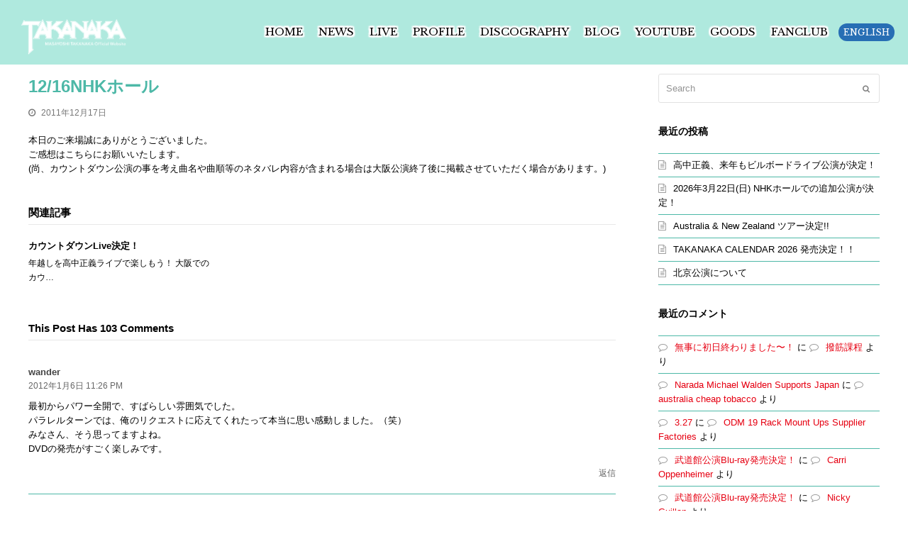

--- FILE ---
content_type: text/html; charset=UTF-8
request_url: https://takanaka.com/2011/12/17/1216nhk%E3%83%9B%E3%83%BC%E3%83%AB/?replytocom=8444
body_size: 36535
content:
<!DOCTYPE html>
<html lang="ja" itemscope itemtype="http://schema.org/WebPage">
<head>
<meta charset="UTF-8">
<link rel="profile" href="https://gmpg.org/xfn/11">
<title>12/16NHKホール &#8211; 高中正義オフィシャル・ウェブサイト</title>
<meta name="viewport" content="width=device-width, initial-scale=1">
<meta http-equiv="X-UA-Compatible" content="IE=edge" />
<meta name="generator" content="Total WordPress Theme 4.9.9.2" />
<link rel='dns-prefetch' href='//fonts.googleapis.com' />
<link rel='dns-prefetch' href='//s.w.org' />
<link rel="alternate" type="application/rss+xml" title="高中正義オフィシャル・ウェブサイト &raquo; フィード" href="https://takanaka.com/feed/" />
<link rel="alternate" type="application/rss+xml" title="高中正義オフィシャル・ウェブサイト &raquo; コメントフィード" href="https://takanaka.com/comments/feed/" />
<link rel="alternate" type="application/rss+xml" title="高中正義オフィシャル・ウェブサイト &raquo; 12/16NHKホール のコメントのフィード" href="https://takanaka.com/2011/12/17/1216nhk%e3%83%9b%e3%83%bc%e3%83%ab/feed/" />
<link rel='stylesheet' id='js_composer_front-css'  href='https://takanaka.com/wp-content/plugins/js_composer/assets/css/js_composer.min.css?ver=6.3.0' media='all' />
<link rel='stylesheet' id='rs-plugin-settings-css'  href='https://takanaka.com/wp-content/plugins/revslider/public/assets/css/rs6.css?ver=6.2.22' media='all' />
<style id='rs-plugin-settings-inline-css'>
#rs-demo-id {}
</style>
<link rel='stylesheet' id='parent-style-css'  href='https://takanaka.com/wp-content/themes/Total/style.css?ver=4.9.9.2' media='all' />
<link rel='stylesheet' id='wpex-style-css'  href='https://takanaka.com/wp-content/themes/total-child-theme/style.css?ver=4.9.9.2' media='all' />
<link rel='stylesheet' id='wpex-visual-composer-css'  href='https://takanaka.com/wp-content/themes/Total/assets/css/wpex-visual-composer.css?ver=4.9.9.2' media='all' />
<link rel='stylesheet' id='wpex-google-font-libre-baskerville-css'  href='//fonts.googleapis.com/css?family=Libre+Baskerville:100,200,300,400,500,600,700,800,900,100i,200i,300i,400i,500i,600i,700i,800i,900i&#038;subset=latin' media='all' />
<!--[if IE 8]>
<link rel='stylesheet' id='wpex-ie8-css'  href='https://takanaka.com/wp-content/themes/Total/assets/css/wpex-ie8.css?ver=4.9.9.2' media='all' />
<![endif]-->
<!--[if IE 9]>
<link rel='stylesheet' id='wpex-ie9-css'  href='https://takanaka.com/wp-content/themes/Total/assets/css/wpex-ie9.css?ver=4.9.9.2' media='all' />
<![endif]-->
<script src='https://takanaka.com/wp-includes/js/jquery/jquery.js?ver=1.12.4-wp' id='jquery-core-js'></script>
<script src='https://takanaka.com/wp-content/plugins/revslider/public/assets/js/rbtools.min.js?ver=6.2.22' id='tp-tools-js'></script>
<script src='https://takanaka.com/wp-content/plugins/revslider/public/assets/js/rs6.min.js?ver=6.2.22' id='revmin-js'></script>
<!--[if lt IE 9]>
<script src='https://takanaka.com/wp-content/themes/Total/assets/js/dynamic/html5.js?ver=4.9.9.2' id='wpex-html5shiv-js'></script>
<![endif]-->
<link rel="https://api.w.org/" href="https://takanaka.com/wp-json/" /><link rel="alternate" type="application/json" href="https://takanaka.com/wp-json/wp/v2/posts/1674" /><link rel="EditURI" type="application/rsd+xml" title="RSD" href="https://takanaka.com/xmlrpc.php?rsd" />
<link rel="wlwmanifest" type="application/wlwmanifest+xml" href="https://takanaka.com/wp-includes/wlwmanifest.xml" /> 
<link rel='prev' title='グッズ販売について' href='https://takanaka.com/2011/12/14/%e3%82%b0%e3%83%83%e3%82%ba%e8%b2%a9%e5%a3%b2%e3%81%ab%e3%81%a4%e3%81%84%e3%81%a6-2/' />
<link rel='next' title='皆様ありがとう!' href='https://takanaka.com/2011/12/17/nhk%e3%81%82%e3%82%8a%e3%81%8c%e3%81%a8%e3%81%86/' />
<meta name="generator" content="WordPress 5.5.17" />
<link rel="canonical" href="https://takanaka.com/2011/12/17/1216nhk%e3%83%9b%e3%83%bc%e3%83%ab/" />
<link rel='shortlink' href='https://takanaka.com/?p=1674' />
<meta name='robots' content='noindex,follow' />
<link rel="alternate" type="application/json+oembed" href="https://takanaka.com/wp-json/oembed/1.0/embed?url=https%3A%2F%2Ftakanaka.com%2F2011%2F12%2F17%2F1216nhk%25e3%2583%259b%25e3%2583%25bc%25e3%2583%25ab%2F" />
<link rel="alternate" type="text/xml+oembed" href="https://takanaka.com/wp-json/oembed/1.0/embed?url=https%3A%2F%2Ftakanaka.com%2F2011%2F12%2F17%2F1216nhk%25e3%2583%259b%25e3%2583%25bc%25e3%2583%25ab%2F&#038;format=xml" />
<link rel="icon" href="https://takanaka.com/wp-content/uploads/2020/10/icon.png" sizes="32x32"><link rel="shortcut icon" href="https://takanaka.com/wp-content/uploads/2020/10/icon.png"><link rel="apple-touch-icon" href="https://takanaka.com/wp-content/uploads/2020/10/icon.png" sizes="57x57" ><link rel="apple-touch-icon" href="https://takanaka.com/wp-content/uploads/2020/10/icon.png" sizes="76x76" ><link rel="apple-touch-icon" href="https://takanaka.com/wp-content/uploads/2020/10/icon.png" sizes="120x120"><link rel="apple-touch-icon" href="https://takanaka.com/wp-content/uploads/2020/10/icon.png" sizes="114x114"><style>.recentcomments a{display:inline !important;padding:0 !important;margin:0 !important;}</style><noscript><style>body .wpex-vc-row-stretched, body .vc_row-o-full-height { visibility: visible; }</style></noscript><script type="text/javascript">function setREVStartSize(e){
			//window.requestAnimationFrame(function() {				 
				window.RSIW = window.RSIW===undefined ? window.innerWidth : window.RSIW;	
				window.RSIH = window.RSIH===undefined ? window.innerHeight : window.RSIH;	
				try {								
					var pw = document.getElementById(e.c).parentNode.offsetWidth,
						newh;
					pw = pw===0 || isNaN(pw) ? window.RSIW : pw;
					e.tabw = e.tabw===undefined ? 0 : parseInt(e.tabw);
					e.thumbw = e.thumbw===undefined ? 0 : parseInt(e.thumbw);
					e.tabh = e.tabh===undefined ? 0 : parseInt(e.tabh);
					e.thumbh = e.thumbh===undefined ? 0 : parseInt(e.thumbh);
					e.tabhide = e.tabhide===undefined ? 0 : parseInt(e.tabhide);
					e.thumbhide = e.thumbhide===undefined ? 0 : parseInt(e.thumbhide);
					e.mh = e.mh===undefined || e.mh=="" || e.mh==="auto" ? 0 : parseInt(e.mh,0);		
					if(e.layout==="fullscreen" || e.l==="fullscreen") 						
						newh = Math.max(e.mh,window.RSIH);					
					else{					
						e.gw = Array.isArray(e.gw) ? e.gw : [e.gw];
						for (var i in e.rl) if (e.gw[i]===undefined || e.gw[i]===0) e.gw[i] = e.gw[i-1];					
						e.gh = e.el===undefined || e.el==="" || (Array.isArray(e.el) && e.el.length==0)? e.gh : e.el;
						e.gh = Array.isArray(e.gh) ? e.gh : [e.gh];
						for (var i in e.rl) if (e.gh[i]===undefined || e.gh[i]===0) e.gh[i] = e.gh[i-1];
											
						var nl = new Array(e.rl.length),
							ix = 0,						
							sl;					
						e.tabw = e.tabhide>=pw ? 0 : e.tabw;
						e.thumbw = e.thumbhide>=pw ? 0 : e.thumbw;
						e.tabh = e.tabhide>=pw ? 0 : e.tabh;
						e.thumbh = e.thumbhide>=pw ? 0 : e.thumbh;					
						for (var i in e.rl) nl[i] = e.rl[i]<window.RSIW ? 0 : e.rl[i];
						sl = nl[0];									
						for (var i in nl) if (sl>nl[i] && nl[i]>0) { sl = nl[i]; ix=i;}															
						var m = pw>(e.gw[ix]+e.tabw+e.thumbw) ? 1 : (pw-(e.tabw+e.thumbw)) / (e.gw[ix]);					
						newh =  (e.gh[ix] * m) + (e.tabh + e.thumbh);
					}				
					if(window.rs_init_css===undefined) window.rs_init_css = document.head.appendChild(document.createElement("style"));					
					document.getElementById(e.c).height = newh+"px";
					window.rs_init_css.innerHTML += "#"+e.c+"_wrapper { height: "+newh+"px }";				
				} catch(e){
					console.log("Failure at Presize of Slider:" + e)
				}					   
			//});
		  };</script>
		<style id="wp-custom-css">
			@media (min-width:768px){#site-header-inner #site-logo #site-logo-inner a{left:0 !important}}.navbar-style-one .dropdown-menu>li.menu-item>a>span.link-inner{padding:.5em 7px !important}body{font-feature-settings :"palt"}.single-portfolio #main,.single-post #main{padding-top:8em}.single-portfolio #main .container{max-width:800px;padding:0 5%;width:100%}.single-portfolio #site-header,.single-post #site-header{background-color:#AFE9DE !important}.portfolio-single-title,.single-post-title{color:#4DB8A7;font-weight:bold}#portfolio-single-title{font-size:2.6em;padding-top:.5em}.portfolio-single-media-img{width:100%;height:auto}.disco-wrapper{}.disco-wrapper .furiwake{display:flex;justify-content:space-between}.disco-wrapper .song{background:#f3fcfa;padding:1em 1em .2em;font-size:1.2em;line-height:1.6}.disco-wrapper .song p{color:#4DB8A7;font-weight:bold;margin-bottom:10px}.disco-wrapper .song dl{display:flex;justify-content:flex-start;padding:0 .5em .5em 1em }.disco-wrapper .song dl dt{width:2.8em;white-space:nowrap}.disco-wrapper .label{text-align:right;margin-top:1em;font-size:12px}.disco-wrapper .hatsubaibi{font-size:1.2em}.disco-wrapper .label .label-name{display:none}.junban{background:#AFE9DE;display:inline-block;font-size:12px;border-radius:50px;padding:.3em 1em;line-height:1;margin-bottom:15px}.disco-grid .disco-wrapper .furiwake{display:block}.disco-grid .disco-wrapper .song{background:#ffffff;padding:1em 1em .5em .5em;font-size:1.0em;line-height:1.6;max-height:227px !important;overflow:auto;overflow-x:hidden}.disco-grid .disco-wrapper .song p{padding:.5em 0 .5em 1em;margin:0;color:#4db8a7}.disco-grid .disco-wrapper .song ol{margin-bottom:0}.disco-grid .disco-wrapper .hatsubaibi{font-size:1.0em;margin-bottom:.4em}.disco-grid .disco-wrapper .label{text-align:left;margin-top:.3em;font-size:12px}.disco-grid .disco-wrapper .label .label-name{display:inline-block;font-size:.8em}.disco-grid ul.vcex-filter-links li.active a{background:#AFE9DE;color:#111}.disco-grid ul.vcex-filter-links li a{border-radius:50px}.disco-grid .entry-title{line-height:1.2;margin-bottom:8px !important}.enja-change a span{padding:.2em .5em !important;background:#FFF;font-size:.97em !important;border-radius:300px !important}.enja-change a span{background:#276eb4 !important;color:#FFF !important;text-shadow:none !important}.enja-change a:hover span{   background:#4db8a7 !important;opacity:0.8}@media (max-width:767px){.disco-grid .portfolio-entry{position:static !important}.disco-grid .disco-wrapper .song{max-height:none !important;overflow:auto}.disco-grid .match-height-content{height:fit-content !important}}#site-header{position:absolute;top:0;left:0;width:100%;padding-left:20px;padding-right:20px;z-index:999;background-color:rgba(255,255,255,0) !important}body.wpex-mobile-toggle-menu-icon_buttons #mobile-menu{background:#4DB8A7;padding:0 .5em}.hyougumi{margin:0 0}.hyougumi table,.hyougumi table thead,.hyougumi table th,.hyougumi table td{background:none !important;border:none;padding:0}.hyougumi table{border-top:1px solid #D18B19}.hyougumi table thead th{text-align:center;font-size:.77em;line-height:1.5em;color:#D18B19;border-bottom:1px solid #D18B19;padding:.7em .2em}.hyougumi table tbody tr{border-bottom:1px solid #000000}.hyougumi table td{color:#000000;text-align:inherit;padding:.6em .3em;vertical-align:middle;text-align:left;line-height:1.4}.hyougumi table td.pref,.hyougumi table td.pref2,.hyougumi table td.open,.hyougumi table td.open2,.hyougumi table td.ippan{text-align:center}.hyougumi table td.toi{font-size:.85em;line-height:1.2em}.hyougumi table td.toi a{color:#004C66}span.sml{font-size:.85em}.pc{display:inline-block}br.sp{display:none}.soldout{color:#ffe50c;background:#f02712;padding:.3em 1em;margin-left:.7em}.tusuikakouen{color:#fff;background:#4db8a7;padding:.1em .6em;margin-right:.7em;margin-bottom:.2em;display:inline-block;border-radius:5px}@media (min-width:768px){#site-navigation li span{text-shadow :2px 2px 2px #FFFFFF,-2px 2px 2px #FFFFFF,2px -2px 2px #FFFFFF,-2px -2px 2px #FFFFFF,2px 0 2px #FFFFFF,0px 2px 2px #FFFFFF,-2px 0 2px #FFFFFF,0px -2px 2px #FFFFFF,/* 文字の影 */2px 2px 2px #FFFFFF,-2px 2px 2px #FFFFFF,2px -2px 2px #FFFFFF,-2px -2px 2px #FFFFFF,2px 1px 2px #FFFFFF,1px 2px 2px #FFFFFF,-2px 1px 2px #FFFFFF,1px -2px 2px #FFFFFF;/* 文字の影 */}.fixedd img{position:fixed;max-width:40%;width:40%;height:auto}.underline_tit .vcex-post-type-entry-inner{position:relative}.underline_tit h2{border-bottom:1px #4db8a7 solid;padding-bottom:12px;margin-bottom:27px !important}.underline_tit .vcex-post-type-entry-date{position:absolute;right:0;top:.8em}}@media (max-width:767px){#site-header #site-header-inner{padding-top:15px !important}.hyougumi table thead{display:none}.hyougumi table{border-top:1px solid #000000}.hyougumi table tbody td{border:none;line-height:1.4em;padding:0 0 0;width:100%;display:block}.hyougumi table tbody tr td:first-child{padding-top:.5em}.hyougumi table tbody tr td:last-child{padding-bottom:.5em}.hyougumi table td.pref,.hyougumi table td.pref2,.hyougumi table td.pref3,.hyougumi table td.place,.hyougumi table td.open,.hyougumi table td.open2,.hyougumi table td.tkt,.hyougumi table td.ippan{text-align:left}.hyougumi table tbody tr{border-bottom:1px solid #000000}.hyougumi table tbody td.day:before{content:"公演日：";font-size:10px;color:#D18B19}.hyougumi table tbody td.pref:before{content:"都道府県：";font-size:10px;color:#D18B19}.hyougumi table tbody td.pref2:before{content:"City：";font-size:10px;color:#D18B19}.hyougumi table tbody td.pref3:before{content:"都市：";font-size:10px;color:#D18B19}.hyougumi table tbody td.place:before{content:"会場名：";font-size:10px;color:#D18B19}.hyougumi table tbody td.open:before{content:"開場／開演：";font-size:10px;color:#D18B19}.hyougumi table tbody td.open2:before{content:"開演：";font-size:10px;color:#D18B19}.hyougumi table tbody td.toi:before{content:"お問合せ：";font-size:10px;color:#D18B19}.hyougumi table tbody td.tkt:before{content:"チケット料金：";font-size:10px;color:#D18B19}.hyougumi table td.toi{font-size:1em；}.hyougumi table tbody td.ippan:before{content:"一般発売日：";font-size:10px;color:#D18B19}.underline_tit .vcex-post-type-entry-inner{}.underline_tit h2{border-bottom:1px #4db8a7 solid;padding-bottom:10px;margin-bottom:14px !important;font-size:20px}.underline_tit .vcex-post-type-entry-date{margin-bottom:25px !important}.pc{display:none}br.sp{display:inline-block}}		</style>
		<noscript><style> .wpb_animate_when_almost_visible { opacity: 1; }</style></noscript><style data-type="wpex-css" id="wpex-css">/*ACCENT COLOR*/.wpex-carousel-woocommerce .wpex-carousel-entry-details,a,.wpex-accent-color,#site-navigation .dropdown-menu >li.menu-item >a:hover,#site-navigation .dropdown-menu >li.menu-item.current-menu-item >a,#site-navigation .dropdown-menu >li.menu-item.current-menu-parent >a,h1 a:hover,h2 a:hover,a:hover h2,h3 a:hover,h4 a:hover,h5 a:hover,h6 a:hover,.entry-title a:hover,.modern-menu-widget a:hover,.theme-button.outline,.theme-button.clean,.meta a:hover{color:#4db8a7}.vcex-skillbar-bar,.vcex-icon-box.style-five.link-wrap:hover,.vcex-icon-box.style-four.link-wrap:hover,.vcex-recent-news-date span.month,.vcex-pricing.featured .vcex-pricing-header,.vcex-testimonials-fullslider .sp-button:hover,.vcex-testimonials-fullslider .sp-selected-button,.vcex-social-links a:hover,.vcex-testimonials-fullslider.light-skin .sp-button:hover,.vcex-testimonials-fullslider.light-skin .sp-selected-button,.vcex-divider-dots span,.vcex-testimonials-fullslider .sp-button.sp-selected-button,.vcex-testimonials-fullslider .sp-button:hover,.wpex-accent-bg,.post-edit a,.background-highlight,input[type="submit"],.theme-button,button,.button,.theme-button.outline:hover,.active >.theme-button,.theme-button.active,.tagcloud a:hover,.post-tags a:hover,.wpex-carousel .owl-dot.active,.wpex-carousel .owl-prev,.wpex-carousel .owl-next,body #header-two-search #header-two-search-submit,#site-navigation .menu-button >a >span.link-inner,.modern-menu-widget li.menu-item.current-menu-item a,#sidebar .widget_nav_menu .current-menu-item >a,.widget_nav_menu_accordion .widget_nav_menu li.menu-item.current-menu-item >a,#site-navigation-wrap.has-menu-underline .main-navigation-ul>li>a>.link-inner::after,#wp-calendar caption,#wp-calendar tbody td:hover a,.navbar-style-six .dropdown-menu >li.menu-item.current-menu-item >a,.navbar-style-six .dropdown-menu >li.menu-item.current-menu-parent >a,#wpex-sfb-l,#wpex-sfb-r,#wpex-sfb-t,#wpex-sfb-b,#site-scroll-top:hover{background-color:#4db8a7}.vcex-heading-bottom-border-w-color .vcex-heading-inner{border-bottom-color:#4db8a7}.wpb_tabs.tab-style-alternative-two .wpb_tabs_nav li.ui-tabs-active a{border-bottom-color:#4db8a7}.theme-button.outline{border-color:#4db8a7}#searchform-dropdown{border-color:#4db8a7}body #site-navigation-wrap.nav-dropdown-top-border .dropdown-menu >li >ul{border-top-color:#4db8a7}.theme-heading.border-w-color span.text{border-bottom-color:#4db8a7}/*ACCENT HOVER COLOR*/.post-edit a:hover,.theme-button:hover,input[type="submit"]:hover,button:hover,.button:hover,.wpex-carousel .owl-prev:hover,.wpex-carousel .owl-next:hover,#site-navigation .menu-button >a >span.link-inner:hover{background-color:#5ad1be}/*BORDER COLOR*/.theme-heading.border-side span.text:after,.theme-heading.border-w-color,#comments .comment-body,.centered-minimal-page-header,#top-bar-wrap,.blog-entry.large-image-entry-style,.blog-entry.grid-entry-style .blog-entry-inner,.entries.left-thumbs .blog-entry.thumbnail-entry-style,.cpt-entry.span_1_of_1,ul .page-numbers a,a.page-numbers,span.page-numbers,.post-pagination-wrap,#main .wpex-widget-recent-posts-li:first-child,#main .widget_categories li:first-child,#main .widget_recent_entries li:first-child,#main .widget_archive li:first-child,#main .widget_recent_comments li:first-child,#main .widget_product_categories li:first-child,#main .widget_layered_nav li:first-child,#main .widget-recent-posts-icons li:first-child,#main .site-footer .widget_nav_menu li:first-child,#main .wpex-widget-recent-posts-li,#main .widget_categories li,#main .widget_recent_entries li,#main .widget_archive li,#main .widget_recent_comments li,#main .widget_product_categories li,#main .widget_layered_nav li,#main .widget-recent-posts-icons li,#main .site-footer .widget_nav_menu li,.modern-menu-widget,.modern-menu-widget li,.modern-menu-widget li ul,#sidebar .widget_nav_menu a,#sidebar .widget_nav_menu ul >li:first-child >a,.widget_nav_menu_accordion .widget_nav_menu a,.widget_nav_menu_accordion .widget_nav_menu ul >li:first-child >a,.vcex-divider-solid,.vcex-blog-entry-details,.theme-button.minimal-border,.vcex-login-form,.vcex-recent-news-entry{border-color:#4db8a7}/*TYPOGRAPHY*/body{font-size:13px;color:#000000;line-height:1.55}#site-navigation .dropdown-menu .link-inner{font-family:"Libre Baskerville";font-weight:400;font-size:15px}#site-navigation .dropdown-menu ul .link-inner{font-family:"Libre Baskerville";font-weight:400;font-size:14px;line-height:1.5}.wpex-mobile-menu,#sidr-main{font-family:"Libre Baskerville";font-weight:400}.entry h1{font-weight:700;color:#4db8a7}@media(max-width:767px){.wpex-mobile-menu,#sidr-main{font-size:1.0em}}/*ADVANCED STYLING CSS*/.is-sticky #site-header{border-color:transparent}#site-header{background-image:url(https://takanaka.com/wp-content/uploads/2020/09/toumei.png)}#mobile-menu .wpex-bars>span,#mobile-menu .wpex-bars>span::before,#mobile-menu .wpex-bars>span::after{background-color:#ffffff}/*CUSTOMIZER STYLING*/@media only screen and (min-width:960px){#site-logo img{max-width:148px}}@media only screen and (min-width:768px) and (max-width:959px){#site-logo img{max-width:100px}}@media only screen and (max-width:767px){#site-logo img{max-width:90px}}a,h1 a:hover,h2 a:hover,h3 a:hover,h4 a:hover,h5 a:hover,h6 a:hover,.entry-title a:hover,.meta a:hover{color:#e60012}a:hover{color:#fb000d}.theme-button,input[type="submit"],button,.button,.added_to_cart{padding:10px 10px 10px 10px}.theme-button,input[type="submit"],button,#site-navigation .menu-button >a >span.link-inner,.button,.added_to_cart{border-radius:12px;background-color:#e20012;color:#ffffff}.theme-button:hover,input[type="submit"]:hover,button:hover,#site-navigation .menu-button >a:hover >span.link-inner,.button:hover,.added_to_cart:hover{background-color:#fb000d;color:#ffffff}body.wpex-responsive .container,body.wpex-responsive .vc_row-fluid.container{max-width:94%}.full-width-main-layout .container,.full-width-main-layout .vc_row-fluid.container,.boxed-main-layout #wrap{width:1200px}#site-header #site-header-inner{padding-top:27px;padding-bottom:14px}#site-header{background-color:#777777}#site-header-sticky-wrapper{background-color:#777777}#site-header-sticky-wrapper.is-sticky #site-header{background-color:#777777}.footer-has-reveal #site-header{background-color:#777777}#searchform-header-replace{background-color:#777777}body.wpex-has-vertical-header #site-header{background-color:#777777}#site-navigation .dropdown-menu >li.menu-item >a{color:#000000}#site-navigation .dropdown-menu >li.menu-item >a:hover,#site-navigation .dropdown-menu >li.menu-item.dropdown.sfHover >a{color:#4db8a7}#site-navigation .dropdown-menu >li.menu-item.current-menu-item >a,#site-navigation .dropdown-menu >li.menu-item.current-menu-parent >a{color:#002f6e}#mobile-menu a{color:#ffffff}#sidr-main{background-color:#4db8a7;color:#ffffff}#sidr-main li,#sidr-main ul,.sidr-class-mobile-menu-searchform input,.sidr-class-mobile-menu-searchform{border-color:#ffffff}.sidr a:hover,.sidr-class-menu-item-has-children.active >a{color:#eeee22}.vc_column-inner{margin-bottom:40px}</style></head>

<body data-rsssl=1 class="post-template-default single single-post postid-1674 single-format-standard wp-custom-logo wpex-theme wpex-responsive full-width-main-layout no-composer wpex-live-site content-right-sidebar has-sidebar post-in-category-2011%e5%b9%b4-40%e5%91%a8%e5%b9%b4%e8%a8%98%e5%bf%b5%e6%9c%80%e7%b5%82%e7%ab%a0 sidebar-widget-icons hasnt-overlay-header page-header-disabled wpex-mobile-toggle-menu-icon_buttons has-mobile-menu comment-avatars-disabled wpex-disable-mm-focus-styles wpb-js-composer js-comp-ver-6.3.0 vc_responsive">

	
	
	<div class="wpex-site-overlay"></div>
<a href="#content" class="skip-to-content">skip to Main Content</a><span data-ls_id="#site_top"></span>
	<div id="outer-wrap" class="clr">

		
		<div id="wrap" class="clr">

			


	<header id="site-header" class="header-one wpex-full-width custom-bg bg-repeat dyn-styles clr" itemscope="itemscope" itemtype="http://schema.org/WPHeader">

		
		<div id="site-header-inner" class="container clr">

			
<div id="site-logo" class="site-branding clr header-one-logo">
	<div id="site-logo-inner" class="clr"><a href="https://takanaka.com/" rel="home" class="main-logo"><img src="https://takanaka.com/wp-content/uploads/2020/09/main_logo.png" alt="高中正義オフィシャル・ウェブサイト" class="logo-img" data-no-retina="data-no-retina" height="50" /></a></div>
</div>
	
	<div id="site-navigation-wrap" class="navbar-style-one wpex-dropdowns-caret hide-at-mm-breakpoint clr">

		<nav id="site-navigation" class="navigation main-navigation main-navigation-one clr" itemscope="itemscope" itemtype="http://schema.org/SiteNavigationElement" aria-label="Main menu">

			
				<ul id="menu-mainmanu" class="dropdown-menu main-navigation-ul sf-menu"><li id="menu-item-41" class="menu-item menu-item-type-post_type menu-item-object-page menu-item-home menu-item-41"><a href="https://takanaka.com/"><span class="link-inner">HOME</span></a></li>
<li id="menu-item-58" class="menu-item menu-item-type-post_type menu-item-object-page menu-item-58"><a href="https://takanaka.com/news-2/"><span class="link-inner">NEWS</span></a></li>
<li id="menu-item-178" class="menu-item menu-item-type-post_type menu-item-object-page menu-item-178"><a href="https://takanaka.com/live/"><span class="link-inner">LIVE</span></a></li>
<li id="menu-item-177" class="menu-item menu-item-type-post_type menu-item-object-page menu-item-177"><a href="https://takanaka.com/profile/"><span class="link-inner">PROFILE</span></a></li>
<li id="menu-item-176" class="menu-item menu-item-type-post_type menu-item-object-page menu-item-176"><a href="https://takanaka.com/discography-2/"><span class="link-inner">DISCOGRAPHY</span></a></li>
<li id="menu-item-175" class="menu-item menu-item-type-post_type menu-item-object-page menu-item-175"><a href="https://takanaka.com/blog-2/"><span class="link-inner">BLOG</span></a></li>
<li id="menu-item-179" class="menu-item menu-item-type-custom menu-item-object-custom menu-item-179"><a target="_blank" rel="noopener noreferrer" href="https://www.youtube.com/channel/UCbcKp76NvVkQVn8l6M2trwg"><span class="link-inner">YOUTUBE</span></a></li>
<li id="menu-item-180" class="menu-item menu-item-type-custom menu-item-object-custom menu-item-180"><a target="_blank" rel="noopener noreferrer" href="https://takanaka-onlinestore.myshopify.com"><span class="link-inner">GOODS</span></a></li>
<li id="menu-item-5314" class="menu-item menu-item-type-custom menu-item-object-custom menu-item-5314"><a target="_blank" rel="noopener noreferrer" href="https://fanicon.net/fancommunities/4253"><span class="link-inner">FANCLUB</span></a></li>
<li id="menu-item-5432" class="ja-icon enja-change menu-item menu-item-type-custom menu-item-object-custom menu-item-5432"><a href="https://takanaka.com/en/"><span class="link-inner">ENGLISH</span></a></li>
</ul>
			
		</nav><!-- #site-navigation -->

	</div><!-- #site-navigation-wrap -->

	

<div id="mobile-menu" class="wpex-mobile-menu-toggle show-at-mm-breakpoint wpex-clr"><a href="#" class="mobile-menu-toggle" role="button" aria-label="Toggle mobile menu" aria-expanded="false"><span class="wpex-bars" aria-hidden="true"><span></span></span></a></div>
		</div><!-- #site-header-inner -->

		
	</header><!-- #header -->



			
			<main id="main" class="site-main clr">

				
	<div id="content-wrap" class="container clr">

		
		<div id="primary" class="content-area clr">

			
			<div id="content" class="site-content clr">

				
				
<article id="single-blocks" class="single-blog-article clr">

	
<header class="single-blog-header clr">
	<h1 class="single-post-title entry-title" itemprop="headline">12/16NHKホール</h1>
</header>
<ul class="meta clr meta-with-title">

	
		
			<li class="meta-date"><span class="ticon ticon-clock-o" aria-hidden="true"></span><time class="updated" datetime="2011-12-17" itemprop="datePublished" pubdate>2011年12月17日</time></li>

		
	
</ul><!-- .meta -->
<div class="single-blog-content entry clr" itemprop="text"><p>本日のご来場誠にありがとうございました。<br />
ご感想はこちらにお願いいたします。<br />
(尚、カウントダウン公演の事を考え曲名や曲順等のネタバレ内容が含まれる場合は大阪公演終了後に掲載させていただく場合があります。)</p>
</div>


	<div class="related-posts clr">

		<div class="theme-heading border-bottom related-posts-title"><span class="text">関連記事</span></div>
		<div class="wpex-row clr">
			
<article class="related-post clr col span_1_of_3 col-1 post-1645 post type-post status-publish format-standard hentry category-2011-40 category-super-live category-7 entry no-media">

	
	
		<div class="related-post-content clr">
			<h4 class="related-post-title entry-title">
				<a href="https://takanaka.com/2011/11/11/%e3%82%ab%e3%82%a6%e3%83%b3%e3%83%88%e3%83%80%e3%82%a6%e3%83%b3live%e6%b1%ba%e5%ae%9a%ef%bc%81/" rel="bookmark">カウントダウンLive決定！</a>
			</h4><!-- .related-post-title -->
			<div class="related-post-excerpt clr">
				<p>年越しを高中正義ライブで楽しもう！ 大阪でのカウ&hellip;</p>			</div><!-- related-post-excerpt -->
		</div><!-- .related-post-content -->

	
</article><!-- .related-post -->		</div><!-- .wpex-row -->

	</div><!-- .related-posts -->


 
<section id="comments" class="comments-area clr">

	<div class="theme-heading border-bottom comments-title"><span class="text">This Post Has 103 Comments</span></div>
	
		<ol class="comment-list">
					<li id="comment-8493" class="comment even thread-even depth-1">
			<article id="div-comment-8493" class="comment-body">
				<footer class="comment-meta">
					<div class="comment-author vcard">
												<b class="fn">wander</b> <span class="says">より:</span>					</div><!-- .comment-author -->

					<div class="comment-metadata">
						<a href="https://takanaka.com/2011/12/17/1216nhk%e3%83%9b%e3%83%bc%e3%83%ab/#comment-8493">
							<time datetime="2012-01-06T23:26:21+09:00">
								2012年1月6日 11:26 PM							</time>
						</a>
											</div><!-- .comment-metadata -->

									</footer><!-- .comment-meta -->

				<div class="comment-content">
					<p>最初からパワー全開で、すばらしい雰囲気でした。<br />
パラレルターンでは、俺のリクエストに応えてくれたって本当に思い感動しました。（笑）<br />
みなさん、そう思ってますよね。<br />
DVDの発売がすごく楽しみです。</p>
				</div><!-- .comment-content -->

				<div class="reply"><a rel='nofollow' class='comment-reply-link' href='https://takanaka.com/2011/12/17/1216nhk%e3%83%9b%e3%83%bc%e3%83%ab/?replytocom=8493#respond' data-commentid="8493" data-postid="1674" data-belowelement="div-comment-8493" data-respondelement="respond" data-replyto="wander に返信" aria-label='wander に返信'>返信</a></div>			</article><!-- .comment-body -->
		</li><!-- #comment-## -->
		<li id="comment-8492" class="comment odd alt thread-odd thread-alt depth-1">
			<article id="div-comment-8492" class="comment-body">
				<footer class="comment-meta">
					<div class="comment-author vcard">
												<b class="fn">mannmo</b> <span class="says">より:</span>					</div><!-- .comment-author -->

					<div class="comment-metadata">
						<a href="https://takanaka.com/2011/12/17/1216nhk%e3%83%9b%e3%83%bc%e3%83%ab/#comment-8492">
							<time datetime="2012-01-05T21:15:16+09:00">
								2012年1月5日 9:15 PM							</time>
						</a>
											</div><!-- .comment-metadata -->

									</footer><!-- .comment-meta -->

				<div class="comment-content">
					<p>エ　かった！　エ　かった！　<br />
いいもの　見せてもらった<br />
聞かせていただいた<br />
この企画ぜひ　続けていただきたい！！<br />
ファン代表して・・・お願いします</p>
				</div><!-- .comment-content -->

				<div class="reply"><a rel='nofollow' class='comment-reply-link' href='https://takanaka.com/2011/12/17/1216nhk%e3%83%9b%e3%83%bc%e3%83%ab/?replytocom=8492#respond' data-commentid="8492" data-postid="1674" data-belowelement="div-comment-8492" data-respondelement="respond" data-replyto="mannmo に返信" aria-label='mannmo に返信'>返信</a></div>			</article><!-- .comment-body -->
		</li><!-- #comment-## -->
		<li id="comment-8491" class="comment even thread-even depth-1">
			<article id="div-comment-8491" class="comment-body">
				<footer class="comment-meta">
					<div class="comment-author vcard">
												<b class="fn">ゆうちゃん</b> <span class="says">より:</span>					</div><!-- .comment-author -->

					<div class="comment-metadata">
						<a href="https://takanaka.com/2011/12/17/1216nhk%e3%83%9b%e3%83%bc%e3%83%ab/#comment-8491">
							<time datetime="2011-12-31T20:52:22+09:00">
								2011年12月31日 8:52 PM							</time>
						</a>
											</div><!-- .comment-metadata -->

									</footer><!-- .comment-meta -->

				<div class="comment-content">
					<p>そ、そんなに良かったんですか～うらやましい～！</p>
				</div><!-- .comment-content -->

				<div class="reply"><a rel='nofollow' class='comment-reply-link' href='https://takanaka.com/2011/12/17/1216nhk%e3%83%9b%e3%83%bc%e3%83%ab/?replytocom=8491#respond' data-commentid="8491" data-postid="1674" data-belowelement="div-comment-8491" data-respondelement="respond" data-replyto="ゆうちゃん に返信" aria-label='ゆうちゃん に返信'>返信</a></div>			</article><!-- .comment-body -->
		</li><!-- #comment-## -->
		<li id="comment-8490" class="comment odd alt thread-odd thread-alt depth-1">
			<article id="div-comment-8490" class="comment-body">
				<footer class="comment-meta">
					<div class="comment-author vcard">
												<b class="fn">sacco</b> <span class="says">より:</span>					</div><!-- .comment-author -->

					<div class="comment-metadata">
						<a href="https://takanaka.com/2011/12/17/1216nhk%e3%83%9b%e3%83%bc%e3%83%ab/#comment-8490">
							<time datetime="2011-12-28T20:41:44+09:00">
								2011年12月28日 8:41 PM							</time>
						</a>
											</div><!-- .comment-metadata -->

									</footer><!-- .comment-meta -->

				<div class="comment-content">
					<p>NHKホール、感激！涙が出ちゃいました。レインボーゴブリンズの衣装つくりが昨日のよう。。やっぱりピロティ行かなくちゃ！<br />
１０月も行ったし今年は高中さんで盛り上ってます。</p>
				</div><!-- .comment-content -->

				<div class="reply"><a rel='nofollow' class='comment-reply-link' href='https://takanaka.com/2011/12/17/1216nhk%e3%83%9b%e3%83%bc%e3%83%ab/?replytocom=8490#respond' data-commentid="8490" data-postid="1674" data-belowelement="div-comment-8490" data-respondelement="respond" data-replyto="sacco に返信" aria-label='sacco に返信'>返信</a></div>			</article><!-- .comment-body -->
		</li><!-- #comment-## -->
		<li id="comment-8489" class="comment even thread-even depth-1">
			<article id="div-comment-8489" class="comment-body">
				<footer class="comment-meta">
					<div class="comment-author vcard">
												<b class="fn">イッシイ</b> <span class="says">より:</span>					</div><!-- .comment-author -->

					<div class="comment-metadata">
						<a href="https://takanaka.com/2011/12/17/1216nhk%e3%83%9b%e3%83%bc%e3%83%ab/#comment-8489">
							<time datetime="2011-12-26T23:22:31+09:00">
								2011年12月26日 11:22 PM							</time>
						</a>
											</div><!-- .comment-metadata -->

									</footer><!-- .comment-meta -->

				<div class="comment-content">
					<p>音楽の神様が降りてきましたね。<br />
もっと多くの皆様にこの最高峰の音楽をを知ってほしいですね。<br />
カウントライブもちろん行きます。<br />
師匠はじけてみんなを感動、陶酔の世界へいいざなってくだざい</p>
				</div><!-- .comment-content -->

				<div class="reply"><a rel='nofollow' class='comment-reply-link' href='https://takanaka.com/2011/12/17/1216nhk%e3%83%9b%e3%83%bc%e3%83%ab/?replytocom=8489#respond' data-commentid="8489" data-postid="1674" data-belowelement="div-comment-8489" data-respondelement="respond" data-replyto="イッシイ に返信" aria-label='イッシイ に返信'>返信</a></div>			</article><!-- .comment-body -->
		</li><!-- #comment-## -->
		<li id="comment-8488" class="comment odd alt thread-odd thread-alt depth-1">
			<article id="div-comment-8488" class="comment-body">
				<footer class="comment-meta">
					<div class="comment-author vcard">
												<b class="fn">新田＠茅ヶ崎</b> <span class="says">より:</span>					</div><!-- .comment-author -->

					<div class="comment-metadata">
						<a href="https://takanaka.com/2011/12/17/1216nhk%e3%83%9b%e3%83%bc%e3%83%ab/#comment-8488">
							<time datetime="2011-12-25T19:43:47+09:00">
								2011年12月25日 7:43 PM							</time>
						</a>
											</div><!-- .comment-metadata -->

									</footer><!-- .comment-meta -->

				<div class="comment-content">
					<p>高中さん、メンバーの皆様、スタッフの皆様<br />
１２月１６日はお疲れ様でした！！<br />
素晴らしいライブをありがとうございました！<br />
聴きたかったあの曲が、この曲がっ！と目白押しで<br />
圧倒されました。<br />
大晦日も応援に行きます！頑張ってください！！</p>
				</div><!-- .comment-content -->

				<div class="reply"><a rel='nofollow' class='comment-reply-link' href='https://takanaka.com/2011/12/17/1216nhk%e3%83%9b%e3%83%bc%e3%83%ab/?replytocom=8488#respond' data-commentid="8488" data-postid="1674" data-belowelement="div-comment-8488" data-respondelement="respond" data-replyto="新田＠茅ヶ崎 に返信" aria-label='新田＠茅ヶ崎 に返信'>返信</a></div>			</article><!-- .comment-body -->
		</li><!-- #comment-## -->
		<li id="comment-8487" class="comment even thread-even depth-1">
			<article id="div-comment-8487" class="comment-body">
				<footer class="comment-meta">
					<div class="comment-author vcard">
												<b class="fn">nagano</b> <span class="says">より:</span>					</div><!-- .comment-author -->

					<div class="comment-metadata">
						<a href="https://takanaka.com/2011/12/17/1216nhk%e3%83%9b%e3%83%bc%e3%83%ab/#comment-8487">
							<time datetime="2011-12-25T18:52:32+09:00">
								2011年12月25日 6:52 PM							</time>
						</a>
											</div><!-- .comment-metadata -->

									</footer><!-- .comment-meta -->

				<div class="comment-content">
					<p>最終章コンサートお疲れ様でした。<br />
まだカウントダウン大阪が残っていますが・・・<br />
今回はさすがNHKホール音響も良く<br />
高中さんのギターそしてサポートメンバー・ゲストメンバーの方の素晴らしい演奏を想いを余すことなく全身で受け止められたような気がします。<br />
ツインドラムと高中さんのギター圧巻でした。<br />
1週間以上経った今でも余韻が残っています。<br />
これからも、50周年に向けて素晴らしい活動してください。<br />
大阪へはいけませんが、素晴らしい演奏頑張ってください！<br />
高中さん、稲葉さん、そしてサポート＆ゲストの皆さん本当にありがとうございました。</p>
				</div><!-- .comment-content -->

				<div class="reply"><a rel='nofollow' class='comment-reply-link' href='https://takanaka.com/2011/12/17/1216nhk%e3%83%9b%e3%83%bc%e3%83%ab/?replytocom=8487#respond' data-commentid="8487" data-postid="1674" data-belowelement="div-comment-8487" data-respondelement="respond" data-replyto="nagano に返信" aria-label='nagano に返信'>返信</a></div>			</article><!-- .comment-body -->
		</li><!-- #comment-## -->
		<li id="comment-8486" class="comment odd alt thread-odd thread-alt depth-1">
			<article id="div-comment-8486" class="comment-body">
				<footer class="comment-meta">
					<div class="comment-author vcard">
												<b class="fn">かやまん</b> <span class="says">より:</span>					</div><!-- .comment-author -->

					<div class="comment-metadata">
						<a href="https://takanaka.com/2011/12/17/1216nhk%e3%83%9b%e3%83%bc%e3%83%ab/#comment-8486">
							<time datetime="2011-12-23T00:16:45+09:00">
								2011年12月23日 12:16 AM							</time>
						</a>
											</div><!-- .comment-metadata -->

									</footer><!-- .comment-meta -->

				<div class="comment-content">
					<p>高中さん、素晴らしいコンサート<br />
ありがとうございました。<br />
何時もながらかっこ良すぎます！！<br />
シビレまくりでした。</p>
				</div><!-- .comment-content -->

				<div class="reply"><a rel='nofollow' class='comment-reply-link' href='https://takanaka.com/2011/12/17/1216nhk%e3%83%9b%e3%83%bc%e3%83%ab/?replytocom=8486#respond' data-commentid="8486" data-postid="1674" data-belowelement="div-comment-8486" data-respondelement="respond" data-replyto="かやまん に返信" aria-label='かやまん に返信'>返信</a></div>			</article><!-- .comment-body -->
		</li><!-- #comment-## -->
		<li id="comment-8485" class="comment even thread-even depth-1">
			<article id="div-comment-8485" class="comment-body">
				<footer class="comment-meta">
					<div class="comment-author vcard">
												<b class="fn">ocean breeze</b> <span class="says">より:</span>					</div><!-- .comment-author -->

					<div class="comment-metadata">
						<a href="https://takanaka.com/2011/12/17/1216nhk%e3%83%9b%e3%83%bc%e3%83%ab/#comment-8485">
							<time datetime="2011-12-22T19:36:30+09:00">
								2011年12月22日 7:36 PM							</time>
						</a>
											</div><!-- .comment-metadata -->

									</footer><!-- .comment-meta -->

				<div class="comment-content">
					<p>高校時代の横浜スタジアム、結婚前に嫁さんとデートした逗子マリーナ<br />
一曲、一曲にその時の思い出など、あふれてきました。<br />
タイムスリップしたみたいでした。<br />
感動し涙ものでした。<br />
本当にありがとうございます。</p>
				</div><!-- .comment-content -->

				<div class="reply"><a rel='nofollow' class='comment-reply-link' href='https://takanaka.com/2011/12/17/1216nhk%e3%83%9b%e3%83%bc%e3%83%ab/?replytocom=8485#respond' data-commentid="8485" data-postid="1674" data-belowelement="div-comment-8485" data-respondelement="respond" data-replyto="ocean breeze に返信" aria-label='ocean breeze に返信'>返信</a></div>			</article><!-- .comment-body -->
		</li><!-- #comment-## -->
		<li id="comment-8484" class="comment odd alt thread-odd thread-alt depth-1">
			<article id="div-comment-8484" class="comment-body">
				<footer class="comment-meta">
					<div class="comment-author vcard">
												<b class="fn">しげちゃん</b> <span class="says">より:</span>					</div><!-- .comment-author -->

					<div class="comment-metadata">
						<a href="https://takanaka.com/2011/12/17/1216nhk%e3%83%9b%e3%83%bc%e3%83%ab/#comment-8484">
							<time datetime="2011-12-22T11:13:18+09:00">
								2011年12月22日 11:13 AM							</time>
						</a>
											</div><!-- .comment-metadata -->

									</footer><!-- .comment-meta -->

				<div class="comment-content">
					<p>私も、今更。なんですが。<br />
あの黒尽くめの衣装もひょっとして、、、、、。<br />
昨日、初めて例のドラマ見ました。</p>
				</div><!-- .comment-content -->

				<div class="reply"><a rel='nofollow' class='comment-reply-link' href='https://takanaka.com/2011/12/17/1216nhk%e3%83%9b%e3%83%bc%e3%83%ab/?replytocom=8484#respond' data-commentid="8484" data-postid="1674" data-belowelement="div-comment-8484" data-respondelement="respond" data-replyto="しげちゃん に返信" aria-label='しげちゃん に返信'>返信</a></div>			</article><!-- .comment-body -->
		</li><!-- #comment-## -->
		<li id="comment-8483" class="comment even thread-even depth-1">
			<article id="div-comment-8483" class="comment-body">
				<footer class="comment-meta">
					<div class="comment-author vcard">
												<b class="fn">アッコ先生</b> <span class="says">より:</span>					</div><!-- .comment-author -->

					<div class="comment-metadata">
						<a href="https://takanaka.com/2011/12/17/1216nhk%e3%83%9b%e3%83%bc%e3%83%ab/#comment-8483">
							<time datetime="2011-12-22T10:23:34+09:00">
								2011年12月22日 10:23 AM							</time>
						</a>
											</div><!-- .comment-metadata -->

									</footer><!-- .comment-meta -->

				<div class="comment-content">
					<p>嬉しくて、嬉しくてシアワセいっぱいの時間と空間でした。<br />
忘れないように心に刻んでおきます。<br />
聴きたい曲の夢が叶った瞬間は<br />
どーっと涙があふれました。<br />
いろんな想いもあふれちゃって、翌日は力尽きてました。<br />
ありがとう高中さん。</p>
				</div><!-- .comment-content -->

				<div class="reply"><a rel='nofollow' class='comment-reply-link' href='https://takanaka.com/2011/12/17/1216nhk%e3%83%9b%e3%83%bc%e3%83%ab/?replytocom=8483#respond' data-commentid="8483" data-postid="1674" data-belowelement="div-comment-8483" data-respondelement="respond" data-replyto="アッコ先生 に返信" aria-label='アッコ先生 に返信'>返信</a></div>			</article><!-- .comment-body -->
		</li><!-- #comment-## -->
		<li id="comment-8482" class="comment odd alt thread-odd thread-alt depth-1">
			<article id="div-comment-8482" class="comment-body">
				<footer class="comment-meta">
					<div class="comment-author vcard">
												<b class="fn">管理人</b> <span class="says">より:</span>					</div><!-- .comment-author -->

					<div class="comment-metadata">
						<a href="https://takanaka.com/2011/12/17/1216nhk%e3%83%9b%e3%83%bc%e3%83%ab/#comment-8482">
							<time datetime="2011-12-22T00:16:27+09:00">
								2011年12月22日 12:16 AM							</time>
						</a>
											</div><!-- .comment-metadata -->

									</footer><!-- .comment-meta -->

				<div class="comment-content">
					<p>今更ですが、今日初めてそのドラマを見て「業務命令」とか「承知しました」の意味がわかりました (^^;　高中さんおもしろい言葉使うなぁ、、、と思ってMCを聞いてましたが。<br />
流行についていけない稲葉でした。</p>
				</div><!-- .comment-content -->

				<div class="reply"><a rel='nofollow' class='comment-reply-link' href='https://takanaka.com/2011/12/17/1216nhk%e3%83%9b%e3%83%bc%e3%83%ab/?replytocom=8482#respond' data-commentid="8482" data-postid="1674" data-belowelement="div-comment-8482" data-respondelement="respond" data-replyto="管理人 に返信" aria-label='管理人 に返信'>返信</a></div>			</article><!-- .comment-body -->
		</li><!-- #comment-## -->
		<li id="comment-8481" class="comment even thread-even depth-1">
			<article id="div-comment-8481" class="comment-body">
				<footer class="comment-meta">
					<div class="comment-author vcard">
												<b class="fn">ずっと高中、これからも高中</b> <span class="says">より:</span>					</div><!-- .comment-author -->

					<div class="comment-metadata">
						<a href="https://takanaka.com/2011/12/17/1216nhk%e3%83%9b%e3%83%bc%e3%83%ab/#comment-8481">
							<time datetime="2011-12-21T22:19:49+09:00">
								2011年12月21日 10:19 PM							</time>
						</a>
											</div><!-- .comment-metadata -->

									</footer><!-- .comment-meta -->

				<div class="comment-content">
					<p>東京ＮＨＫ楽しみました。<br />
パワフルまた、味わいの演奏。メンバーの方々も最高の演奏ありがとうございました。<br />
私事で恐縮なんですが、大阪から初めての遠征。東京に行くのも初めて。ここで紅白が行われるのか、と別の感慨にも耽りながら。ドキドキワクワクの2日間でした。<br />
森之宮まで10分で行けるのにカウントダウンは参加できません。東京で高中さんにお会いできて良かった。<br />
帰りの新幹線で思いました。いつまでも高中を聴いていたいと。そのためにはお互いに体が大切。<br />
健康で良い年を迎えましょう。</p>
				</div><!-- .comment-content -->

				<div class="reply"><a rel='nofollow' class='comment-reply-link' href='https://takanaka.com/2011/12/17/1216nhk%e3%83%9b%e3%83%bc%e3%83%ab/?replytocom=8481#respond' data-commentid="8481" data-postid="1674" data-belowelement="div-comment-8481" data-respondelement="respond" data-replyto="ずっと高中、これからも高中 に返信" aria-label='ずっと高中、これからも高中 に返信'>返信</a></div>			</article><!-- .comment-body -->
		</li><!-- #comment-## -->
		<li id="comment-8480" class="comment odd alt thread-odd thread-alt depth-1">
			<article id="div-comment-8480" class="comment-body">
				<footer class="comment-meta">
					<div class="comment-author vcard">
												<b class="fn">匿名</b> <span class="says">より:</span>					</div><!-- .comment-author -->

					<div class="comment-metadata">
						<a href="https://takanaka.com/2011/12/17/1216nhk%e3%83%9b%e3%83%bc%e3%83%ab/#comment-8480">
							<time datetime="2011-12-21T15:53:00+09:00">
								2011年12月21日 3:53 PM							</time>
						</a>
											</div><!-- .comment-metadata -->

									</footer><!-- .comment-meta -->

				<div class="comment-content">
					<p>最初から最後まで迫力、感動全開でした。<br />
高校時代の横浜スタジアム、嫁さんとデートで行った逗子マリーナ（夏全開）など、思い浮かばれ感動で涙がでました。<br />
その曲、曲で高中さんから、何か出ているような、タイムスリップし、その当時に弾いてるように見えました。<br />
コンサートが終わってから、やっと言葉に出来ました。<br />
ありがとうございます</p>
				</div><!-- .comment-content -->

				<div class="reply"><a rel='nofollow' class='comment-reply-link' href='https://takanaka.com/2011/12/17/1216nhk%e3%83%9b%e3%83%bc%e3%83%ab/?replytocom=8480#respond' data-commentid="8480" data-postid="1674" data-belowelement="div-comment-8480" data-respondelement="respond" data-replyto=" に返信" aria-label=' に返信'>返信</a></div>			</article><!-- .comment-body -->
		</li><!-- #comment-## -->
		<li id="comment-8479" class="comment even thread-even depth-1">
			<article id="div-comment-8479" class="comment-body">
				<footer class="comment-meta">
					<div class="comment-author vcard">
												<b class="fn">田嶋　陽菜</b> <span class="says">より:</span>					</div><!-- .comment-author -->

					<div class="comment-metadata">
						<a href="https://takanaka.com/2011/12/17/1216nhk%e3%83%9b%e3%83%bc%e3%83%ab/#comment-8479">
							<time datetime="2011-12-21T08:29:13+09:00">
								2011年12月21日 8:29 AM							</time>
						</a>
											</div><!-- .comment-metadata -->

									</footer><!-- .comment-meta -->

				<div class="comment-content">
					<p>SHAKE IT 　最高にセクシーでした(^_-♪<br />
最高の一夜でした。</p>
				</div><!-- .comment-content -->

				<div class="reply"><a rel='nofollow' class='comment-reply-link' href='https://takanaka.com/2011/12/17/1216nhk%e3%83%9b%e3%83%bc%e3%83%ab/?replytocom=8479#respond' data-commentid="8479" data-postid="1674" data-belowelement="div-comment-8479" data-respondelement="respond" data-replyto="田嶋　陽菜 に返信" aria-label='田嶋　陽菜 に返信'>返信</a></div>			</article><!-- .comment-body -->
		</li><!-- #comment-## -->
		<li id="comment-8478" class="comment odd alt thread-odd thread-alt depth-1">
			<article id="div-comment-8478" class="comment-body">
				<footer class="comment-meta">
					<div class="comment-author vcard">
												<b class="fn">nakanaka natsuyosi</b> <span class="says">より:</span>					</div><!-- .comment-author -->

					<div class="comment-metadata">
						<a href="https://takanaka.com/2011/12/17/1216nhk%e3%83%9b%e3%83%bc%e3%83%ab/#comment-8478">
							<time datetime="2011-12-20T22:06:15+09:00">
								2011年12月20日 10:06 PM							</time>
						</a>
											</div><!-- .comment-metadata -->

									</footer><!-- .comment-meta -->

				<div class="comment-content">
					<p>40周年最終章ライブ、本当に最高でした。<br />
今は無き、日清パワステでのライブに初めて行き、<br />
渋谷公会堂、武道館での虹伝2、南東風、南西風、夏道の野音、中野の軽井沢デイドリームと参加させていただきました。そして今回のnhkホールでのプレイを間近で聞けて、高中さんの40周年記念の時間を共有できたことが嬉しかったです。<br />
どうか、この最高の時間をDVDとしてノーカットで発売されることを切に願います。</p>
				</div><!-- .comment-content -->

				<div class="reply"><a rel='nofollow' class='comment-reply-link' href='https://takanaka.com/2011/12/17/1216nhk%e3%83%9b%e3%83%bc%e3%83%ab/?replytocom=8478#respond' data-commentid="8478" data-postid="1674" data-belowelement="div-comment-8478" data-respondelement="respond" data-replyto="nakanaka natsuyosi に返信" aria-label='nakanaka natsuyosi に返信'>返信</a></div>			</article><!-- .comment-body -->
		</li><!-- #comment-## -->
		<li id="comment-8477" class="comment even thread-even depth-1">
			<article id="div-comment-8477" class="comment-body">
				<footer class="comment-meta">
					<div class="comment-author vcard">
												<b class="fn">みねお</b> <span class="says">より:</span>					</div><!-- .comment-author -->

					<div class="comment-metadata">
						<a href="https://takanaka.com/2011/12/17/1216nhk%e3%83%9b%e3%83%bc%e3%83%ab/#comment-8477">
							<time datetime="2011-12-20T18:06:37+09:00">
								2011年12月20日 6:06 PM							</time>
						</a>
											</div><!-- .comment-metadata -->

									</footer><!-- .comment-meta -->

				<div class="comment-content">
					<p>多分これは伝説のライブのひとつになると思う。<br />
それに参加できてホントによかった。<br />
わざわざB787で地方から行った甲斐があった！<br />
あっ！大晦日の大阪にも行きますね～新幹線で(^^)v</p>
				</div><!-- .comment-content -->

				<div class="reply"><a rel='nofollow' class='comment-reply-link' href='https://takanaka.com/2011/12/17/1216nhk%e3%83%9b%e3%83%bc%e3%83%ab/?replytocom=8477#respond' data-commentid="8477" data-postid="1674" data-belowelement="div-comment-8477" data-respondelement="respond" data-replyto="みねお に返信" aria-label='みねお に返信'>返信</a></div>			</article><!-- .comment-body -->
		</li><!-- #comment-## -->
		<li id="comment-8476" class="comment odd alt thread-odd thread-alt depth-1">
			<article id="div-comment-8476" class="comment-body">
				<footer class="comment-meta">
					<div class="comment-author vcard">
												<b class="fn">SPACE WAGON</b> <span class="says">より:</span>					</div><!-- .comment-author -->

					<div class="comment-metadata">
						<a href="https://takanaka.com/2011/12/17/1216nhk%e3%83%9b%e3%83%bc%e3%83%ab/#comment-8476">
							<time datetime="2011-12-20T12:23:49+09:00">
								2011年12月20日 12:23 PM							</time>
						</a>
											</div><!-- .comment-metadata -->

									</footer><!-- .comment-meta -->

				<div class="comment-content">
					<p>TAKANAKAロゴ入りの銀のリボンは最高の<br />
プレゼントになりました。ありがとう！！</p>
				</div><!-- .comment-content -->

				<div class="reply"><a rel='nofollow' class='comment-reply-link' href='https://takanaka.com/2011/12/17/1216nhk%e3%83%9b%e3%83%bc%e3%83%ab/?replytocom=8476#respond' data-commentid="8476" data-postid="1674" data-belowelement="div-comment-8476" data-respondelement="respond" data-replyto="SPACE WAGON に返信" aria-label='SPACE WAGON に返信'>返信</a></div>			</article><!-- .comment-body -->
		</li><!-- #comment-## -->
		<li id="comment-8475" class="comment even thread-even depth-1">
			<article id="div-comment-8475" class="comment-body">
				<footer class="comment-meta">
					<div class="comment-author vcard">
												<b class="fn">Manbo　No.27</b> <span class="says">より:</span>					</div><!-- .comment-author -->

					<div class="comment-metadata">
						<a href="https://takanaka.com/2011/12/17/1216nhk%e3%83%9b%e3%83%bc%e3%83%ab/#comment-8475">
							<time datetime="2011-12-20T10:29:19+09:00">
								2011年12月20日 10:29 AM							</time>
						</a>
											</div><!-- .comment-metadata -->

									</footer><!-- .comment-meta -->

				<div class="comment-content">
					<p>1曲目からアノ曲とはっ！　胸を撃ち抜かれたような衝撃で恥ずかしながら涙が止まりませんでした。　ウぅ～まだ1曲目なのに涙でステージが見えない、こんな気持ち僕だけ？来年50歳なのに（＾＾；）、、、とその時思いきや後でこのコメント読んだら同じく涙した沢山のファンの方がいらっしゃる事を知りホッとしました。<br />
高中さんが出す今までアルバムごとにそれぞれ思い出があります。　喜び・挫折・恋愛・失恋・・・・。　今回のステージは僕の人生と歩んだ曲ばかりでとてもとても感動しました。<br />
これからもずっと高中サウンドと歩みたいです！</p>
				</div><!-- .comment-content -->

				<div class="reply"><a rel='nofollow' class='comment-reply-link' href='https://takanaka.com/2011/12/17/1216nhk%e3%83%9b%e3%83%bc%e3%83%ab/?replytocom=8475#respond' data-commentid="8475" data-postid="1674" data-belowelement="div-comment-8475" data-respondelement="respond" data-replyto="Manbo　No.27 に返信" aria-label='Manbo　No.27 に返信'>返信</a></div>			</article><!-- .comment-body -->
		</li><!-- #comment-## -->
		<li id="comment-8474" class="comment odd alt thread-odd thread-alt depth-1">
			<article id="div-comment-8474" class="comment-body">
				<footer class="comment-meta">
					<div class="comment-author vcard">
												<b class="fn">あしやん</b> <span class="says">より:</span>					</div><!-- .comment-author -->

					<div class="comment-metadata">
						<a href="https://takanaka.com/2011/12/17/1216nhk%e3%83%9b%e3%83%bc%e3%83%ab/#comment-8474">
							<time datetime="2011-12-20T08:16:06+09:00">
								2011年12月20日 8:16 AM							</time>
						</a>
											</div><!-- .comment-metadata -->

									</footer><!-- .comment-meta -->

				<div class="comment-content">
					<p>高中さん、バンドメンバーの皆さん、スタッフの皆さん、<br />
会場の皆さん、夢のような時間をありがとうございました！<br />
高中さんの魂がビシビシ伝わってきました。<br />
手拍子し過ぎて手のひらが割れてしまいました（笑）</p>
				</div><!-- .comment-content -->

				<div class="reply"><a rel='nofollow' class='comment-reply-link' href='https://takanaka.com/2011/12/17/1216nhk%e3%83%9b%e3%83%bc%e3%83%ab/?replytocom=8474#respond' data-commentid="8474" data-postid="1674" data-belowelement="div-comment-8474" data-respondelement="respond" data-replyto="あしやん に返信" aria-label='あしやん に返信'>返信</a></div>			</article><!-- .comment-body -->
		</li><!-- #comment-## -->
		<li id="comment-8473" class="comment even thread-even depth-1">
			<article id="div-comment-8473" class="comment-body">
				<footer class="comment-meta">
					<div class="comment-author vcard">
												<b class="fn">あがななな</b> <span class="says">より:</span>					</div><!-- .comment-author -->

					<div class="comment-metadata">
						<a href="https://takanaka.com/2011/12/17/1216nhk%e3%83%9b%e3%83%bc%e3%83%ab/#comment-8473">
							<time datetime="2011-12-19T23:26:16+09:00">
								2011年12月19日 11:26 PM							</time>
						</a>
											</div><!-- .comment-metadata -->

									</footer><!-- .comment-meta -->

				<div class="comment-content">
					<p>もの凄い感動のLIVEありがとうございました。<br />
ようやく落ち着きましたのでコメント入れさせていただきます。あまりの凄さにどのように表現して良いものか解りません、夢を見ているようでした。幸せを実感出来た最高の一時です。高中さんはじめ皆様の躍動感あふれる演奏、真剣勝負が全身に伝わるLIVEは異次元そのもの、あまりの嬉しさに動けなくなりました。（これは年の所為なのか、同年代は同じだと思います）私含めファンが望んでいた喜び、驚き、サプライズの連続で次は何が起こるのかと一生懸命記憶に留めようと必死でした。<br />
また必ず観に行きます。<br />
ありがとうございました。</p>
				</div><!-- .comment-content -->

				<div class="reply"><a rel='nofollow' class='comment-reply-link' href='https://takanaka.com/2011/12/17/1216nhk%e3%83%9b%e3%83%bc%e3%83%ab/?replytocom=8473#respond' data-commentid="8473" data-postid="1674" data-belowelement="div-comment-8473" data-respondelement="respond" data-replyto="あがななな に返信" aria-label='あがななな に返信'>返信</a></div>			</article><!-- .comment-body -->
		</li><!-- #comment-## -->
		<li id="comment-8472" class="comment odd alt thread-odd thread-alt depth-1">
			<article id="div-comment-8472" class="comment-body">
				<footer class="comment-meta">
					<div class="comment-author vcard">
												<b class="fn">バハマのアトランティス</b> <span class="says">より:</span>					</div><!-- .comment-author -->

					<div class="comment-metadata">
						<a href="https://takanaka.com/2011/12/17/1216nhk%e3%83%9b%e3%83%bc%e3%83%ab/#comment-8472">
							<time datetime="2011-12-19T22:15:32+09:00">
								2011年12月19日 10:15 PM							</time>
						</a>
											</div><!-- .comment-metadata -->

									</footer><!-- .comment-meta -->

				<div class="comment-content">
					<p>寒い思いをしてグッズ販売・開場前でならび体の芯まで冷え切った体が、一曲目で寒さが吹っ飛び我を忘れノリノリ～。<br />
業務命令の曲は最高でした。また、海の色を思い出させる曲では、涙が出ました。（今回に地震に被災地でしたので）<br />
虹伝説の名曲に合わせ7色のレーザー光線の演出には、鳥肌ものでした。<br />
私のリクエストした曲がアンコールで流れた瞬間、失神しそうになりました。<br />
20数年前、THE　PARTY&#8217;S　JUST　BEGUN　コンサート以来でしたが、今回のコンサートは、一曲一曲が懐かしく且つ、新鮮に感じました。<br />
高中さんおよびメンバーのみなさん及びスタッフのみなさん本当にありがとうござました。これを機会に毎年、コンサートに足を運びますので、高中さんも体に気をつけていい曲を作りファンのみなさまにラブ注入～♥してださい。</p>
				</div><!-- .comment-content -->

				<div class="reply"><a rel='nofollow' class='comment-reply-link' href='https://takanaka.com/2011/12/17/1216nhk%e3%83%9b%e3%83%bc%e3%83%ab/?replytocom=8472#respond' data-commentid="8472" data-postid="1674" data-belowelement="div-comment-8472" data-respondelement="respond" data-replyto="バハマのアトランティス に返信" aria-label='バハマのアトランティス に返信'>返信</a></div>			</article><!-- .comment-body -->
		</li><!-- #comment-## -->
		<li id="comment-8471" class="comment even thread-even depth-1">
			<article id="div-comment-8471" class="comment-body">
				<footer class="comment-meta">
					<div class="comment-author vcard">
												<b class="fn">ryuji</b> <span class="says">より:</span>					</div><!-- .comment-author -->

					<div class="comment-metadata">
						<a href="https://takanaka.com/2011/12/17/1216nhk%e3%83%9b%e3%83%bc%e3%83%ab/#comment-8471">
							<time datetime="2011-12-19T20:41:15+09:00">
								2011年12月19日 8:41 PM							</time>
						</a>
											</div><!-- .comment-metadata -->

									</footer><!-- .comment-meta -->

				<div class="comment-content">
					<p>めっちゃ良かったです！！！<br />
三十数年間ファンやってますが、今まではレコード・CDで満足してたけど今年はどうしても生で見たくなり愛知から遠征しました。<br />
名古屋公演は仕事で行けなくて涙してたら追加公演をやっていただけるということで東京開催だけど迷うことなく応募しました。<br />
生は音がチガウ！！！すごかったーー。<br />
欲を言えばもっと高中さんの話を聞きたかったなー。<br />
来年は絶対に名古屋公演に行きます。<br />
これからもがんばって素敵な演奏聞かせてください。</p>
				</div><!-- .comment-content -->

				<div class="reply"><a rel='nofollow' class='comment-reply-link' href='https://takanaka.com/2011/12/17/1216nhk%e3%83%9b%e3%83%bc%e3%83%ab/?replytocom=8471#respond' data-commentid="8471" data-postid="1674" data-belowelement="div-comment-8471" data-respondelement="respond" data-replyto="ryuji に返信" aria-label='ryuji に返信'>返信</a></div>			</article><!-- .comment-body -->
		</li><!-- #comment-## -->
		<li id="comment-8470" class="comment odd alt thread-odd thread-alt depth-1">
			<article id="div-comment-8470" class="comment-body">
				<footer class="comment-meta">
					<div class="comment-author vcard">
												<b class="fn">キャビア2号</b> <span class="says">より:</span>					</div><!-- .comment-author -->

					<div class="comment-metadata">
						<a href="https://takanaka.com/2011/12/17/1216nhk%e3%83%9b%e3%83%bc%e3%83%ab/#comment-8470">
							<time datetime="2011-12-19T19:50:37+09:00">
								2011年12月19日 7:50 PM							</time>
						</a>
											</div><!-- .comment-metadata -->

									</footer><!-- .comment-meta -->

				<div class="comment-content">
					<p>いや～よかったです。<br />
熊本から仕事サボって参加して正解でした。<br />
○○パンチの「日本のロック名鑑」の特集で<br />
エスケープというバンドの上下真っ赤ないでたち<br />
胸には大きな星がついてるギタリストが<br />
フライドエッグにベーシストで参加しその後<br />
ミカバンドへギタリストとして加入してから<br />
ず～とファンです。<br />
これからも応援しています。<br />
是非昔のように九州でもライブお願いします。</p>
				</div><!-- .comment-content -->

				<div class="reply"><a rel='nofollow' class='comment-reply-link' href='https://takanaka.com/2011/12/17/1216nhk%e3%83%9b%e3%83%bc%e3%83%ab/?replytocom=8470#respond' data-commentid="8470" data-postid="1674" data-belowelement="div-comment-8470" data-respondelement="respond" data-replyto="キャビア2号 に返信" aria-label='キャビア2号 に返信'>返信</a></div>			</article><!-- .comment-body -->
		</li><!-- #comment-## -->
		<li id="comment-8469" class="comment even thread-even depth-1">
			<article id="div-comment-8469" class="comment-body">
				<footer class="comment-meta">
					<div class="comment-author vcard">
												<b class="fn">T.AOKI</b> <span class="says">より:</span>					</div><!-- .comment-author -->

					<div class="comment-metadata">
						<a href="https://takanaka.com/2011/12/17/1216nhk%e3%83%9b%e3%83%bc%e3%83%ab/#comment-8469">
							<time datetime="2011-12-19T19:50:15+09:00">
								2011年12月19日 7:50 PM							</time>
						</a>
											</div><!-- .comment-metadata -->

									</footer><!-- .comment-meta -->

				<div class="comment-content">
					<p>高中さんとバンドのみなさん、とても最高でし～～～～た。<br />
さすがにプロはカッコイイし、ファンでよかった。<br />
次回のコンサートでは曲を1曲減らして少しは機材のMCでも聞きたいなぁ。そして、楽器店からエフェクターの復刻版でも発売していただけたらもっとうれしい～～なぁ<br />
お願いします。</p>
				</div><!-- .comment-content -->

				<div class="reply"><a rel='nofollow' class='comment-reply-link' href='https://takanaka.com/2011/12/17/1216nhk%e3%83%9b%e3%83%bc%e3%83%ab/?replytocom=8469#respond' data-commentid="8469" data-postid="1674" data-belowelement="div-comment-8469" data-respondelement="respond" data-replyto="T.AOKI に返信" aria-label='T.AOKI に返信'>返信</a></div>			</article><!-- .comment-body -->
		</li><!-- #comment-## -->
		<li id="comment-8468" class="comment odd alt thread-odd thread-alt depth-1">
			<article id="div-comment-8468" class="comment-body">
				<footer class="comment-meta">
					<div class="comment-author vcard">
												<b class="fn">eeltrap</b> <span class="says">より:</span>					</div><!-- .comment-author -->

					<div class="comment-metadata">
						<a href="https://takanaka.com/2011/12/17/1216nhk%e3%83%9b%e3%83%bc%e3%83%ab/#comment-8468">
							<time datetime="2011-12-19T19:09:11+09:00">
								2011年12月19日 7:09 PM							</time>
						</a>
											</div><!-- .comment-metadata -->

									</footer><!-- .comment-meta -->

				<div class="comment-content">
					<p>DVDだけじゃなくてブルーレイでも出していただきたいです。<br />
４０周年ですから！</p>
				</div><!-- .comment-content -->

				<div class="reply"><a rel='nofollow' class='comment-reply-link' href='https://takanaka.com/2011/12/17/1216nhk%e3%83%9b%e3%83%bc%e3%83%ab/?replytocom=8468#respond' data-commentid="8468" data-postid="1674" data-belowelement="div-comment-8468" data-respondelement="respond" data-replyto="eeltrap に返信" aria-label='eeltrap に返信'>返信</a></div>			</article><!-- .comment-body -->
		</li><!-- #comment-## -->
		<li id="comment-8467" class="comment even thread-even depth-1">
			<article id="div-comment-8467" class="comment-body">
				<footer class="comment-meta">
					<div class="comment-author vcard">
												<b class="fn">sacco</b> <span class="says">より:</span>					</div><!-- .comment-author -->

					<div class="comment-metadata">
						<a href="https://takanaka.com/2011/12/17/1216nhk%e3%83%9b%e3%83%bc%e3%83%ab/#comment-8467">
							<time datetime="2011-12-19T14:33:02+09:00">
								2011年12月19日 2:33 PM							</time>
						</a>
											</div><!-- .comment-metadata -->

									</footer><!-- .comment-meta -->

				<div class="comment-content">
					<p>最高！高中さん！！<br />
３階席の周りの雰囲気は照れ屋なのか。。最初はチョイ恥ずかしかったノリも泣きが入ったり当時の自分なんかもよみがえったり、もうノリMAX!<br />
嬉しいありがと！、</p>
				</div><!-- .comment-content -->

				<div class="reply"><a rel='nofollow' class='comment-reply-link' href='https://takanaka.com/2011/12/17/1216nhk%e3%83%9b%e3%83%bc%e3%83%ab/?replytocom=8467#respond' data-commentid="8467" data-postid="1674" data-belowelement="div-comment-8467" data-respondelement="respond" data-replyto="sacco に返信" aria-label='sacco に返信'>返信</a></div>			</article><!-- .comment-body -->
		</li><!-- #comment-## -->
		<li id="comment-8466" class="comment odd alt thread-odd thread-alt depth-1">
			<article id="div-comment-8466" class="comment-body">
				<footer class="comment-meta">
					<div class="comment-author vcard">
												<b class="fn">のんすけ</b> <span class="says">より:</span>					</div><!-- .comment-author -->

					<div class="comment-metadata">
						<a href="https://takanaka.com/2011/12/17/1216nhk%e3%83%9b%e3%83%bc%e3%83%ab/#comment-8466">
							<time datetime="2011-12-19T13:23:01+09:00">
								2011年12月19日 1:23 PM							</time>
						</a>
											</div><!-- .comment-metadata -->

									</footer><!-- .comment-meta -->

				<div class="comment-content">
					<p>プレミアチケットの特典ＤＶＤの１９７９武道館ライブの映像があんなに綺麗な状態でのこっていたなんて・・・一生のお願いですから発売してください。レコードは擦り切れるほど聴きました。ＣＤももってますけど。特にあのライブのready to flyがどうしても見たいのです。宜しくお願いします。</p>
				</div><!-- .comment-content -->

				<div class="reply"><a rel='nofollow' class='comment-reply-link' href='https://takanaka.com/2011/12/17/1216nhk%e3%83%9b%e3%83%bc%e3%83%ab/?replytocom=8466#respond' data-commentid="8466" data-postid="1674" data-belowelement="div-comment-8466" data-respondelement="respond" data-replyto="のんすけ に返信" aria-label='のんすけ に返信'>返信</a></div>			</article><!-- .comment-body -->
		</li><!-- #comment-## -->
		<li id="comment-8465" class="comment even thread-even depth-1">
			<article id="div-comment-8465" class="comment-body">
				<footer class="comment-meta">
					<div class="comment-author vcard">
												<b class="fn">しげちゃん</b> <span class="says">より:</span>					</div><!-- .comment-author -->

					<div class="comment-metadata">
						<a href="https://takanaka.com/2011/12/17/1216nhk%e3%83%9b%e3%83%bc%e3%83%ab/#comment-8465">
							<time datetime="2011-12-19T10:26:21+09:00">
								2011年12月19日 10:26 AM							</time>
						</a>
											</div><!-- .comment-metadata -->

									</footer><!-- .comment-meta -->

				<div class="comment-content">
					<p>ずっとファンであり続けてよかった、、、。<br />
今までの人生、失敗や後悔ありましたがＴＡＫＡＮＡＫＡファンでい続けたことは正しかったと、実感しております。<br />
ラストの「○○」、ポンタさんと宮崎さんのツインドラム＆後藤先生のベースで演奏。<br />
圧巻でした。<br />
虹伝説のあの名曲、久しぶりにフルで聞きましたがやっぱり大感涙、声を抑えるのが大変でした。<br />
今年は、いやな事が多かった一年でしたが、最後にこんな思いができＴＡＫＡＮＡＫＡファンは、幸せ者だとおもいます。<br />
一緒に行った、妻への最高の誕生日プレゼントにもなりました。<br />
あらためて、高中さん。　　　ありがとう。<br />
２月の青山、ここでも妻とお酒のみながら、楽しませていただきます。</p>
				</div><!-- .comment-content -->

				<div class="reply"><a rel='nofollow' class='comment-reply-link' href='https://takanaka.com/2011/12/17/1216nhk%e3%83%9b%e3%83%bc%e3%83%ab/?replytocom=8465#respond' data-commentid="8465" data-postid="1674" data-belowelement="div-comment-8465" data-respondelement="respond" data-replyto="しげちゃん に返信" aria-label='しげちゃん に返信'>返信</a></div>			</article><!-- .comment-body -->
		</li><!-- #comment-## -->
		<li id="comment-8464" class="comment odd alt thread-odd thread-alt depth-1">
			<article id="div-comment-8464" class="comment-body">
				<footer class="comment-meta">
					<div class="comment-author vcard">
												<b class="fn">~EONA~ My Heart</b> <span class="says">より:</span>					</div><!-- .comment-author -->

					<div class="comment-metadata">
						<a href="https://takanaka.com/2011/12/17/1216nhk%e3%83%9b%e3%83%bc%e3%83%ab/#comment-8464">
							<time datetime="2011-12-19T03:12:29+09:00">
								2011年12月19日 3:12 AM							</time>
						</a>
											</div><!-- .comment-metadata -->

									</footer><!-- .comment-meta -->

				<div class="comment-content">
					<p>すごい、すごい、すごすぎですよぉ～～～、しょっぱなから本当に感動した涙ものの完璧な最高のライブでした。今思い出しても涙が…。これからがまた、高中師匠の時代が、という想いがこみ上げてきました。確信ですね。ずっとファンのつもりでいましたがやはり間違いありませんでした。よかった、よかった、本当によかった…。実は私、今回初投稿です、業務命令しておりません。いい曲ばかりで３曲決められませんでした。私からの業務命令は野音、NHKホール、年越しライブのDVDをバラバラでもまとめてでもかまいませんが販売宜しくお願いしますm(__)m。いつまでもあまり無理をせず、これからも聞かせて下さい。見せて下さい。音楽っていいですね。ギターっていいですね。TAKANAKAって本当にいいですよ！…ぜったい！…ねっ！</p>
				</div><!-- .comment-content -->

				<div class="reply"><a rel='nofollow' class='comment-reply-link' href='https://takanaka.com/2011/12/17/1216nhk%e3%83%9b%e3%83%bc%e3%83%ab/?replytocom=8464#respond' data-commentid="8464" data-postid="1674" data-belowelement="div-comment-8464" data-respondelement="respond" data-replyto="~EONA~ My Heart に返信" aria-label='~EONA~ My Heart に返信'>返信</a></div>			</article><!-- .comment-body -->
		</li><!-- #comment-## -->
		<li id="comment-8463" class="comment even thread-even depth-1">
			<article id="div-comment-8463" class="comment-body">
				<footer class="comment-meta">
					<div class="comment-author vcard">
												<b class="fn">～EONA～</b> <span class="says">より:</span>					</div><!-- .comment-author -->

					<div class="comment-metadata">
						<a href="https://takanaka.com/2011/12/17/1216nhk%e3%83%9b%e3%83%bc%e3%83%ab/#comment-8463">
							<time datetime="2011-12-19T02:11:31+09:00">
								2011年12月19日 2:11 AM							</time>
						</a>
											</div><!-- .comment-metadata -->

									</footer><!-- .comment-meta -->

				<div class="comment-content">
					<p>すごい、すごい、すごすぎです。</p>
				</div><!-- .comment-content -->

				<div class="reply"><a rel='nofollow' class='comment-reply-link' href='https://takanaka.com/2011/12/17/1216nhk%e3%83%9b%e3%83%bc%e3%83%ab/?replytocom=8463#respond' data-commentid="8463" data-postid="1674" data-belowelement="div-comment-8463" data-respondelement="respond" data-replyto="～EONA～ に返信" aria-label='～EONA～ に返信'>返信</a></div>			</article><!-- .comment-body -->
		</li><!-- #comment-## -->
		<li id="comment-8462" class="comment odd alt thread-odd thread-alt depth-1">
			<article id="div-comment-8462" class="comment-body">
				<footer class="comment-meta">
					<div class="comment-author vcard">
												<b class="fn">Racing YAMAちゃん</b> <span class="says">より:</span>					</div><!-- .comment-author -->

					<div class="comment-metadata">
						<a href="https://takanaka.com/2011/12/17/1216nhk%e3%83%9b%e3%83%bc%e3%83%ab/#comment-8462">
							<time datetime="2011-12-19T01:25:10+09:00">
								2011年12月19日 1:25 AM							</time>
						</a>
											</div><!-- .comment-metadata -->

									</footer><!-- .comment-meta -->

				<div class="comment-content">
					<p>高中さん、最高の感動のライブをありがとうございました!<br />
僕たちファンの無理なリクエストにお応え頂き感謝致します。演奏して下さった一曲一曲が素晴らしく、高中さんやサポートメンバーのみなさんが楽しそうに演奏している姿がとても幸せな気持ちにしてくれました!!勿論１曲目からラストまでの選曲は本当に感動しっぱなし、途中あの曲ではジーンとして涙ものでした。<br />
来年は４１周年ですから益々『よい(４１)』年になりますように、応援し続けていきます!<br />
大晦日の大阪カウントダウンライブ、頑張って下さい。<br />
＊あー、早くDVDが発売されないかなー?!!!</p>
				</div><!-- .comment-content -->

				<div class="reply"><a rel='nofollow' class='comment-reply-link' href='https://takanaka.com/2011/12/17/1216nhk%e3%83%9b%e3%83%bc%e3%83%ab/?replytocom=8462#respond' data-commentid="8462" data-postid="1674" data-belowelement="div-comment-8462" data-respondelement="respond" data-replyto="Racing YAMAちゃん に返信" aria-label='Racing YAMAちゃん に返信'>返信</a></div>			</article><!-- .comment-body -->
		</li><!-- #comment-## -->
		<li id="comment-8461" class="comment even thread-even depth-1">
			<article id="div-comment-8461" class="comment-body">
				<footer class="comment-meta">
					<div class="comment-author vcard">
												<b class="fn">空ド白ソ</b> <span class="says">より:</span>					</div><!-- .comment-author -->

					<div class="comment-metadata">
						<a href="https://takanaka.com/2011/12/17/1216nhk%e3%83%9b%e3%83%bc%e3%83%ab/#comment-8461">
							<time datetime="2011-12-18T23:46:40+09:00">
								2011年12月18日 11:46 PM							</time>
						</a>
											</div><!-- .comment-metadata -->

									</footer><!-- .comment-meta -->

				<div class="comment-content">
					<p>素晴らしいライブでした～。<br />
２階のプレミアムシートでしたが、レーザービームが楽しめました。<br />
１曲目からコレ！そして次はなつかしの歌声・・・あの曲も・・・この曲も・・・<br />
アンコールはこのメンバーで、なつかしのこの曲をフルで・・・さすが４０周年　感激！<br />
今日は、過去のアルバムから演奏曲をピックアップして聴いています。<br />
ありがとうございました！</p>
				</div><!-- .comment-content -->

				<div class="reply"><a rel='nofollow' class='comment-reply-link' href='https://takanaka.com/2011/12/17/1216nhk%e3%83%9b%e3%83%bc%e3%83%ab/?replytocom=8461#respond' data-commentid="8461" data-postid="1674" data-belowelement="div-comment-8461" data-respondelement="respond" data-replyto="空ド白ソ に返信" aria-label='空ド白ソ に返信'>返信</a></div>			</article><!-- .comment-body -->
		</li><!-- #comment-## -->
		<li id="comment-8460" class="comment odd alt thread-odd thread-alt depth-1">
			<article id="div-comment-8460" class="comment-body">
				<footer class="comment-meta">
					<div class="comment-author vcard">
												<b class="fn">びっくりさんば</b> <span class="says">より:</span>					</div><!-- .comment-author -->

					<div class="comment-metadata">
						<a href="https://takanaka.com/2011/12/17/1216nhk%e3%83%9b%e3%83%bc%e3%83%ab/#comment-8460">
							<time datetime="2011-12-18T23:12:19+09:00">
								2011年12月18日 11:12 PM							</time>
						</a>
											</div><!-- .comment-metadata -->

									</footer><!-- .comment-meta -->

				<div class="comment-content">
					<p>今回は泣けました！イイところでいい曲を演ってくれたんで、泣けました！大阪にも行きます！また泣かさせてもらいまひょ！</p>
				</div><!-- .comment-content -->

				<div class="reply"><a rel='nofollow' class='comment-reply-link' href='https://takanaka.com/2011/12/17/1216nhk%e3%83%9b%e3%83%bc%e3%83%ab/?replytocom=8460#respond' data-commentid="8460" data-postid="1674" data-belowelement="div-comment-8460" data-respondelement="respond" data-replyto="びっくりさんば に返信" aria-label='びっくりさんば に返信'>返信</a></div>			</article><!-- .comment-body -->
		</li><!-- #comment-## -->
		<li id="comment-8459" class="comment even thread-even depth-1">
			<article id="div-comment-8459" class="comment-body">
				<footer class="comment-meta">
					<div class="comment-author vcard">
												<b class="fn">takanaka大好きpapa</b> <span class="says">より:</span>					</div><!-- .comment-author -->

					<div class="comment-metadata">
						<a href="https://takanaka.com/2011/12/17/1216nhk%e3%83%9b%e3%83%bc%e3%83%ab/#comment-8459">
							<time datetime="2011-12-18T22:58:46+09:00">
								2011年12月18日 10:58 PM							</time>
						</a>
											</div><!-- .comment-metadata -->

									</footer><!-- .comment-meta -->

				<div class="comment-content">
					<p>ＮＨＫホールまで行ってよかった～<br />
最終章なのである程度は・・・と思っていましたが、<br />
さすが高中さん！遥かに期待を超えていました。<br />
帰りの夜行バスもUkulele SEYCHELLES聞きながら<br />
大阪まで眠れませんでした。<br />
カウントダウンは娘と参戦します。<br />
娘にはセットリスト内緒にしています。<br />
カウントダウンで同じ感激を娘にも・・・。<br />
高中さん、メンバーの皆さん、よろしくお願いします。</p>
				</div><!-- .comment-content -->

				<div class="reply"><a rel='nofollow' class='comment-reply-link' href='https://takanaka.com/2011/12/17/1216nhk%e3%83%9b%e3%83%bc%e3%83%ab/?replytocom=8459#respond' data-commentid="8459" data-postid="1674" data-belowelement="div-comment-8459" data-respondelement="respond" data-replyto="takanaka大好きpapa に返信" aria-label='takanaka大好きpapa に返信'>返信</a></div>			</article><!-- .comment-body -->
		</li><!-- #comment-## -->
		<li id="comment-8458" class="comment odd alt thread-odd thread-alt depth-1">
			<article id="div-comment-8458" class="comment-body">
				<footer class="comment-meta">
					<div class="comment-author vcard">
												<b class="fn">あさぎ色</b> <span class="says">より:</span>					</div><!-- .comment-author -->

					<div class="comment-metadata">
						<a href="https://takanaka.com/2011/12/17/1216nhk%e3%83%9b%e3%83%bc%e3%83%ab/#comment-8458">
							<time datetime="2011-12-18T21:15:25+09:00">
								2011年12月18日 9:15 PM							</time>
						</a>
											</div><!-- .comment-metadata -->

									</footer><!-- .comment-meta -->

				<div class="comment-content">
					<p>高中さん、NHKホールコンサート素晴らしかったです！！！心震える感動をありがとうございました！！！<br />
高中さん登場の瞬間に、もうやられました！！！黒の上下、ドキッ！とする程、素敵でした。そして、あの１曲目！！びっくりでした。それからは夢の中にいる様でした。１曲、１曲、心のこもった熱いプレイに感激してばかりでした。ヴォーカルもすごく良く、楽しかったです。これからも歌ってくださいね。<br />
（承知してくださいね）（ミタ語録、とても楽しかったです）トナカイさん、楽しかったです！<br />
そして、そして、何よりも初めての銀リボン！！！感動でした。名古屋でのピックと共に宝物です！！<br />
たくさんの感動を　ありがとうございました。<br />
カウントダウンでもう一度お会いできるのが、とても嬉しいです。</p>
				</div><!-- .comment-content -->

				<div class="reply"><a rel='nofollow' class='comment-reply-link' href='https://takanaka.com/2011/12/17/1216nhk%e3%83%9b%e3%83%bc%e3%83%ab/?replytocom=8458#respond' data-commentid="8458" data-postid="1674" data-belowelement="div-comment-8458" data-respondelement="respond" data-replyto="あさぎ色 に返信" aria-label='あさぎ色 に返信'>返信</a></div>			</article><!-- .comment-body -->
		</li><!-- #comment-## -->
		<li id="comment-8457" class="comment even thread-even depth-1">
			<article id="div-comment-8457" class="comment-body">
				<footer class="comment-meta">
					<div class="comment-author vcard">
												<b class="fn">はてるまの虹</b> <span class="says">より:</span>					</div><!-- .comment-author -->

					<div class="comment-metadata">
						<a href="https://takanaka.com/2011/12/17/1216nhk%e3%83%9b%e3%83%bc%e3%83%ab/#comment-8457">
							<time datetime="2011-12-18T20:34:06+09:00">
								2011年12月18日 8:34 PM							</time>
						</a>
											</div><!-- .comment-metadata -->

									</footer><!-- .comment-meta -->

				<div class="comment-content">
					<p>本当に本当に本当に楽しかったです！！！<br />
リクエストした森ノ宮組の皆さん！！！<br />
あなたのリクエスト曲もきっと・・・・・<br />
絶対に期待以上ですよ！！！<br />
感涙間違いナシo(T∀T)o<br />
ああ・・・・・・・<br />
あの曲を生で聴くことが出来る日は<br />
一生無いかと思っていました・・・・・・<br />
大阪でも聴けるなんて・・・・<br />
（行きます！！（笑））<br />
こんな夢みたいなこと、<br />
本当にあるんですね！！！<br />
高中さん、<br />
元気でギターを弾いていてくれてどうもありがとう！！！<br />
本当に本当にありがとう！！！<br />
銀のテープも、<br />
めちゃめちゃ嬉しかったです！！！<br />
宝物ですo(≧∀≦)o</p>
				</div><!-- .comment-content -->

				<div class="reply"><a rel='nofollow' class='comment-reply-link' href='https://takanaka.com/2011/12/17/1216nhk%e3%83%9b%e3%83%bc%e3%83%ab/?replytocom=8457#respond' data-commentid="8457" data-postid="1674" data-belowelement="div-comment-8457" data-respondelement="respond" data-replyto="はてるまの虹 に返信" aria-label='はてるまの虹 に返信'>返信</a></div>			</article><!-- .comment-body -->
		</li><!-- #comment-## -->
		<li id="comment-8456" class="comment odd alt thread-odd thread-alt depth-1">
			<article id="div-comment-8456" class="comment-body">
				<footer class="comment-meta">
					<div class="comment-author vcard">
												<b class="fn">丑ライダー</b> <span class="says">より:</span>					</div><!-- .comment-author -->

					<div class="comment-metadata">
						<a href="https://takanaka.com/2011/12/17/1216nhk%e3%83%9b%e3%83%bc%e3%83%ab/#comment-8456">
							<time datetime="2011-12-18T20:31:46+09:00">
								2011年12月18日 8:31 PM							</time>
						</a>
											</div><!-- .comment-metadata -->

									</footer><!-- .comment-meta -->

				<div class="comment-content">
					<p>1曲目からスタンディングになるとは…。<br />
ここ数年の御大のライブでは記憶にありません！<br />
40周年を会場全体でお祝いしてるんだなあ～って感じましたよ。<br />
同じ会場にいることが幸せでしたよ。<br />
日比谷は息子と、ＮＨＫはカミサンと、<br />
さすがにお金が続かず、年末はひとり参加ですが、<br />
どんなステージか？期待してます～。</p>
				</div><!-- .comment-content -->

				<div class="reply"><a rel='nofollow' class='comment-reply-link' href='https://takanaka.com/2011/12/17/1216nhk%e3%83%9b%e3%83%bc%e3%83%ab/?replytocom=8456#respond' data-commentid="8456" data-postid="1674" data-belowelement="div-comment-8456" data-respondelement="respond" data-replyto="丑ライダー に返信" aria-label='丑ライダー に返信'>返信</a></div>			</article><!-- .comment-body -->
		</li><!-- #comment-## -->
		<li id="comment-8455" class="comment even thread-even depth-1">
			<article id="div-comment-8455" class="comment-body">
				<footer class="comment-meta">
					<div class="comment-author vcard">
												<b class="fn">EXPLOSION 7105</b> <span class="says">より:</span>					</div><!-- .comment-author -->

					<div class="comment-metadata">
						<a href="https://takanaka.com/2011/12/17/1216nhk%e3%83%9b%e3%83%bc%e3%83%ab/#comment-8455">
							<time datetime="2011-12-18T20:08:08+09:00">
								2011年12月18日 8:08 PM							</time>
						</a>
											</div><!-- .comment-metadata -->

									</footer><!-- .comment-meta -->

				<div class="comment-content">
					<p>高中師匠を真似てどん兵衛にお湯少なめで卵投入！旨い～！！久し振りに食べました。</p>
				</div><!-- .comment-content -->

				<div class="reply"><a rel='nofollow' class='comment-reply-link' href='https://takanaka.com/2011/12/17/1216nhk%e3%83%9b%e3%83%bc%e3%83%ab/?replytocom=8455#respond' data-commentid="8455" data-postid="1674" data-belowelement="div-comment-8455" data-respondelement="respond" data-replyto="EXPLOSION 7105 に返信" aria-label='EXPLOSION 7105 に返信'>返信</a></div>			</article><!-- .comment-body -->
		</li><!-- #comment-## -->
		<li id="comment-8454" class="comment odd alt thread-odd thread-alt depth-1">
			<article id="div-comment-8454" class="comment-body">
				<footer class="comment-meta">
					<div class="comment-author vcard">
												<b class="fn">ゴリラリラ</b> <span class="says">より:</span>					</div><!-- .comment-author -->

					<div class="comment-metadata">
						<a href="https://takanaka.com/2011/12/17/1216nhk%e3%83%9b%e3%83%bc%e3%83%ab/#comment-8454">
							<time datetime="2011-12-18T20:01:40+09:00">
								2011年12月18日 8:01 PM							</time>
						</a>
											</div><!-- .comment-metadata -->

									</footer><!-- .comment-meta -->

				<div class="comment-content">
					<p>もう、お腹いっぱいのライブでした。<br />
eyelands woo　woo～♪<br />
なんて、生で聞けるなんて思ってもみなかったし、<br />
業務命令に１２０％お応えいただき感謝！！感謝！！<br />
また５０周年のときもリクエスト募ってください。<br />
来年からはwith AMAZONSで…　必須です！</p>
				</div><!-- .comment-content -->

				<div class="reply"><a rel='nofollow' class='comment-reply-link' href='https://takanaka.com/2011/12/17/1216nhk%e3%83%9b%e3%83%bc%e3%83%ab/?replytocom=8454#respond' data-commentid="8454" data-postid="1674" data-belowelement="div-comment-8454" data-respondelement="respond" data-replyto="ゴリラリラ に返信" aria-label='ゴリラリラ に返信'>返信</a></div>			</article><!-- .comment-body -->
		</li><!-- #comment-## -->
		<li id="comment-8453" class="comment even thread-even depth-1">
			<article id="div-comment-8453" class="comment-body">
				<footer class="comment-meta">
					<div class="comment-author vcard">
												<b class="fn">MOTO</b> <span class="says">より:</span>					</div><!-- .comment-author -->

					<div class="comment-metadata">
						<a href="https://takanaka.com/2011/12/17/1216nhk%e3%83%9b%e3%83%bc%e3%83%ab/#comment-8453">
							<time datetime="2011-12-18T17:02:44+09:00">
								2011年12月18日 5:02 PM							</time>
						</a>
											</div><!-- .comment-metadata -->

									</footer><!-- .comment-meta -->

				<div class="comment-content">
					<p>昨日、すぐに投稿したのに何故か反映されず(涙)<br />
本当に感動のライブをありがとうございました！<br />
鳥肌＆涙の連続でした。<br />
リクエストも２曲も叶えてもらい、嬉しいクリスマスプレゼントになりました。<br />
数々の演出も素晴らしく、夢のような至福の時間を過ごす事ができました。<br />
カウントダウンライブは残念ながら行けませんが、高中さん、稲葉さん、メンバーの皆様、頑張ってください！<br />
来年も素晴らしい音楽とライブを宜しくお願いします！！<br />
DVD、楽しみにしています！</p>
				</div><!-- .comment-content -->

				<div class="reply"><a rel='nofollow' class='comment-reply-link' href='https://takanaka.com/2011/12/17/1216nhk%e3%83%9b%e3%83%bc%e3%83%ab/?replytocom=8453#respond' data-commentid="8453" data-postid="1674" data-belowelement="div-comment-8453" data-respondelement="respond" data-replyto="MOTO に返信" aria-label='MOTO に返信'>返信</a></div>			</article><!-- .comment-body -->
		</li><!-- #comment-## -->
		<li id="comment-8452" class="comment odd alt thread-odd thread-alt depth-1">
			<article id="div-comment-8452" class="comment-body">
				<footer class="comment-meta">
					<div class="comment-author vcard">
												<b class="fn">新潟の響ちゃんパパ</b> <span class="says">より:</span>					</div><!-- .comment-author -->

					<div class="comment-metadata">
						<a href="https://takanaka.com/2011/12/17/1216nhk%e3%83%9b%e3%83%bc%e3%83%ab/#comment-8452">
							<time datetime="2011-12-18T16:29:12+09:00">
								2011年12月18日 4:29 PM							</time>
						</a>
											</div><!-- .comment-metadata -->

									</footer><!-- .comment-meta -->

				<div class="comment-content">
					<p>感動モノの１曲目から、<br />
圧巻のラストまで一気！<br />
特にラストのあの名曲中の名曲の<br />
音圧、迫力はものすごかったです。<br />
他のアーチストのライブもよく行きますが、<br />
全く別世界。さすが唯一無二の高中サウンド！<br />
先生、今回ばかりは参りました！<br />
あっぱれ！高中正義！<br />
（ポンタ、次利も最高！また一緒にやって！）<br />
※７９年武道館DVDで発売して下さい。<br />
めちゃかっこよかった！１曲だけなんてやだ！</p>
				</div><!-- .comment-content -->

				<div class="reply"><a rel='nofollow' class='comment-reply-link' href='https://takanaka.com/2011/12/17/1216nhk%e3%83%9b%e3%83%bc%e3%83%ab/?replytocom=8452#respond' data-commentid="8452" data-postid="1674" data-belowelement="div-comment-8452" data-respondelement="respond" data-replyto="新潟の響ちゃんパパ に返信" aria-label='新潟の響ちゃんパパ に返信'>返信</a></div>			</article><!-- .comment-body -->
		</li><!-- #comment-## -->
		<li id="comment-8451" class="comment even thread-even depth-1">
			<article id="div-comment-8451" class="comment-body">
				<footer class="comment-meta">
					<div class="comment-author vcard">
												<b class="fn">Hide-Kick!</b> <span class="says">より:</span>					</div><!-- .comment-author -->

					<div class="comment-metadata">
						<a href="https://takanaka.com/2011/12/17/1216nhk%e3%83%9b%e3%83%bc%e3%83%ab/#comment-8451">
							<time datetime="2011-12-18T16:18:43+09:00">
								2011年12月18日 4:18 PM							</time>
						</a>
											</div><!-- .comment-metadata -->

									</footer><!-- .comment-meta -->

				<div class="comment-content">
					<p>素晴らしい４０周年アニバーサリーでした！<br />
毎曲、イントロが流れるたびに「うわぁこの曲も演ってくれちゃうのかよ！」と感激しっぱなしでした。<br />
更にブルーノート公演の情報もあり驚きです。<br />
２０～３０代さながらの精力的な活動にちょっと期待しています。これからも応援します！</p>
				</div><!-- .comment-content -->

				<div class="reply"><a rel='nofollow' class='comment-reply-link' href='https://takanaka.com/2011/12/17/1216nhk%e3%83%9b%e3%83%bc%e3%83%ab/?replytocom=8451#respond' data-commentid="8451" data-postid="1674" data-belowelement="div-comment-8451" data-respondelement="respond" data-replyto="Hide-Kick! に返信" aria-label='Hide-Kick! に返信'>返信</a></div>			</article><!-- .comment-body -->
		</li><!-- #comment-## -->
		<li id="comment-8450" class="comment odd alt thread-odd thread-alt depth-1">
			<article id="div-comment-8450" class="comment-body">
				<footer class="comment-meta">
					<div class="comment-author vcard">
												<b class="fn">さんたな</b> <span class="says">より:</span>					</div><!-- .comment-author -->

					<div class="comment-metadata">
						<a href="https://takanaka.com/2011/12/17/1216nhk%e3%83%9b%e3%83%bc%e3%83%ab/#comment-8450">
							<time datetime="2011-12-18T15:51:55+09:00">
								2011年12月18日 3:51 PM							</time>
						</a>
											</div><!-- .comment-metadata -->

									</footer><!-- .comment-meta -->

				<div class="comment-content">
					<p>一言｢良かった～！｣です。<br />
曲もそうでしたけど、演出も昔の名ライヴを思い出させるような･･･。<br />
公演後、隣に座っていられたご夫婦(なんと北海道から来られた！)と、ライヴを肴に一杯飲んだのも、いい思い出になりました。<br />
今年は年明けからこの国も、個人的にも悲しいスタートになりましたが、最後はイイ想いで年を越せます。大阪も行っちゃおうかな？<br />
でも先生が登場した時、｢さま～ずの大竹？｣と思ったのは私だけかしらん？</p>
				</div><!-- .comment-content -->

				<div class="reply"><a rel='nofollow' class='comment-reply-link' href='https://takanaka.com/2011/12/17/1216nhk%e3%83%9b%e3%83%bc%e3%83%ab/?replytocom=8450#respond' data-commentid="8450" data-postid="1674" data-belowelement="div-comment-8450" data-respondelement="respond" data-replyto="さんたな に返信" aria-label='さんたな に返信'>返信</a></div>			</article><!-- .comment-body -->
		</li><!-- #comment-## -->
		<li id="comment-8449" class="comment even thread-even depth-1">
			<article id="div-comment-8449" class="comment-body">
				<footer class="comment-meta">
					<div class="comment-author vcard">
												<b class="fn">おむすびぽん</b> <span class="says">より:</span>					</div><!-- .comment-author -->

					<div class="comment-metadata">
						<a href="https://takanaka.com/2011/12/17/1216nhk%e3%83%9b%e3%83%bc%e3%83%ab/#comment-8449">
							<time datetime="2011-12-18T15:09:38+09:00">
								2011年12月18日 3:09 PM							</time>
						</a>
											</div><!-- .comment-metadata -->

									</footer><!-- .comment-meta -->

				<div class="comment-content">
					<p>本当に素晴らしいライブでした。一曲めから感動しっぱなし！です。中学生の頃、日比谷屋音で初めて観たサディスティック・ミカバンドの高中さん。ずっとファンでいてよかったです。ひさしぶりに歌もきかせてくれてうれしかったです。<br />
アマゾンズのコーラスも感激でした。<br />
大滝裕子さん、相変わらず素敵ですね。<br />
カウントダウンライブには参加できませんが、また来年のライブを楽しみにしています。<br />
高中さんバンザイ☆☆☆☆☆</p>
				</div><!-- .comment-content -->

				<div class="reply"><a rel='nofollow' class='comment-reply-link' href='https://takanaka.com/2011/12/17/1216nhk%e3%83%9b%e3%83%bc%e3%83%ab/?replytocom=8449#respond' data-commentid="8449" data-postid="1674" data-belowelement="div-comment-8449" data-respondelement="respond" data-replyto="おむすびぽん に返信" aria-label='おむすびぽん に返信'>返信</a></div>			</article><!-- .comment-body -->
		</li><!-- #comment-## -->
		<li id="comment-8448" class="comment odd alt thread-odd thread-alt depth-1">
			<article id="div-comment-8448" class="comment-body">
				<footer class="comment-meta">
					<div class="comment-author vcard">
												<b class="fn">北海道の一ファン</b> <span class="says">より:</span>					</div><!-- .comment-author -->

					<div class="comment-metadata">
						<a href="https://takanaka.com/2011/12/17/1216nhk%e3%83%9b%e3%83%bc%e3%83%ab/#comment-8448">
							<time datetime="2011-12-18T13:59:24+09:00">
								2011年12月18日 1:59 PM							</time>
						</a>
											</div><!-- .comment-metadata -->

									</footer><!-- .comment-meta -->

				<div class="comment-content">
					<p>高中さん、本当に本当に素晴らしい最高のライブをありがとうございました！！！<br />
これでもか、これでもかと言うほど私たちを楽しませようとして下さる心がビンビン伝わってきて涙ものでした。(ToT)<br />
私、少し体調無理を押して行かせて頂きライブ中もしんどかったのですが、皆さんのパワーこもるサウンドを体中にあびて感謝でいっぱいになりました。<br />
また、来年もライブに参加できるようがんばります！<br />
高中さん、稲葉さん、斉藤さん、宮崎さん、小島さん、岡沢さん、本間さん、AMAZONSの皆さん、ゲストの後藤さん、村上さん、関係スタッフの皆さん、本当にありがとうございました！！！<br />
最後、大阪もがんばってください！</p>
				</div><!-- .comment-content -->

				<div class="reply"><a rel='nofollow' class='comment-reply-link' href='https://takanaka.com/2011/12/17/1216nhk%e3%83%9b%e3%83%bc%e3%83%ab/?replytocom=8448#respond' data-commentid="8448" data-postid="1674" data-belowelement="div-comment-8448" data-respondelement="respond" data-replyto="北海道の一ファン に返信" aria-label='北海道の一ファン に返信'>返信</a></div>			</article><!-- .comment-body -->
		</li><!-- #comment-## -->
		<li id="comment-8447" class="comment even thread-even depth-1">
			<article id="div-comment-8447" class="comment-body">
				<footer class="comment-meta">
					<div class="comment-author vcard">
												<b class="fn">you can LOVE</b> <span class="says">より:</span>					</div><!-- .comment-author -->

					<div class="comment-metadata">
						<a href="https://takanaka.com/2011/12/17/1216nhk%e3%83%9b%e3%83%bc%e3%83%ab/#comment-8447">
							<time datetime="2011-12-18T12:34:21+09:00">
								2011年12月18日 12:34 PM							</time>
						</a>
											</div><!-- .comment-metadata -->

									</footer><!-- .comment-meta -->

				<div class="comment-content">
					<p>選曲最高のライブでした。<br />
プレミアムシート前から３列目<br />
高中氏の表情がとてもステキでした。<br />
ステージから飛び出した銀リボン、アニバーサリーのプリントがされていてステキ！持ち帰り部屋に飾ってます。<br />
２月の、ブルーノート楽しみにしてます。</p>
				</div><!-- .comment-content -->

				<div class="reply"><a rel='nofollow' class='comment-reply-link' href='https://takanaka.com/2011/12/17/1216nhk%e3%83%9b%e3%83%bc%e3%83%ab/?replytocom=8447#respond' data-commentid="8447" data-postid="1674" data-belowelement="div-comment-8447" data-respondelement="respond" data-replyto="you can LOVE に返信" aria-label='you can LOVE に返信'>返信</a></div>			</article><!-- .comment-body -->
		</li><!-- #comment-## -->
		<li id="comment-8446" class="comment odd alt thread-odd thread-alt depth-1">
			<article id="div-comment-8446" class="comment-body">
				<footer class="comment-meta">
					<div class="comment-author vcard">
												<b class="fn">jjjkeithjjjj</b> <span class="says">より:</span>					</div><!-- .comment-author -->

					<div class="comment-metadata">
						<a href="https://takanaka.com/2011/12/17/1216nhk%e3%83%9b%e3%83%bc%e3%83%ab/#comment-8446">
							<time datetime="2011-12-18T11:38:07+09:00">
								2011年12月18日 11:38 AM							</time>
						</a>
											</div><!-- .comment-metadata -->

									</footer><!-- .comment-meta -->

				<div class="comment-content">
					<p>２８年くらい前、初めて買ったのは、カセット版の高中でした。歌声がピントこなくて、「竹屋ー、竿竹・・・」、洋楽ばかりの当時だったので、本格的にはまったのは、それから数年後。・・・NHK公演、とってもよかったです。歌声も聞けてうれしかったです。今日は、ウクレレ・セイシェルズをゆっくり部屋で聞いています。大阪でもう一度会えるのが楽しみです。そろそろチケットが届くかなあ・・・。</p>
				</div><!-- .comment-content -->

				<div class="reply"><a rel='nofollow' class='comment-reply-link' href='https://takanaka.com/2011/12/17/1216nhk%e3%83%9b%e3%83%bc%e3%83%ab/?replytocom=8446#respond' data-commentid="8446" data-postid="1674" data-belowelement="div-comment-8446" data-respondelement="respond" data-replyto="jjjkeithjjjj に返信" aria-label='jjjkeithjjjj に返信'>返信</a></div>			</article><!-- .comment-body -->
		</li><!-- #comment-## -->
		<li id="comment-8445" class="comment even thread-even depth-1">
			<article id="div-comment-8445" class="comment-body">
				<footer class="comment-meta">
					<div class="comment-author vcard">
												<b class="fn">wood☆mylove</b> <span class="says">より:</span>					</div><!-- .comment-author -->

					<div class="comment-metadata">
						<a href="https://takanaka.com/2011/12/17/1216nhk%e3%83%9b%e3%83%bc%e3%83%ab/#comment-8445">
							<time datetime="2011-12-18T11:32:48+09:00">
								2011年12月18日 11:32 AM							</time>
						</a>
											</div><!-- .comment-metadata -->

									</footer><!-- .comment-meta -->

				<div class="comment-content">
					<p>高中正義さん、バンドの皆様、スタッフの皆様、有り難うございました。<br />
最高に幸せです。ライブ会場で買ったNEWアルバム「Ukulele SEYCHELLS」を今聴いています。<br />
正真正銘ギターを弾くために生まれてきた天才ギターリストTAKANAKA！③　最高～</p>
				</div><!-- .comment-content -->

				<div class="reply"><a rel='nofollow' class='comment-reply-link' href='https://takanaka.com/2011/12/17/1216nhk%e3%83%9b%e3%83%bc%e3%83%ab/?replytocom=8445#respond' data-commentid="8445" data-postid="1674" data-belowelement="div-comment-8445" data-respondelement="respond" data-replyto="wood☆mylove に返信" aria-label='wood☆mylove に返信'>返信</a></div>			</article><!-- .comment-body -->
		</li><!-- #comment-## -->
		<li id="comment-8444" class="comment odd alt thread-odd thread-alt depth-1">
			<article id="div-comment-8444" class="comment-body">
				<footer class="comment-meta">
					<div class="comment-author vcard">
												<b class="fn">しげちゃん</b> <span class="says">より:</span>					</div><!-- .comment-author -->

					<div class="comment-metadata">
						<a href="https://takanaka.com/2011/12/17/1216nhk%e3%83%9b%e3%83%bc%e3%83%ab/#comment-8444">
							<time datetime="2011-12-18T11:09:46+09:00">
								2011年12月18日 11:09 AM							</time>
						</a>
											</div><!-- .comment-metadata -->

									</footer><!-- .comment-meta -->

				<div class="comment-content">
					<p>高中ファンでホントによかった、、、。<br />
それ以上でも、以下でもない。<br />
そんな、言葉しか見つかりません！<br />
カウントダウンの都合上、曲順はＮＨＫと同じかどうかわかりませんが、同じなら初っ端からぶっ飛びますよ。　　　　　　　　　　　　　　　　　　　　　　　　　　　　　　　　　　大阪に行く皆さん！<br />
メチャクチャ期待していていいですよ！<br />
あれだけテンションの高い曲ばかりで、ハードだったと思いますが、オールドファンにはたまらないＬＩＶＥでした。<br />
妻へ、最高の誕生日プレゼントになりました。<br />
　<br />
高中さん、メンバーの皆さん、ホントにありがとうございました。　</p>
				</div><!-- .comment-content -->

				<div class="reply"><a rel='nofollow' class='comment-reply-link' href='https://takanaka.com/2011/12/17/1216nhk%e3%83%9b%e3%83%bc%e3%83%ab/?replytocom=8444#respond' data-commentid="8444" data-postid="1674" data-belowelement="div-comment-8444" data-respondelement="respond" data-replyto="しげちゃん に返信" aria-label='しげちゃん に返信'>返信</a></div>			</article><!-- .comment-body -->
		</li><!-- #comment-## -->
		<li id="comment-8443" class="comment even thread-even depth-1">
			<article id="div-comment-8443" class="comment-body">
				<footer class="comment-meta">
					<div class="comment-author vcard">
												<b class="fn">野音のしゃぼん玉</b> <span class="says">より:</span>					</div><!-- .comment-author -->

					<div class="comment-metadata">
						<a href="https://takanaka.com/2011/12/17/1216nhk%e3%83%9b%e3%83%bc%e3%83%ab/#comment-8443">
							<time datetime="2011-12-18T10:48:06+09:00">
								2011年12月18日 10:48 AM							</time>
						</a>
											</div><!-- .comment-metadata -->

									</footer><!-- .comment-meta -->

				<div class="comment-content">
					<p>TAKANAKAさん！素晴らしいステージをありがとうございました！！<br />
これからも、ずっとず～～～っとステキな演奏を聴かせて下さい。<br />
特効のキラキラ☆テープを記念に持ち帰りました♪<br />
プレミアグッズと共に大切な宝物です（涙）<br />
来年は、ぜひぜひ東京でもカウントダウンライブをお願いします！</p>
				</div><!-- .comment-content -->

				<div class="reply"><a rel='nofollow' class='comment-reply-link' href='https://takanaka.com/2011/12/17/1216nhk%e3%83%9b%e3%83%bc%e3%83%ab/?replytocom=8443#respond' data-commentid="8443" data-postid="1674" data-belowelement="div-comment-8443" data-respondelement="respond" data-replyto="野音のしゃぼん玉 に返信" aria-label='野音のしゃぼん玉 に返信'>返信</a></div>			</article><!-- .comment-body -->
		</li><!-- #comment-## -->
		<li id="comment-8442" class="comment odd alt thread-odd thread-alt depth-1">
			<article id="div-comment-8442" class="comment-body">
				<footer class="comment-meta">
					<div class="comment-author vcard">
												<b class="fn">野～音、ニャ～オン</b> <span class="says">より:</span>					</div><!-- .comment-author -->

					<div class="comment-metadata">
						<a href="https://takanaka.com/2011/12/17/1216nhk%e3%83%9b%e3%83%bc%e3%83%ab/#comment-8442">
							<time datetime="2011-12-18T08:34:53+09:00">
								2011年12月18日 8:34 AM							</time>
						</a>
											</div><!-- .comment-metadata -->

									</footer><!-- .comment-meta -->

				<div class="comment-content">
					<p>高中さんこんにちは。<br />
いやあ今回のLIVEは4番バッターがずらりと揃い、グランドスラム連発でしたねえ。凄すぎていまだ熱冷めやらずです。<br />
それにしても高中さん。。。<br />
そば粉アレルギーの人が信州に住んじゃあかんですよ（笑）<br />
今年は水道橋～日比谷～森ノ宮～NHKと渡り歩きましたが、3.11の時のことを思いますとこんなに素晴らしい年末になるなんて予想だにできませんでした。アルバムも素晴らしかったし、ランキングも1位だし、ライブも最高だし。<br />
今回の大阪でのカウントダウンはとても残念で参加できませんが、遠方よりご成功を祈念いたしております。<br />
高中さん本当にありがとうございました。<br />
来年はもしかして「高中還暦ライブ」（ご年齢を間違えていたら本当にゴメンナサイ）？<br />
『ロック夜』やるのかなあ・・・？？？<br />
楽しみだなあ・・・</p>
				</div><!-- .comment-content -->

				<div class="reply"><a rel='nofollow' class='comment-reply-link' href='https://takanaka.com/2011/12/17/1216nhk%e3%83%9b%e3%83%bc%e3%83%ab/?replytocom=8442#respond' data-commentid="8442" data-postid="1674" data-belowelement="div-comment-8442" data-respondelement="respond" data-replyto="野～音、ニャ～オン に返信" aria-label='野～音、ニャ～オン に返信'>返信</a></div>			</article><!-- .comment-body -->
		</li><!-- #comment-## -->
		<li id="comment-8441" class="comment even thread-even depth-1">
			<article id="div-comment-8441" class="comment-body">
				<footer class="comment-meta">
					<div class="comment-author vcard">
												<b class="fn">かっちん</b> <span class="says">より:</span>					</div><!-- .comment-author -->

					<div class="comment-metadata">
						<a href="https://takanaka.com/2011/12/17/1216nhk%e3%83%9b%e3%83%bc%e3%83%ab/#comment-8441">
							<time datetime="2011-12-18T08:14:01+09:00">
								2011年12月18日 8:14 AM							</time>
						</a>
											</div><!-- .comment-metadata -->

									</footer><!-- .comment-meta -->

				<div class="comment-content">
					<p>過去ベスト３に入るライブでした。野音とはまた違って音がでかった。（ポンタさんのドラムの音がすごかった）ブルーSGが大活躍で2000MT持っててよかった。照明もきれいでレーザー光線がこれでもかと感動！是非DVDにしてください。でも高中さん、テクが衰えないですよね。未だに完コピできません。一時期ハードロックに傾倒してて高中さんを聞かなくなった時期があって、でもまた戻ってきてよかった。これからは毎年コンサートに行きますので、ずっとずっと続けてください。キーホルダー、パンフ買えなかったのが残念です。スタッフの方、もっと作ってください。残っても通販で売れますよ。最後にコーラスの方はEVEだったんですか？</p>
				</div><!-- .comment-content -->

				<div class="reply"><a rel='nofollow' class='comment-reply-link' href='https://takanaka.com/2011/12/17/1216nhk%e3%83%9b%e3%83%bc%e3%83%ab/?replytocom=8441#respond' data-commentid="8441" data-postid="1674" data-belowelement="div-comment-8441" data-respondelement="respond" data-replyto="かっちん に返信" aria-label='かっちん に返信'>返信</a></div>			</article><!-- .comment-body -->
		</li><!-- #comment-## -->
		<li id="comment-8440" class="comment odd alt thread-odd thread-alt depth-1">
			<article id="div-comment-8440" class="comment-body">
				<footer class="comment-meta">
					<div class="comment-author vcard">
												<b class="fn">へいてん</b> <span class="says">より:</span>					</div><!-- .comment-author -->

					<div class="comment-metadata">
						<a href="https://takanaka.com/2011/12/17/1216nhk%e3%83%9b%e3%83%bc%e3%83%ab/#comment-8440">
							<time datetime="2011-12-18T08:08:51+09:00">
								2011年12月18日 8:08 AM							</time>
						</a>
											</div><!-- .comment-metadata -->

									</footer><!-- .comment-meta -->

				<div class="comment-content">
					<p>「渚・モデラート」　ありがとうございましたぁ！<br />
　もう一回<br />
「渚・モデラート」　ありあとあしたぁ！！！</p>
				</div><!-- .comment-content -->

				<div class="reply"><a rel='nofollow' class='comment-reply-link' href='https://takanaka.com/2011/12/17/1216nhk%e3%83%9b%e3%83%bc%e3%83%ab/?replytocom=8440#respond' data-commentid="8440" data-postid="1674" data-belowelement="div-comment-8440" data-respondelement="respond" data-replyto="へいてん に返信" aria-label='へいてん に返信'>返信</a></div>			</article><!-- .comment-body -->
		</li><!-- #comment-## -->
		<li id="comment-8439" class="comment even thread-even depth-1">
			<article id="div-comment-8439" class="comment-body">
				<footer class="comment-meta">
					<div class="comment-author vcard">
												<b class="fn">げんちゃん</b> <span class="says">より:</span>					</div><!-- .comment-author -->

					<div class="comment-metadata">
						<a href="https://takanaka.com/2011/12/17/1216nhk%e3%83%9b%e3%83%bc%e3%83%ab/#comment-8439">
							<time datetime="2011-12-18T07:24:38+09:00">
								2011年12月18日 7:24 AM							</time>
						</a>
											</div><!-- .comment-metadata -->

									</footer><!-- .comment-meta -->

				<div class="comment-content">
					<p>最高によかった～<br />
選曲も音響ももちろんだけど、メンバーとの息もぴったりで、高中バンドって感じでした。<br />
ぜひともこのメンバーでスタジオライブ盤出して欲しい！！</p>
				</div><!-- .comment-content -->

				<div class="reply"><a rel='nofollow' class='comment-reply-link' href='https://takanaka.com/2011/12/17/1216nhk%e3%83%9b%e3%83%bc%e3%83%ab/?replytocom=8439#respond' data-commentid="8439" data-postid="1674" data-belowelement="div-comment-8439" data-respondelement="respond" data-replyto="げんちゃん に返信" aria-label='げんちゃん に返信'>返信</a></div>			</article><!-- .comment-body -->
		</li><!-- #comment-## -->
		<li id="comment-8438" class="comment odd alt thread-odd thread-alt depth-1">
			<article id="div-comment-8438" class="comment-body">
				<footer class="comment-meta">
					<div class="comment-author vcard">
												<b class="fn">yasuyoshi</b> <span class="says">より:</span>					</div><!-- .comment-author -->

					<div class="comment-metadata">
						<a href="https://takanaka.com/2011/12/17/1216nhk%e3%83%9b%e3%83%bc%e3%83%ab/#comment-8438">
							<time datetime="2011-12-18T03:31:46+09:00">
								2011年12月18日 3:31 AM							</time>
						</a>
											</div><!-- .comment-metadata -->

									</footer><!-- .comment-meta -->

				<div class="comment-content">
					<p>今回は２階席だったけど高中さんのギターの手元などちょっと小さいけど見えた感じがします。<br />
　今度は「MY SECRET BEACH」など歌ってもらいたいです。久々に「 サマータイム・ブルース」、「the moon rose」や「seven govrins」もやって欲しいカナ。業務命令というわけではないですが・・<br />
キーホルダーが今回もすぐなくったので次回もぜひ販売して欲しいです。<br />
来年こそはカウントダウン東京でぜひやってください！</p>
				</div><!-- .comment-content -->

				<div class="reply"><a rel='nofollow' class='comment-reply-link' href='https://takanaka.com/2011/12/17/1216nhk%e3%83%9b%e3%83%bc%e3%83%ab/?replytocom=8438#respond' data-commentid="8438" data-postid="1674" data-belowelement="div-comment-8438" data-respondelement="respond" data-replyto="yasuyoshi に返信" aria-label='yasuyoshi に返信'>返信</a></div>			</article><!-- .comment-body -->
		</li><!-- #comment-## -->
		<li id="comment-8437" class="comment even thread-even depth-1">
			<article id="div-comment-8437" class="comment-body">
				<footer class="comment-meta">
					<div class="comment-author vcard">
												<b class="fn">cx</b> <span class="says">より:</span>					</div><!-- .comment-author -->

					<div class="comment-metadata">
						<a href="https://takanaka.com/2011/12/17/1216nhk%e3%83%9b%e3%83%bc%e3%83%ab/#comment-8437">
							<time datetime="2011-12-18T02:43:46+09:00">
								2011年12月18日 2:43 AM							</time>
						</a>
											</div><!-- .comment-metadata -->

									</footer><!-- .comment-meta -->

				<div class="comment-content">
					<p>もうライブでは聴くことが出来ないと思っていた名曲の数々を体感出来て、本当に幸せな時間でした。カウントダウンライブでは、NHKで披露されなかった演奏予定曲も期待してます！プレミアシート特典DVDは、当時の映像とは思えないほど綺麗な画質で音も良かったです。</p>
				</div><!-- .comment-content -->

				<div class="reply"><a rel='nofollow' class='comment-reply-link' href='https://takanaka.com/2011/12/17/1216nhk%e3%83%9b%e3%83%bc%e3%83%ab/?replytocom=8437#respond' data-commentid="8437" data-postid="1674" data-belowelement="div-comment-8437" data-respondelement="respond" data-replyto="cx に返信" aria-label='cx に返信'>返信</a></div>			</article><!-- .comment-body -->
		</li><!-- #comment-## -->
		<li id="comment-8436" class="comment odd alt thread-odd thread-alt depth-1">
			<article id="div-comment-8436" class="comment-body">
				<footer class="comment-meta">
					<div class="comment-author vcard">
												<b class="fn">高中さんと結婚したかった美女</b> <span class="says">より:</span>					</div><!-- .comment-author -->

					<div class="comment-metadata">
						<a href="https://takanaka.com/2011/12/17/1216nhk%e3%83%9b%e3%83%bc%e3%83%ab/#comment-8436">
							<time datetime="2011-12-18T02:11:31+09:00">
								2011年12月18日 2:11 AM							</time>
						</a>
											</div><!-- .comment-metadata -->

									</footer><!-- .comment-meta -->

				<div class="comment-content">
					<p>昨日のライブ、２階席でばっちり拝見させて頂きました。ミニスカートにノースリーブの熟女に気が付きましたか？（笑）周りの目も気にせず、ノリノリ総立ちでした。<br />
スペースワゴン、感動ものでした。私の青春時代を思い出しました。高中さんがよく行っていたバーの名前、聞きそびれてしまいました。よかったら教えて下さい！</p>
				</div><!-- .comment-content -->

				<div class="reply"><a rel='nofollow' class='comment-reply-link' href='https://takanaka.com/2011/12/17/1216nhk%e3%83%9b%e3%83%bc%e3%83%ab/?replytocom=8436#respond' data-commentid="8436" data-postid="1674" data-belowelement="div-comment-8436" data-respondelement="respond" data-replyto="高中さんと結婚したかった美女 に返信" aria-label='高中さんと結婚したかった美女 に返信'>返信</a></div>			</article><!-- .comment-body -->
		</li><!-- #comment-## -->
		<li id="comment-8435" class="comment even thread-even depth-1">
			<article id="div-comment-8435" class="comment-body">
				<footer class="comment-meta">
					<div class="comment-author vcard">
												<b class="fn">龍之介</b> <span class="says">より:</span>					</div><!-- .comment-author -->

					<div class="comment-metadata">
						<a href="https://takanaka.com/2011/12/17/1216nhk%e3%83%9b%e3%83%bc%e3%83%ab/#comment-8435">
							<time datetime="2011-12-18T00:29:24+09:00">
								2011年12月18日 12:29 AM							</time>
						</a>
											</div><!-- .comment-metadata -->

									</footer><!-- .comment-meta -->

				<div class="comment-content">
					<p>高中さん、16日は素敵なプレゼントをありがとうございました！今年は日本全体が辛くて悲しい一年でしたね。<br />
そんな事もあってか、一曲目から涙が止まりませんでした。高中さんの作品と初めて出会った32年前に時間が巻き戻ったような気分でした。<br />
夢のようなヒトトキをありがとうございました！<br />
バックヴォーカルのアマゾンズのお姉さま方も最高でした。ここ数年、高中バンドは女気無しでしたからねぇ、何だか男子校の文化祭に他所の女子生徒が遊びに来た！<br />
そんな感じでした。次回のライブからアマゾンズをレギュラーサポートメンバーにしちゃいましょう！<br />
ああ、本当に素晴らしい夜だった･･･<br />
高中さん、これからもずっと応援させて下さい！<br />
本当にありがとうございました！！！</p>
				</div><!-- .comment-content -->

				<div class="reply"><a rel='nofollow' class='comment-reply-link' href='https://takanaka.com/2011/12/17/1216nhk%e3%83%9b%e3%83%bc%e3%83%ab/?replytocom=8435#respond' data-commentid="8435" data-postid="1674" data-belowelement="div-comment-8435" data-respondelement="respond" data-replyto="龍之介 に返信" aria-label='龍之介 に返信'>返信</a></div>			</article><!-- .comment-body -->
		</li><!-- #comment-## -->
		<li id="comment-8434" class="comment odd alt thread-odd thread-alt depth-1">
			<article id="div-comment-8434" class="comment-body">
				<footer class="comment-meta">
					<div class="comment-author vcard">
												<b class="fn">yukko</b> <span class="says">より:</span>					</div><!-- .comment-author -->

					<div class="comment-metadata">
						<a href="https://takanaka.com/2011/12/17/1216nhk%e3%83%9b%e3%83%bc%e3%83%ab/#comment-8434">
							<time datetime="2011-12-18T00:19:15+09:00">
								2011年12月18日 12:19 AM							</time>
						</a>
											</div><!-- .comment-metadata -->

									</footer><!-- .comment-meta -->

				<div class="comment-content">
					<p>昨日のライブは本当に最高でした！！<br />
まだ興奮しています。<br />
プレミアムシートのDVDはなんだったんだろう・・・。<br />
予約していたのに、支払い予定日を過ぎてしまい、泣く泣く普通席に（泣）<br />
でも、でもでも、最初から最後まで感動しっぱなしでした。ありがとうございました！！<br />
歌もカッコよかったです。<br />
いつまでも健康でいてください。</p>
				</div><!-- .comment-content -->

				<div class="reply"><a rel='nofollow' class='comment-reply-link' href='https://takanaka.com/2011/12/17/1216nhk%e3%83%9b%e3%83%bc%e3%83%ab/?replytocom=8434#respond' data-commentid="8434" data-postid="1674" data-belowelement="div-comment-8434" data-respondelement="respond" data-replyto="yukko に返信" aria-label='yukko に返信'>返信</a></div>			</article><!-- .comment-body -->
		</li><!-- #comment-## -->
		<li id="comment-8433" class="comment even thread-even depth-1">
			<article id="div-comment-8433" class="comment-body">
				<footer class="comment-meta">
					<div class="comment-author vcard">
												<b class="fn">パーソンズ</b> <span class="says">より:</span>					</div><!-- .comment-author -->

					<div class="comment-metadata">
						<a href="https://takanaka.com/2011/12/17/1216nhk%e3%83%9b%e3%83%bc%e3%83%ab/#comment-8433">
							<time datetime="2011-12-17T23:54:48+09:00">
								2011年12月17日 11:54 PM							</time>
						</a>
											</div><!-- .comment-metadata -->

									</footer><!-- .comment-meta -->

				<div class="comment-content">
					<p>ホント、完璧すぎました・・・<br />
心からライブに行って良かったと思いました。<br />
今年は、悪い方面で使われてきた言葉ですが、<br />
今日は、良い意味で使います。<br />
『未曾有のライブでした！』<br />
（ＮＨＫホールのお向かいさんでは、高中さんのお知り合い？の方が、偶然にも30周年記念最終章だったんですね）</p>
				</div><!-- .comment-content -->

				<div class="reply"><a rel='nofollow' class='comment-reply-link' href='https://takanaka.com/2011/12/17/1216nhk%e3%83%9b%e3%83%bc%e3%83%ab/?replytocom=8433#respond' data-commentid="8433" data-postid="1674" data-belowelement="div-comment-8433" data-respondelement="respond" data-replyto="パーソンズ に返信" aria-label='パーソンズ に返信'>返信</a></div>			</article><!-- .comment-body -->
		</li><!-- #comment-## -->
		<li id="comment-8432" class="comment odd alt thread-odd thread-alt depth-1">
			<article id="div-comment-8432" class="comment-body">
				<footer class="comment-meta">
					<div class="comment-author vcard">
												<b class="fn">ありがとー</b> <span class="says">より:</span>					</div><!-- .comment-author -->

					<div class="comment-metadata">
						<a href="https://takanaka.com/2011/12/17/1216nhk%e3%83%9b%e3%83%bc%e3%83%ab/#comment-8432">
							<time datetime="2011-12-17T23:53:57+09:00">
								2011年12月17日 11:53 PM							</time>
						</a>
											</div><!-- .comment-metadata -->

									</footer><!-- .comment-meta -->

				<div class="comment-content">
					<p>高中さんのずっとファンで、東京で行われるライブは全て参加せせてもらいました。NHKは選曲も嬉しかったし音響がすごくよくて時間があっという間に過ぎました。<br />
高中さんはじめ、バンドの皆さんがタフで感心しました。ありがとう高中さん。<br />
お体に気をつけて続く限り高中さんでいて下さい。</p>
				</div><!-- .comment-content -->

				<div class="reply"><a rel='nofollow' class='comment-reply-link' href='https://takanaka.com/2011/12/17/1216nhk%e3%83%9b%e3%83%bc%e3%83%ab/?replytocom=8432#respond' data-commentid="8432" data-postid="1674" data-belowelement="div-comment-8432" data-respondelement="respond" data-replyto="ありがとー に返信" aria-label='ありがとー に返信'>返信</a></div>			</article><!-- .comment-body -->
		</li><!-- #comment-## -->
		<li id="comment-8431" class="comment even thread-even depth-1">
			<article id="div-comment-8431" class="comment-body">
				<footer class="comment-meta">
					<div class="comment-author vcard">
												<b class="fn">コロン</b> <span class="says">より:</span>					</div><!-- .comment-author -->

					<div class="comment-metadata">
						<a href="https://takanaka.com/2011/12/17/1216nhk%e3%83%9b%e3%83%bc%e3%83%ab/#comment-8431">
							<time datetime="2011-12-17T23:11:48+09:00">
								2011年12月17日 11:11 PM							</time>
						</a>
											</div><!-- .comment-metadata -->

									</footer><!-- .comment-meta -->

				<div class="comment-content">
					<p>ＮＨＫホール最高でした!<br />
いきなり最初からくるとは 感動 感動 感動｡<br />
高中さんのファンで良かった｡<br />
これからも もっと もっと 感動させて下さい｡<br />
高中 サイコー !</p>
				</div><!-- .comment-content -->

				<div class="reply"><a rel='nofollow' class='comment-reply-link' href='https://takanaka.com/2011/12/17/1216nhk%e3%83%9b%e3%83%bc%e3%83%ab/?replytocom=8431#respond' data-commentid="8431" data-postid="1674" data-belowelement="div-comment-8431" data-respondelement="respond" data-replyto="コロン に返信" aria-label='コロン に返信'>返信</a></div>			</article><!-- .comment-body -->
		</li><!-- #comment-## -->
		<li id="comment-8430" class="comment odd alt thread-odd thread-alt depth-1">
			<article id="div-comment-8430" class="comment-body">
				<footer class="comment-meta">
					<div class="comment-author vcard">
												<b class="fn">Toshi</b> <span class="says">より:</span>					</div><!-- .comment-author -->

					<div class="comment-metadata">
						<a href="https://takanaka.com/2011/12/17/1216nhk%e3%83%9b%e3%83%bc%e3%83%ab/#comment-8430">
							<time datetime="2011-12-17T23:06:49+09:00">
								2011年12月17日 11:06 PM							</time>
						</a>
											</div><!-- .comment-metadata -->

									</footer><!-- .comment-meta -->

				<div class="comment-content">
					<p>それと日比谷での歪みの音よりNHKでの歪みの音の方が気持ちよく感じました。</p>
				</div><!-- .comment-content -->

				<div class="reply"><a rel='nofollow' class='comment-reply-link' href='https://takanaka.com/2011/12/17/1216nhk%e3%83%9b%e3%83%bc%e3%83%ab/?replytocom=8430#respond' data-commentid="8430" data-postid="1674" data-belowelement="div-comment-8430" data-respondelement="respond" data-replyto="Toshi に返信" aria-label='Toshi に返信'>返信</a></div>			</article><!-- .comment-body -->
		</li><!-- #comment-## -->
		<li id="comment-8429" class="comment even thread-even depth-1">
			<article id="div-comment-8429" class="comment-body">
				<footer class="comment-meta">
					<div class="comment-author vcard">
												<b class="fn">Toshi</b> <span class="says">より:</span>					</div><!-- .comment-author -->

					<div class="comment-metadata">
						<a href="https://takanaka.com/2011/12/17/1216nhk%e3%83%9b%e3%83%bc%e3%83%ab/#comment-8429">
							<time datetime="2011-12-17T23:05:35+09:00">
								2011年12月17日 11:05 PM							</time>
						</a>
											</div><!-- .comment-metadata -->

									</footer><!-- .comment-meta -->

				<div class="comment-content">
					<p>まさかの1曲目で完全にやられました！<br />
レーザー光線も最後の銀のリボンも良かったなぁ。<br />
音響も素晴らしくて近年稀にみる最高のライブでしたね！<br />
師匠、ありがとうございました！</p>
				</div><!-- .comment-content -->

				<div class="reply"><a rel='nofollow' class='comment-reply-link' href='https://takanaka.com/2011/12/17/1216nhk%e3%83%9b%e3%83%bc%e3%83%ab/?replytocom=8429#respond' data-commentid="8429" data-postid="1674" data-belowelement="div-comment-8429" data-respondelement="respond" data-replyto="Toshi に返信" aria-label='Toshi に返信'>返信</a></div>			</article><!-- .comment-body -->
		</li><!-- #comment-## -->
		<li id="comment-8428" class="comment odd alt thread-odd thread-alt depth-1">
			<article id="div-comment-8428" class="comment-body">
				<footer class="comment-meta">
					<div class="comment-author vcard">
												<b class="fn">BELEZA</b> <span class="says">より:</span>					</div><!-- .comment-author -->

					<div class="comment-metadata">
						<a href="https://takanaka.com/2011/12/17/1216nhk%e3%83%9b%e3%83%bc%e3%83%ab/#comment-8428">
							<time datetime="2011-12-17T21:46:49+09:00">
								2011年12月17日 9:46 PM							</time>
						</a>
											</div><!-- .comment-metadata -->

									</footer><!-- .comment-meta -->

				<div class="comment-content">
					<p>本当にありがとうございました！<br />
感動しすぎて何も言えねぇ！<br />
TAKANAKAサイコー！</p>
				</div><!-- .comment-content -->

				<div class="reply"><a rel='nofollow' class='comment-reply-link' href='https://takanaka.com/2011/12/17/1216nhk%e3%83%9b%e3%83%bc%e3%83%ab/?replytocom=8428#respond' data-commentid="8428" data-postid="1674" data-belowelement="div-comment-8428" data-respondelement="respond" data-replyto="BELEZA に返信" aria-label='BELEZA に返信'>返信</a></div>			</article><!-- .comment-body -->
		</li><!-- #comment-## -->
		<li id="comment-8427" class="comment even thread-even depth-1">
			<article id="div-comment-8427" class="comment-body">
				<footer class="comment-meta">
					<div class="comment-author vcard">
												<b class="fn">mouton</b> <span class="says">より:</span>					</div><!-- .comment-author -->

					<div class="comment-metadata">
						<a href="https://takanaka.com/2011/12/17/1216nhk%e3%83%9b%e3%83%bc%e3%83%ab/#comment-8427">
							<time datetime="2011-12-17T21:29:20+09:00">
								2011年12月17日 9:29 PM							</time>
						</a>
											</div><!-- .comment-metadata -->

									</footer><!-- .comment-meta -->

				<div class="comment-content">
					<p>昨日はレーザー光線 ビシバシ！！<br />
のっけからSGの音にしびれ、美声にも酔いしれました。</p>
				</div><!-- .comment-content -->

				<div class="reply"><a rel='nofollow' class='comment-reply-link' href='https://takanaka.com/2011/12/17/1216nhk%e3%83%9b%e3%83%bc%e3%83%ab/?replytocom=8427#respond' data-commentid="8427" data-postid="1674" data-belowelement="div-comment-8427" data-respondelement="respond" data-replyto="mouton に返信" aria-label='mouton に返信'>返信</a></div>			</article><!-- .comment-body -->
		</li><!-- #comment-## -->
		<li id="comment-8426" class="comment odd alt thread-odd thread-alt depth-1">
			<article id="div-comment-8426" class="comment-body">
				<footer class="comment-meta">
					<div class="comment-author vcard">
												<b class="fn">昔のギター小僧</b> <span class="says">より:</span>					</div><!-- .comment-author -->

					<div class="comment-metadata">
						<a href="https://takanaka.com/2011/12/17/1216nhk%e3%83%9b%e3%83%bc%e3%83%ab/#comment-8426">
							<time datetime="2011-12-17T21:21:54+09:00">
								2011年12月17日 9:21 PM							</time>
						</a>
											</div><!-- .comment-metadata -->

									</footer><!-- .comment-meta -->

				<div class="comment-content">
					<p>師匠、サポートメンバーの皆さん、そしてスタッフの皆さん　ご苦労様でした。<br />
いや～、凄かったの一言でした。<br />
まさしく夢の様とはこの事でした。<br />
感動！！！<br />
あそこまで、業務命令？　を忠実にお応え頂くと感謝感激雨霰です。<br />
ゲストも凄くて後藤さんとポンタさんで一緒にやられた曲はいつもとは違うバージョンを聴けた感じでした。<br />
特にポンタさんのおかずの入れ具合は好きだな～～～。<br />
感動をありがとうございました。</p>
				</div><!-- .comment-content -->

				<div class="reply"><a rel='nofollow' class='comment-reply-link' href='https://takanaka.com/2011/12/17/1216nhk%e3%83%9b%e3%83%bc%e3%83%ab/?replytocom=8426#respond' data-commentid="8426" data-postid="1674" data-belowelement="div-comment-8426" data-respondelement="respond" data-replyto="昔のギター小僧 に返信" aria-label='昔のギター小僧 に返信'>返信</a></div>			</article><!-- .comment-body -->
		</li><!-- #comment-## -->
		<li id="comment-8425" class="comment even thread-even depth-1">
			<article id="div-comment-8425" class="comment-body">
				<footer class="comment-meta">
					<div class="comment-author vcard">
												<b class="fn">v1eagle55</b> <span class="says">より:</span>					</div><!-- .comment-author -->

					<div class="comment-metadata">
						<a href="https://takanaka.com/2011/12/17/1216nhk%e3%83%9b%e3%83%bc%e3%83%ab/#comment-8425">
							<time datetime="2011-12-17T20:18:04+09:00">
								2011年12月17日 8:18 PM							</time>
						</a>
											</div><!-- .comment-metadata -->

									</footer><!-- .comment-meta -->

				<div class="comment-content">
					<p>高中さん、サポートメンバー・スタッフの皆様<br />
お疲れ様でした。最近の中ではダントツでよかったです。<br />
特に、ＰＯＮＴＡさんの生演奏を始めて聞いたのですが、<br />
まさしく、ドラムが歌ってましたネ。<br />
曲順でびっくりはありましたが、聞きたかった曲も2曲聞けて大満足です。。</p>
				</div><!-- .comment-content -->

				<div class="reply"><a rel='nofollow' class='comment-reply-link' href='https://takanaka.com/2011/12/17/1216nhk%e3%83%9b%e3%83%bc%e3%83%ab/?replytocom=8425#respond' data-commentid="8425" data-postid="1674" data-belowelement="div-comment-8425" data-respondelement="respond" data-replyto="v1eagle55 に返信" aria-label='v1eagle55 に返信'>返信</a></div>			</article><!-- .comment-body -->
		</li><!-- #comment-## -->
		<li id="comment-8424" class="comment odd alt thread-odd thread-alt depth-1">
			<article id="div-comment-8424" class="comment-body">
				<footer class="comment-meta">
					<div class="comment-author vcard">
												<b class="fn">shibahatahi</b> <span class="says">より:</span>					</div><!-- .comment-author -->

					<div class="comment-metadata">
						<a href="https://takanaka.com/2011/12/17/1216nhk%e3%83%9b%e3%83%bc%e3%83%ab/#comment-8424">
							<time datetime="2011-12-17T18:41:59+09:00">
								2011年12月17日 6:41 PM							</time>
						</a>
											</div><!-- .comment-metadata -->

									</footer><!-- .comment-meta -->

				<div class="comment-content">
					<p>師匠様、バンドの皆様、スタッフの皆様<br />
本当に素晴らしいステージを有難うございました！！！<br />
いや〜凄かったの一言です！！！<br />
来年もますますパワーアップされたご活躍を、期待いたしております。</p>
				</div><!-- .comment-content -->

				<div class="reply"><a rel='nofollow' class='comment-reply-link' href='https://takanaka.com/2011/12/17/1216nhk%e3%83%9b%e3%83%bc%e3%83%ab/?replytocom=8424#respond' data-commentid="8424" data-postid="1674" data-belowelement="div-comment-8424" data-respondelement="respond" data-replyto="shibahatahi に返信" aria-label='shibahatahi に返信'>返信</a></div>			</article><!-- .comment-body -->
		</li><!-- #comment-## -->
		<li id="comment-8423" class="comment even thread-even depth-1">
			<article id="div-comment-8423" class="comment-body">
				<footer class="comment-meta">
					<div class="comment-author vcard">
												<b class="fn">sora</b> <span class="says">より:</span>					</div><!-- .comment-author -->

					<div class="comment-metadata">
						<a href="https://takanaka.com/2011/12/17/1216nhk%e3%83%9b%e3%83%bc%e3%83%ab/#comment-8423">
							<time datetime="2011-12-17T18:34:09+09:00">
								2011年12月17日 6:34 PM							</time>
						</a>
											</div><!-- .comment-metadata -->

									</footer><!-- .comment-meta -->

				<div class="comment-content">
					<p>昨日は本当に夢のような素敵な時間を過ごすことが出来ました。<br />
高中さん、そして出演者の皆さま・スタッフの皆さま、ありがとうございました。<br />
高中さんがいてくれて、高中さんの音楽があって本当に幸せです。<br />
最高に楽しい温かいライブでした♪<br />
これからもずーっとついていきます！</p>
				</div><!-- .comment-content -->

				<div class="reply"><a rel='nofollow' class='comment-reply-link' href='https://takanaka.com/2011/12/17/1216nhk%e3%83%9b%e3%83%bc%e3%83%ab/?replytocom=8423#respond' data-commentid="8423" data-postid="1674" data-belowelement="div-comment-8423" data-respondelement="respond" data-replyto="sora に返信" aria-label='sora に返信'>返信</a></div>			</article><!-- .comment-body -->
		</li><!-- #comment-## -->
		<li id="comment-8422" class="comment odd alt thread-odd thread-alt depth-1">
			<article id="div-comment-8422" class="comment-body">
				<footer class="comment-meta">
					<div class="comment-author vcard">
												<b class="fn">MOTO</b> <span class="says">より:</span>					</div><!-- .comment-author -->

					<div class="comment-metadata">
						<a href="https://takanaka.com/2011/12/17/1216nhk%e3%83%9b%e3%83%bc%e3%83%ab/#comment-8422">
							<time datetime="2011-12-17T18:26:04+09:00">
								2011年12月17日 6:26 PM							</time>
						</a>
											</div><!-- .comment-metadata -->

									</footer><!-- .comment-meta -->

				<div class="comment-content">
					<p>昨日は感動のライブをありがとうございました！<br />
鳥肌＆涙の連続でした。<br />
リクエストも2曲も叶えてもらい(ネタバレになるので割愛)、嬉しいクリスマスプレゼントになりました。<br />
リクエスト以外にも自分の好きな曲ばかりで夢のような至福の時間を過ごす事ができました。<br />
２階席だったのですが、1階の盛り上がりとは異なり皆さん大人しく、自分もなかなか立ち上がれなかったのですが、途中で条件反射で立ち上がっていました。<br />
趣向を凝らした多くの演出も素晴らしかったです。特に懐かしのあの演出(これもネタバレなので書きません)はむしろ２階で良かったかもしれません。ただもう一方の演出は２階は恩恵が無く悲しかったですが・・・。<br />
LPSですが、「プレミアムシート」ではなく「プレミアムチケット」というネーミングの方が変に期待せずに済みますし、実態に合っているような気がします。<br />
特典は・・・BSフジを観た自分にとってはチョット物足りなかったかな？<br />
でもピクチャーチケットはDVDのジャケットにピッタリなんですね！<br />
カウントダウンライブは残念ながら行けませんが、高中さん、稲葉さん、メンバーの皆さん頑張ってください！<br />
来年も素晴らしい音楽とライブを宜しくお願いします！！</p>
				</div><!-- .comment-content -->

				<div class="reply"><a rel='nofollow' class='comment-reply-link' href='https://takanaka.com/2011/12/17/1216nhk%e3%83%9b%e3%83%bc%e3%83%ab/?replytocom=8422#respond' data-commentid="8422" data-postid="1674" data-belowelement="div-comment-8422" data-respondelement="respond" data-replyto="MOTO に返信" aria-label='MOTO に返信'>返信</a></div>			</article><!-- .comment-body -->
		</li><!-- #comment-## -->
		<li id="comment-8421" class="comment even thread-even depth-1">
			<article id="div-comment-8421" class="comment-body">
				<footer class="comment-meta">
					<div class="comment-author vcard">
												<b class="fn">親子2代FAN</b> <span class="says">より:</span>					</div><!-- .comment-author -->

					<div class="comment-metadata">
						<a href="https://takanaka.com/2011/12/17/1216nhk%e3%83%9b%e3%83%bc%e3%83%ab/#comment-8421">
							<time datetime="2011-12-17T18:25:12+09:00">
								2011年12月17日 6:25 PM							</time>
						</a>
											</div><!-- .comment-metadata -->

									</footer><!-- .comment-meta -->

				<div class="comment-content">
					<p>高中様、メンバーの皆様、本当に素晴らしい、感動をありがとうございました！今年は震災やら、洪水やら、世界もいろいろあった年でした・・・。12月になって「忘年会」シーズンですが、やはりこの2011年だけは忘れてはならない年になったのだと思います。それを吹き飛ばす、気合い充分のTAKANAKA 40周年ライブ、もう涙が止まらない最終章でした！<br />
SUPER COLLECTIONの懐かしさもあって、いろんな想いがこみ上げてきました。まさに感動！2011年の疲れが吹き飛びましたね、MCも楽しかったです。<br />
最後に・・・レーザー光線のライティングがとてもきれいだったのですが、この際DVDではなく、Blu-rayディスクでいかがでしょう！？<br />
これは、「業務命令」で・・・お願いいたします～っ！<br />
（苦笑！）</p>
				</div><!-- .comment-content -->

				<div class="reply"><a rel='nofollow' class='comment-reply-link' href='https://takanaka.com/2011/12/17/1216nhk%e3%83%9b%e3%83%bc%e3%83%ab/?replytocom=8421#respond' data-commentid="8421" data-postid="1674" data-belowelement="div-comment-8421" data-respondelement="respond" data-replyto="親子2代FAN に返信" aria-label='親子2代FAN に返信'>返信</a></div>			</article><!-- .comment-body -->
		</li><!-- #comment-## -->
		<li id="comment-8420" class="comment odd alt thread-odd thread-alt depth-1">
			<article id="div-comment-8420" class="comment-body">
				<footer class="comment-meta">
					<div class="comment-author vcard">
												<b class="fn">伊豆甘夏子</b> <span class="says">より:</span>					</div><!-- .comment-author -->

					<div class="comment-metadata">
						<a href="https://takanaka.com/2011/12/17/1216nhk%e3%83%9b%e3%83%bc%e3%83%ab/#comment-8420">
							<time datetime="2011-12-17T17:45:55+09:00">
								2011年12月17日 5:45 PM							</time>
						</a>
											</div><!-- .comment-metadata -->

									</footer><!-- .comment-meta -->

				<div class="comment-content">
					<p>いつもは年一回のライブをとても楽しみにしていたのですが、今年は三回も行くことができました。五月のギターフェス、九月の日比谷、そして昨日のＮＨＫホール。毎回大満足！来年もＴＡＫＡＮＡＫＡファンです。</p>
				</div><!-- .comment-content -->

				<div class="reply"><a rel='nofollow' class='comment-reply-link' href='https://takanaka.com/2011/12/17/1216nhk%e3%83%9b%e3%83%bc%e3%83%ab/?replytocom=8420#respond' data-commentid="8420" data-postid="1674" data-belowelement="div-comment-8420" data-respondelement="respond" data-replyto="伊豆甘夏子 に返信" aria-label='伊豆甘夏子 に返信'>返信</a></div>			</article><!-- .comment-body -->
		</li><!-- #comment-## -->
		<li id="comment-8419" class="comment even thread-even depth-1">
			<article id="div-comment-8419" class="comment-body">
				<footer class="comment-meta">
					<div class="comment-author vcard">
												<b class="fn">Who?</b> <span class="says">より:</span>					</div><!-- .comment-author -->

					<div class="comment-metadata">
						<a href="https://takanaka.com/2011/12/17/1216nhk%e3%83%9b%e3%83%bc%e3%83%ab/#comment-8419">
							<time datetime="2011-12-17T17:35:55+09:00">
								2011年12月17日 5:35 PM							</time>
						</a>
											</div><!-- .comment-metadata -->

									</footer><!-- .comment-meta -->

				<div class="comment-content">
					<p>くぅ～っ‼<br />
高中さん最高っ！もう言う事ないですっ☆*:.｡. o(≧▽≦)o .｡.:*☆<br />
行って良かった…ホンマに行って良かったぁ…!<br />
鳥肌たって、泣いてしまいました。<br />
40周年記念LIVE！一生忘れないだろうな…<br />
さぁ、つぎはカウントダウンLIVEですね！<br />
もう、待ちきれませんッ.:*･'(*ﾟ▽ﾟ*)&#8217;･*:.｡. .｡.:*･゜ﾟ</p>
				</div><!-- .comment-content -->

				<div class="reply"><a rel='nofollow' class='comment-reply-link' href='https://takanaka.com/2011/12/17/1216nhk%e3%83%9b%e3%83%bc%e3%83%ab/?replytocom=8419#respond' data-commentid="8419" data-postid="1674" data-belowelement="div-comment-8419" data-respondelement="respond" data-replyto="Who? に返信" aria-label='Who? に返信'>返信</a></div>			</article><!-- .comment-body -->
		</li><!-- #comment-## -->
		<li id="comment-8418" class="comment odd alt thread-odd thread-alt depth-1">
			<article id="div-comment-8418" class="comment-body">
				<footer class="comment-meta">
					<div class="comment-author vcard">
												<b class="fn">ムサコー</b> <span class="says">より:</span>					</div><!-- .comment-author -->

					<div class="comment-metadata">
						<a href="https://takanaka.com/2011/12/17/1216nhk%e3%83%9b%e3%83%bc%e3%83%ab/#comment-8418">
							<time datetime="2011-12-17T15:00:31+09:00">
								2011年12月17日 3:00 PM							</time>
						</a>
											</div><!-- .comment-metadata -->

									</footer><!-- .comment-meta -->

				<div class="comment-content">
					<p>高中さん、メンバーのみなさん、ホントにホントに<br />
感動をありがとうございました。<br />
昨日は泣けて泣けて…<br />
今日になっても思い出したら涙が出てきました。<br />
アナタのファンをずーーっと続けてきて本当に良かったです。<br />
これからもずっとついていきます。<br />
カウントダウンももちろん行かせていただきます。</p>
				</div><!-- .comment-content -->

				<div class="reply"><a rel='nofollow' class='comment-reply-link' href='https://takanaka.com/2011/12/17/1216nhk%e3%83%9b%e3%83%bc%e3%83%ab/?replytocom=8418#respond' data-commentid="8418" data-postid="1674" data-belowelement="div-comment-8418" data-respondelement="respond" data-replyto="ムサコー に返信" aria-label='ムサコー に返信'>返信</a></div>			</article><!-- .comment-body -->
		</li><!-- #comment-## -->
		<li id="comment-8417" class="comment even thread-even depth-1">
			<article id="div-comment-8417" class="comment-body">
				<footer class="comment-meta">
					<div class="comment-author vcard">
												<b class="fn">yuri</b> <span class="says">より:</span>					</div><!-- .comment-author -->

					<div class="comment-metadata">
						<a href="https://takanaka.com/2011/12/17/1216nhk%e3%83%9b%e3%83%bc%e3%83%ab/#comment-8417">
							<time datetime="2011-12-17T14:17:55+09:00">
								2011年12月17日 2:17 PM							</time>
						</a>
											</div><!-- .comment-metadata -->

									</footer><!-- .comment-meta -->

				<div class="comment-content">
					<p>久々のライブでしたが、やっぱり最高!!<br />
三階席からステージの隅から隅まで、ミュージシャンの方々の手先足先隅から隅まで見させていただきました(笑)<br />
あとノリノリのおじ様達の言動も全て上から拝見(笑)<br />
本当に楽しいライブでした。<br />
選曲も最高!!　変わらぬ素晴らしいテクニックには鳥肌ものでした。<br />
いいわぁ高中様　またすぐ行きたい!!</p>
				</div><!-- .comment-content -->

				<div class="reply"><a rel='nofollow' class='comment-reply-link' href='https://takanaka.com/2011/12/17/1216nhk%e3%83%9b%e3%83%bc%e3%83%ab/?replytocom=8417#respond' data-commentid="8417" data-postid="1674" data-belowelement="div-comment-8417" data-respondelement="respond" data-replyto="yuri に返信" aria-label='yuri に返信'>返信</a></div>			</article><!-- .comment-body -->
		</li><!-- #comment-## -->
		<li id="comment-8416" class="comment odd alt thread-odd thread-alt depth-1">
			<article id="div-comment-8416" class="comment-body">
				<footer class="comment-meta">
					<div class="comment-author vcard">
												<b class="fn">スーツ</b> <span class="says">より:</span>					</div><!-- .comment-author -->

					<div class="comment-metadata">
						<a href="https://takanaka.com/2011/12/17/1216nhk%e3%83%9b%e3%83%bc%e3%83%ab/#comment-8416">
							<time datetime="2011-12-17T14:16:05+09:00">
								2011年12月17日 2:16 PM							</time>
						</a>
											</div><!-- .comment-metadata -->

									</footer><!-- .comment-meta -->

				<div class="comment-content">
					<p>高中、最高！！<br />
最高にかっこいいライブでした！<br />
もう、楽しくて楽しくてテンション上がりまくりでした。<br />
豪華ゲストを迎えての演奏は後世に残したいですね。<br />
また行きたいです。<br />
高中、最高の時間をありがとう！！！</p>
				</div><!-- .comment-content -->

				<div class="reply"><a rel='nofollow' class='comment-reply-link' href='https://takanaka.com/2011/12/17/1216nhk%e3%83%9b%e3%83%bc%e3%83%ab/?replytocom=8416#respond' data-commentid="8416" data-postid="1674" data-belowelement="div-comment-8416" data-respondelement="respond" data-replyto="スーツ に返信" aria-label='スーツ に返信'>返信</a></div>			</article><!-- .comment-body -->
		</li><!-- #comment-## -->
		<li id="comment-8415" class="comment even thread-even depth-1">
			<article id="div-comment-8415" class="comment-body">
				<footer class="comment-meta">
					<div class="comment-author vcard">
												<b class="fn">ハマのマサ</b> <span class="says">より:</span>					</div><!-- .comment-author -->

					<div class="comment-metadata">
						<a href="https://takanaka.com/2011/12/17/1216nhk%e3%83%9b%e3%83%bc%e3%83%ab/#comment-8415">
							<time datetime="2011-12-17T13:55:26+09:00">
								2011年12月17日 1:55 PM							</time>
						</a>
											</div><!-- .comment-metadata -->

									</footer><!-- .comment-meta -->

				<div class="comment-content">
					<p>↓のグッズのスレにも書きましたが・・・息子と二人で行った、昨日のライブは最高でした！【感動】　オープニングでSGを持った高中氏の姿を見た時はメッチャ感動して、尚且つBLUE LAGOONからのスタートとは・・・感動のあまり、涙が出て来ちゃいました！ほとんどがSG時代の曲で、ギターもSGの出番が多く、感動しまくりでした！今年の夏にSG2000MTを何とか手に入れたので、ギターを抱き締めながらプレミア特典のDVDを何度も見ています♪♪息子も凄く感動していました。特にツインドラムの迫力に圧倒されたようです。高中さん、素晴らしいライブを本当にありがとうございました!!!!<br />
そして・・・昨日のライブを是非、Blu-rayで欲しいです！【業務命令ではありませんが、是非とも(承知しましたと・・・(笑))】</p>
				</div><!-- .comment-content -->

				<div class="reply"><a rel='nofollow' class='comment-reply-link' href='https://takanaka.com/2011/12/17/1216nhk%e3%83%9b%e3%83%bc%e3%83%ab/?replytocom=8415#respond' data-commentid="8415" data-postid="1674" data-belowelement="div-comment-8415" data-respondelement="respond" data-replyto="ハマのマサ に返信" aria-label='ハマのマサ に返信'>返信</a></div>			</article><!-- .comment-body -->
		</li><!-- #comment-## -->
		<li id="comment-8414" class="comment odd alt thread-odd thread-alt depth-1">
			<article id="div-comment-8414" class="comment-body">
				<footer class="comment-meta">
					<div class="comment-author vcard">
												<b class="fn">みん♪</b> <span class="says">より:</span>					</div><!-- .comment-author -->

					<div class="comment-metadata">
						<a href="https://takanaka.com/2011/12/17/1216nhk%e3%83%9b%e3%83%bc%e3%83%ab/#comment-8414">
							<time datetime="2011-12-17T13:02:09+09:00">
								2011年12月17日 1:02 PM							</time>
						</a>
											</div><!-- .comment-metadata -->

									</footer><!-- .comment-meta -->

				<div class="comment-content">
					<p>ユーチューブで渚モデラートを見て以来<br />
いつか生演奏を聴きたいと願っていました!<br />
９月に初めてライブに行けて、昨日NHKホールで<br />
念願の「渚モデラート」が聴けて…今年は本当に辛い事の多い一年でしたが、夢の叶うステキの年で締めくくれました…<br />
野外も良かったけどホールの音響の良さやレーザー光線の幻想的な素晴らしいライブをありがとうごさいました！<br />
高中さんの黒いシャツにパンツ姿ステキでした！！<br />
それから歌もすてき！もっと聴きたいです！<br />
来年のライブも期待しています！！</p>
				</div><!-- .comment-content -->

				<div class="reply"><a rel='nofollow' class='comment-reply-link' href='https://takanaka.com/2011/12/17/1216nhk%e3%83%9b%e3%83%bc%e3%83%ab/?replytocom=8414#respond' data-commentid="8414" data-postid="1674" data-belowelement="div-comment-8414" data-respondelement="respond" data-replyto="みん♪ に返信" aria-label='みん♪ に返信'>返信</a></div>			</article><!-- .comment-body -->
		</li><!-- #comment-## -->
		<li id="comment-8413" class="comment even thread-even depth-1">
			<article id="div-comment-8413" class="comment-body">
				<footer class="comment-meta">
					<div class="comment-author vcard">
												<b class="fn">オガワ</b> <span class="says">より:</span>					</div><!-- .comment-author -->

					<div class="comment-metadata">
						<a href="https://takanaka.com/2011/12/17/1216nhk%e3%83%9b%e3%83%bc%e3%83%ab/#comment-8413">
							<time datetime="2011-12-17T11:42:08+09:00">
								2011年12月17日 11:42 AM							</time>
						</a>
											</div><!-- .comment-metadata -->

									</footer><!-- .comment-meta -->

				<div class="comment-content">
					<p>予想外の選曲に『行ってよかった！』と思える内容でした！<br />
今回はずっと座れないのかな？と本気で思いましたよ…<br />
毎年こんな感じのライブを年末にやって欲しいな！と思います。<br />
本当にありがとうございました！！</p>
				</div><!-- .comment-content -->

				<div class="reply"><a rel='nofollow' class='comment-reply-link' href='https://takanaka.com/2011/12/17/1216nhk%e3%83%9b%e3%83%bc%e3%83%ab/?replytocom=8413#respond' data-commentid="8413" data-postid="1674" data-belowelement="div-comment-8413" data-respondelement="respond" data-replyto="オガワ に返信" aria-label='オガワ に返信'>返信</a></div>			</article><!-- .comment-body -->
		</li><!-- #comment-## -->
		<li id="comment-8412" class="comment odd alt thread-odd thread-alt depth-1">
			<article id="div-comment-8412" class="comment-body">
				<footer class="comment-meta">
					<div class="comment-author vcard">
												<b class="fn">なないろ</b> <span class="says">より:</span>					</div><!-- .comment-author -->

					<div class="comment-metadata">
						<a href="https://takanaka.com/2011/12/17/1216nhk%e3%83%9b%e3%83%bc%e3%83%ab/#comment-8412">
							<time datetime="2011-12-17T11:35:59+09:00">
								2011年12月17日 11:35 AM							</time>
						</a>
											</div><!-- .comment-metadata -->

									</footer><!-- .comment-meta -->

				<div class="comment-content">
					<p>もう～～～、最初からテンション上がりっぱなし、すごかったです！！！。<br />
涙ちょちょ切れました。<br />
やっぱ、高中さんは七色光線だー。<br />
もぅやんややんやの大喝采でした！<br />
ホントに４０年間楽しませてもらってありがとうございました。<br />
まだまだずっと高中伝説を続けてくださいね、業務命令ですよ（笑）<br />
関西の皆さん、チョー期待してて下さい。</p>
				</div><!-- .comment-content -->

				<div class="reply"><a rel='nofollow' class='comment-reply-link' href='https://takanaka.com/2011/12/17/1216nhk%e3%83%9b%e3%83%bc%e3%83%ab/?replytocom=8412#respond' data-commentid="8412" data-postid="1674" data-belowelement="div-comment-8412" data-respondelement="respond" data-replyto="なないろ に返信" aria-label='なないろ に返信'>返信</a></div>			</article><!-- .comment-body -->
		</li><!-- #comment-## -->
		<li id="comment-8411" class="comment even thread-even depth-1">
			<article id="div-comment-8411" class="comment-body">
				<footer class="comment-meta">
					<div class="comment-author vcard">
												<b class="fn">warm summer woman</b> <span class="says">より:</span>					</div><!-- .comment-author -->

					<div class="comment-metadata">
						<a href="https://takanaka.com/2011/12/17/1216nhk%e3%83%9b%e3%83%bc%e3%83%ab/#comment-8411">
							<time datetime="2011-12-17T11:07:56+09:00">
								2011年12月17日 11:07 AM							</time>
						</a>
											</div><!-- .comment-metadata -->

									</footer><!-- .comment-meta -->

				<div class="comment-content">
					<p>高中さん、メンバーの皆さん名曲の数々最高でした。有難うございます。あの熱狂の空間に、<br />
ずっと浸っていたかった。又、会いに行きます。</p>
				</div><!-- .comment-content -->

				<div class="reply"><a rel='nofollow' class='comment-reply-link' href='https://takanaka.com/2011/12/17/1216nhk%e3%83%9b%e3%83%bc%e3%83%ab/?replytocom=8411#respond' data-commentid="8411" data-postid="1674" data-belowelement="div-comment-8411" data-respondelement="respond" data-replyto="warm summer woman に返信" aria-label='warm summer woman に返信'>返信</a></div>			</article><!-- .comment-body -->
		</li><!-- #comment-## -->
		<li id="comment-8410" class="comment odd alt thread-odd thread-alt depth-1">
			<article id="div-comment-8410" class="comment-body">
				<footer class="comment-meta">
					<div class="comment-author vcard">
												<b class="fn">鈴</b> <span class="says">より:</span>					</div><!-- .comment-author -->

					<div class="comment-metadata">
						<a href="https://takanaka.com/2011/12/17/1216nhk%e3%83%9b%e3%83%bc%e3%83%ab/#comment-8410">
							<time datetime="2011-12-17T10:59:55+09:00">
								2011年12月17日 10:59 AM							</time>
						</a>
											</div><!-- .comment-metadata -->

									</footer><!-- .comment-meta -->

				<div class="comment-content">
					<p>”業務命令”遂行して頂きありがとうございました。<br />
今までにない（ありえない）素晴らしい曲構成で満足満足（＾＾）<br />
これでまた頑張れるっ！<br />
ありがとう高中ぁ～～～～～！！</p>
				</div><!-- .comment-content -->

				<div class="reply"><a rel='nofollow' class='comment-reply-link' href='https://takanaka.com/2011/12/17/1216nhk%e3%83%9b%e3%83%bc%e3%83%ab/?replytocom=8410#respond' data-commentid="8410" data-postid="1674" data-belowelement="div-comment-8410" data-respondelement="respond" data-replyto="鈴 に返信" aria-label='鈴 に返信'>返信</a></div>			</article><!-- .comment-body -->
		</li><!-- #comment-## -->
		<li id="comment-8409" class="comment even thread-even depth-1">
			<article id="div-comment-8409" class="comment-body">
				<footer class="comment-meta">
					<div class="comment-author vcard">
												<b class="fn">アクアプラネット</b> <span class="says">より:</span>					</div><!-- .comment-author -->

					<div class="comment-metadata">
						<a href="https://takanaka.com/2011/12/17/1216nhk%e3%83%9b%e3%83%bc%e3%83%ab/#comment-8409">
							<time datetime="2011-12-17T10:45:28+09:00">
								2011年12月17日 10:45 AM							</time>
						</a>
											</div><!-- .comment-metadata -->

									</footer><!-- .comment-meta -->

				<div class="comment-content">
					<p>初めてギターにふれた10代<br />
ハタチの頃の夏の砂浜<br />
娘・息子を誘ってライブ参加…<br />
いいナミダを流させていただきました。<br />
マイクはMCのためだけじゃないッ！</p>
				</div><!-- .comment-content -->

				<div class="reply"><a rel='nofollow' class='comment-reply-link' href='https://takanaka.com/2011/12/17/1216nhk%e3%83%9b%e3%83%bc%e3%83%ab/?replytocom=8409#respond' data-commentid="8409" data-postid="1674" data-belowelement="div-comment-8409" data-respondelement="respond" data-replyto="アクアプラネット に返信" aria-label='アクアプラネット に返信'>返信</a></div>			</article><!-- .comment-body -->
		</li><!-- #comment-## -->
		<li id="comment-8408" class="comment odd alt thread-odd thread-alt depth-1">
			<article id="div-comment-8408" class="comment-body">
				<footer class="comment-meta">
					<div class="comment-author vcard">
												<b class="fn">ＫＡＯＲＵ</b> <span class="says">より:</span>					</div><!-- .comment-author -->

					<div class="comment-metadata">
						<a href="https://takanaka.com/2011/12/17/1216nhk%e3%83%9b%e3%83%bc%e3%83%ab/#comment-8408">
							<time datetime="2011-12-17T10:36:20+09:00">
								2011年12月17日 10:36 AM							</time>
						</a>
											</div><!-- .comment-metadata -->

									</footer><!-- .comment-meta -->

				<div class="comment-content">
					<p>昨日は本当にすばらしかったです。高中さん超～かっこよかったです。<br />
これからも応援しています！</p>
				</div><!-- .comment-content -->

				<div class="reply"><a rel='nofollow' class='comment-reply-link' href='https://takanaka.com/2011/12/17/1216nhk%e3%83%9b%e3%83%bc%e3%83%ab/?replytocom=8408#respond' data-commentid="8408" data-postid="1674" data-belowelement="div-comment-8408" data-respondelement="respond" data-replyto="ＫＡＯＲＵ に返信" aria-label='ＫＡＯＲＵ に返信'>返信</a></div>			</article><!-- .comment-body -->
		</li><!-- #comment-## -->
		<li id="comment-8407" class="comment even thread-even depth-1">
			<article id="div-comment-8407" class="comment-body">
				<footer class="comment-meta">
					<div class="comment-author vcard">
												<b class="fn">みか</b> <span class="says">より:</span>					</div><!-- .comment-author -->

					<div class="comment-metadata">
						<a href="https://takanaka.com/2011/12/17/1216nhk%e3%83%9b%e3%83%bc%e3%83%ab/#comment-8407">
							<time datetime="2011-12-17T10:29:12+09:00">
								2011年12月17日 10:29 AM							</time>
						</a>
											</div><!-- .comment-metadata -->

									</footer><!-- .comment-meta -->

				<div class="comment-content">
					<p>高中さん、メンバーの皆さん、スタッフの皆さん、お疲れ様でした！<br />
特別、言葉はありません・・・<br />
もう、一曲一曲が感動で・・・（涙）<br />
高中さんを好きで良かった・・。<br />
ただ・・・２階の皆さ～ん！<br />
ちょっぴり、おとなしかったですよぉ～<br />
「虹伝説」のあの曲の時、一人で立ち上がっちゃいました(^ ^;)<br />
カウントダウンライブに行かれる皆さん、楽しんでくださいね～♪♪♪</p>
				</div><!-- .comment-content -->

				<div class="reply"><a rel='nofollow' class='comment-reply-link' href='https://takanaka.com/2011/12/17/1216nhk%e3%83%9b%e3%83%bc%e3%83%ab/?replytocom=8407#respond' data-commentid="8407" data-postid="1674" data-belowelement="div-comment-8407" data-respondelement="respond" data-replyto="みか に返信" aria-label='みか に返信'>返信</a></div>			</article><!-- .comment-body -->
		</li><!-- #comment-## -->
		<li id="comment-8406" class="comment odd alt thread-odd thread-alt depth-1">
			<article id="div-comment-8406" class="comment-body">
				<footer class="comment-meta">
					<div class="comment-author vcard">
												<b class="fn">Tommy</b> <span class="says">より:</span>					</div><!-- .comment-author -->

					<div class="comment-metadata">
						<a href="https://takanaka.com/2011/12/17/1216nhk%e3%83%9b%e3%83%bc%e3%83%ab/#comment-8406">
							<time datetime="2011-12-17T10:19:10+09:00">
								2011年12月17日 10:19 AM							</time>
						</a>
											</div><!-- .comment-metadata -->

									</footer><!-- .comment-meta -->

				<div class="comment-content">
					<p>この歳になっても涙ちょちょギレでした…<br />
ありがとう師匠～！</p>
				</div><!-- .comment-content -->

				<div class="reply"><a rel='nofollow' class='comment-reply-link' href='https://takanaka.com/2011/12/17/1216nhk%e3%83%9b%e3%83%bc%e3%83%ab/?replytocom=8406#respond' data-commentid="8406" data-postid="1674" data-belowelement="div-comment-8406" data-respondelement="respond" data-replyto="Tommy に返信" aria-label='Tommy に返信'>返信</a></div>			</article><!-- .comment-body -->
		</li><!-- #comment-## -->
		<li id="comment-8405" class="comment even thread-even depth-1">
			<article id="div-comment-8405" class="comment-body">
				<footer class="comment-meta">
					<div class="comment-author vcard">
												<b class="fn">るーしー</b> <span class="says">より:</span>					</div><!-- .comment-author -->

					<div class="comment-metadata">
						<a href="https://takanaka.com/2011/12/17/1216nhk%e3%83%9b%e3%83%bc%e3%83%ab/#comment-8405">
							<time datetime="2011-12-17T09:54:04+09:00">
								2011年12月17日 9:54 AM							</time>
						</a>
											</div><!-- .comment-metadata -->

									</footer><!-- .comment-meta -->

				<div class="comment-content">
					<p>いや～、すごかった。楽しかった。感動した。<br />
TAKANAさん、いい人生送ってきたんですね。<br />
演奏しているメンバーの方々の姿を見ていて、つくづく感じ入りました。<br />
これからも健康に気をつけて、私たちを感動させ続けて下さい。</p>
				</div><!-- .comment-content -->

				<div class="reply"><a rel='nofollow' class='comment-reply-link' href='https://takanaka.com/2011/12/17/1216nhk%e3%83%9b%e3%83%bc%e3%83%ab/?replytocom=8405#respond' data-commentid="8405" data-postid="1674" data-belowelement="div-comment-8405" data-respondelement="respond" data-replyto="るーしー に返信" aria-label='るーしー に返信'>返信</a></div>			</article><!-- .comment-body -->
		</li><!-- #comment-## -->
		<li id="comment-8404" class="comment odd alt thread-odd thread-alt depth-1">
			<article id="div-comment-8404" class="comment-body">
				<footer class="comment-meta">
					<div class="comment-author vcard">
												<b class="fn">高中・海好き</b> <span class="says">より:</span>					</div><!-- .comment-author -->

					<div class="comment-metadata">
						<a href="https://takanaka.com/2011/12/17/1216nhk%e3%83%9b%e3%83%bc%e3%83%ab/#comment-8404">
							<time datetime="2011-12-17T09:31:38+09:00">
								2011年12月17日 9:31 AM							</time>
						</a>
											</div><!-- .comment-metadata -->

									</footer><!-- .comment-meta -->

				<div class="comment-content">
					<p>頭っからぶっ飛びましたねぇ!!!　セイシェルを聞いてアレンジで関心、感動、感激、天才を確認しました。　　本当に先生すごいよ！　パーカッションまで完璧だしさ、出来ない事って有るの？　NHKホールは外があれだけ寒いのにステージは熱々！毎回思うけど最高です。　よい年でした、又来年もどうぞ宜しくお願いいたします。</p>
				</div><!-- .comment-content -->

				<div class="reply"><a rel='nofollow' class='comment-reply-link' href='https://takanaka.com/2011/12/17/1216nhk%e3%83%9b%e3%83%bc%e3%83%ab/?replytocom=8404#respond' data-commentid="8404" data-postid="1674" data-belowelement="div-comment-8404" data-respondelement="respond" data-replyto="高中・海好き に返信" aria-label='高中・海好き に返信'>返信</a></div>			</article><!-- .comment-body -->
		</li><!-- #comment-## -->
		<li id="comment-8403" class="comment even thread-even depth-1">
			<article id="div-comment-8403" class="comment-body">
				<footer class="comment-meta">
					<div class="comment-author vcard">
												<b class="fn">bolts21</b> <span class="says">より:</span>					</div><!-- .comment-author -->

					<div class="comment-metadata">
						<a href="https://takanaka.com/2011/12/17/1216nhk%e3%83%9b%e3%83%bc%e3%83%ab/#comment-8403">
							<time datetime="2011-12-17T09:22:02+09:00">
								2011年12月17日 9:22 AM							</time>
						</a>
											</div><!-- .comment-metadata -->

									</footer><!-- .comment-meta -->

				<div class="comment-content">
					<p>本当に最高でした！<br />
涙が出るほどの感動でした<br />
一生もののステージでした<br />
高中さん、本当にありがとう<br />
ファンでよかった</p>
				</div><!-- .comment-content -->

				<div class="reply"><a rel='nofollow' class='comment-reply-link' href='https://takanaka.com/2011/12/17/1216nhk%e3%83%9b%e3%83%bc%e3%83%ab/?replytocom=8403#respond' data-commentid="8403" data-postid="1674" data-belowelement="div-comment-8403" data-respondelement="respond" data-replyto="bolts21 に返信" aria-label='bolts21 に返信'>返信</a></div>			</article><!-- .comment-body -->
		</li><!-- #comment-## -->
		<li id="comment-8402" class="comment odd alt thread-odd thread-alt depth-1">
			<article id="div-comment-8402" class="comment-body">
				<footer class="comment-meta">
					<div class="comment-author vcard">
												<b class="fn">EXPLOSION 7105</b> <span class="says">より:</span>					</div><!-- .comment-author -->

					<div class="comment-metadata">
						<a href="https://takanaka.com/2011/12/17/1216nhk%e3%83%9b%e3%83%bc%e3%83%ab/#comment-8402">
							<time datetime="2011-12-17T09:18:42+09:00">
								2011年12月17日 9:18 AM							</time>
						</a>
											</div><!-- .comment-metadata -->

									</footer><!-- .comment-meta -->

				<div class="comment-content">
					<p>高中師匠！NHKホールライブお疲れ様でした!ギターのオーバードライブサウンドとクリーンサウンドの音がハイクオリティーで、近年最高のパワープレイで素晴らしいパフォーマンスでした。リクエストで選ばれた名曲のオンパレードには客席ファンも大満足！感激のあまり泣き出すお客さんまでも…熱演と感動のステージでした。最後にゲストをはじめサポートメンバーの皆様、素晴らしい演奏ありがとうございました。そして、高中師匠！４０周年おめでとうございました!！カウントダウンには残念ながら参戦できませんが今年最後のパワープレイで良い年を…</p>
				</div><!-- .comment-content -->

				<div class="reply"><a rel='nofollow' class='comment-reply-link' href='https://takanaka.com/2011/12/17/1216nhk%e3%83%9b%e3%83%bc%e3%83%ab/?replytocom=8402#respond' data-commentid="8402" data-postid="1674" data-belowelement="div-comment-8402" data-respondelement="respond" data-replyto="EXPLOSION 7105 に返信" aria-label='EXPLOSION 7105 に返信'>返信</a></div>			</article><!-- .comment-body -->
		</li><!-- #comment-## -->
		<li id="comment-8401" class="comment even thread-even depth-1">
			<article id="div-comment-8401" class="comment-body">
				<footer class="comment-meta">
					<div class="comment-author vcard">
												<b class="fn">かっちゃんのパパ</b> <span class="says">より:</span>					</div><!-- .comment-author -->

					<div class="comment-metadata">
						<a href="https://takanaka.com/2011/12/17/1216nhk%e3%83%9b%e3%83%bc%e3%83%ab/#comment-8401">
							<time datetime="2011-12-17T09:16:55+09:00">
								2011年12月17日 9:16 AM							</time>
						</a>
											</div><!-- .comment-metadata -->

									</footer><!-- .comment-meta -->

				<div class="comment-content">
					<p>グッツのほうに書き込んでしまいました。<br />
最高です。歳のせいか、涙もろくなりました。<br />
色々な思い出とともに。</p>
				</div><!-- .comment-content -->

				<div class="reply"><a rel='nofollow' class='comment-reply-link' href='https://takanaka.com/2011/12/17/1216nhk%e3%83%9b%e3%83%bc%e3%83%ab/?replytocom=8401#respond' data-commentid="8401" data-postid="1674" data-belowelement="div-comment-8401" data-respondelement="respond" data-replyto="かっちゃんのパパ に返信" aria-label='かっちゃんのパパ に返信'>返信</a></div>			</article><!-- .comment-body -->
		</li><!-- #comment-## -->
		<li id="comment-8400" class="comment odd alt thread-odd thread-alt depth-1">
			<article id="div-comment-8400" class="comment-body">
				<footer class="comment-meta">
					<div class="comment-author vcard">
												<b class="fn">S_S</b> <span class="says">より:</span>					</div><!-- .comment-author -->

					<div class="comment-metadata">
						<a href="https://takanaka.com/2011/12/17/1216nhk%e3%83%9b%e3%83%bc%e3%83%ab/#comment-8400">
							<time datetime="2011-12-17T08:27:21+09:00">
								2011年12月17日 8:27 AM							</time>
						</a>
											</div><!-- .comment-metadata -->

									</footer><!-- .comment-meta -->

				<div class="comment-content">
					<p>今までで最高のステージ！！・・・と私より昔からコンサートに行っていた友人。<br />
ほんとうに素敵でした。<br />
終わってから思わず持ってないUkulele SEYCHELLESとSUPER COLLLECTION(Kitty Years,EMI Years） 購入。もちろんパンフやグッズも。帰宅してからプレミアチケットでいただいたＤＶＤ見ながら、自分の誕生日（12月17日）祝いました！<br />
大阪に行けないのが今年最後の心残りになりそうです。</p>
				</div><!-- .comment-content -->

				<div class="reply"><a rel='nofollow' class='comment-reply-link' href='https://takanaka.com/2011/12/17/1216nhk%e3%83%9b%e3%83%bc%e3%83%ab/?replytocom=8400#respond' data-commentid="8400" data-postid="1674" data-belowelement="div-comment-8400" data-respondelement="respond" data-replyto="S_S に返信" aria-label='S_S に返信'>返信</a></div>			</article><!-- .comment-body -->
		</li><!-- #comment-## -->
		<li id="comment-8399" class="comment even thread-even depth-1">
			<article id="div-comment-8399" class="comment-body">
				<footer class="comment-meta">
					<div class="comment-author vcard">
												<b class="fn">きみちゃん</b> <span class="says">より:</span>					</div><!-- .comment-author -->

					<div class="comment-metadata">
						<a href="https://takanaka.com/2011/12/17/1216nhk%e3%83%9b%e3%83%bc%e3%83%ab/#comment-8399">
							<time datetime="2011-12-17T06:45:01+09:00">
								2011年12月17日 6:45 AM							</time>
						</a>
											</div><!-- .comment-metadata -->

									</footer><!-- .comment-meta -->

				<div class="comment-content">
					<p>次のライブはTO YOUを演奏しなさい。<br />
（師匠）、業務命令ですか？<br />
はい、業務命令です！<br />
（師匠）承知しました。<br />
なんてね！<br />
SPACE WAGONを聞けただけでも大満足でしたがぜひ次はTO YOUをお願いします。</p>
				</div><!-- .comment-content -->

				<div class="reply"><a rel='nofollow' class='comment-reply-link' href='https://takanaka.com/2011/12/17/1216nhk%e3%83%9b%e3%83%bc%e3%83%ab/?replytocom=8399#respond' data-commentid="8399" data-postid="1674" data-belowelement="div-comment-8399" data-respondelement="respond" data-replyto="きみちゃん に返信" aria-label='きみちゃん に返信'>返信</a></div>			</article><!-- .comment-body -->
		</li><!-- #comment-## -->
		<li id="comment-8398" class="comment odd alt thread-odd thread-alt depth-1">
			<article id="div-comment-8398" class="comment-body">
				<footer class="comment-meta">
					<div class="comment-author vcard">
												<b class="fn">pekochin</b> <span class="says">より:</span>					</div><!-- .comment-author -->

					<div class="comment-metadata">
						<a href="https://takanaka.com/2011/12/17/1216nhk%e3%83%9b%e3%83%bc%e3%83%ab/#comment-8398">
							<time datetime="2011-12-17T06:40:50+09:00">
								2011年12月17日 6:40 AM							</time>
						</a>
											</div><!-- .comment-metadata -->

									</footer><!-- .comment-meta -->

				<div class="comment-content">
					<p>NHKホール高中正義コンサートのなかの<br />
「アマゾンズ」の三人コーラスグループについて、<br />
考察していた。高中サウンドのなかでいい味だして<br />
いる。高中正義の曲のなかでとっても重要な存在だと<br />
思う。高中の曲のなかで、いつもこの女性コーラスが<br />
気になっていた。<br />
アマゾンズのネーミングを考察していた。<br />
あの艶やかな女性コーラスグループに、<br />
アマゾンズの名前はチョット強い感じ？<br />
あの昨日のスタイルから、スラ～っとしたネーミングを<br />
自分なりに考察していた。<br />
「COOLIES」なんてイイじゃないかなぁ。<br />
coolな感じの艶やかな女性コーラスグループ<br />
だったので。<br />
ので、</p>
				</div><!-- .comment-content -->

				<div class="reply"><a rel='nofollow' class='comment-reply-link' href='https://takanaka.com/2011/12/17/1216nhk%e3%83%9b%e3%83%bc%e3%83%ab/?replytocom=8398#respond' data-commentid="8398" data-postid="1674" data-belowelement="div-comment-8398" data-respondelement="respond" data-replyto="pekochin に返信" aria-label='pekochin に返信'>返信</a></div>			</article><!-- .comment-body -->
		</li><!-- #comment-## -->
		<li id="comment-8397" class="comment even thread-even depth-1">
			<article id="div-comment-8397" class="comment-body">
				<footer class="comment-meta">
					<div class="comment-author vcard">
												<b class="fn">parallel turn</b> <span class="says">より:</span>					</div><!-- .comment-author -->

					<div class="comment-metadata">
						<a href="https://takanaka.com/2011/12/17/1216nhk%e3%83%9b%e3%83%bc%e3%83%ab/#comment-8397">
							<time datetime="2011-12-17T06:23:05+09:00">
								2011年12月17日 6:23 AM							</time>
						</a>
											</div><!-- .comment-metadata -->

									</footer><!-- .comment-meta -->

				<div class="comment-content">
					<p>最高に盛り上がりました!<br />
私の業務命令3曲とも入っておりました。<br />
最高のX&#8217;masプレゼントありがとうございました。</p>
				</div><!-- .comment-content -->

				<div class="reply"><a rel='nofollow' class='comment-reply-link' href='https://takanaka.com/2011/12/17/1216nhk%e3%83%9b%e3%83%bc%e3%83%ab/?replytocom=8397#respond' data-commentid="8397" data-postid="1674" data-belowelement="div-comment-8397" data-respondelement="respond" data-replyto="parallel turn に返信" aria-label='parallel turn に返信'>返信</a></div>			</article><!-- .comment-body -->
		</li><!-- #comment-## -->
		<li id="comment-8396" class="comment odd alt thread-odd thread-alt depth-1">
			<article id="div-comment-8396" class="comment-body">
				<footer class="comment-meta">
					<div class="comment-author vcard">
												<b class="fn">pekochin</b> <span class="says">より:</span>					</div><!-- .comment-author -->

					<div class="comment-metadata">
						<a href="https://takanaka.com/2011/12/17/1216nhk%e3%83%9b%e3%83%bc%e3%83%ab/#comment-8396">
							<time datetime="2011-12-17T06:04:43+09:00">
								2011年12月17日 6:04 AM							</time>
						</a>
											</div><!-- .comment-metadata -->

									</footer><!-- .comment-meta -->

				<div class="comment-content">
					<p>よかった！！<br />
高中正義NHKホールコンサート。<br />
高中正義のコンサートはこの夏の日比谷野音に、<br />
続き二回目。<br />
日比谷野音と雰囲気が全く違い、屋内ライブは<br />
大迫力でありました！<br />
レーザービームが超会場を盛り上げた。<br />
初めて見たアマゾンズ、なかなかいいオンナ<br />
揃いでちょっと感激。曲のなかで、<br />
アマゾンズを知らず、今まで黒人女性が唄って<br />
いるものと思っていた。ライブのなかで、<br />
いい存在感を出していた。高中正義のコンサートは、<br />
男ファンが80～90パーセント。ライブに<br />
艶やかさがでて大変よろしゅうございました！<br />
とくに、鳥肌もので、からだでリズムを<br />
とってしまって超感激だったのが、「渚•モデラート」。<br />
涙が出るほど嬉しかった！よかった！！<br />
ボクが高中サウンドで好きなのは、あの高中正義ワールド<br />
そのもの、あの価値観の共有にある。<br />
昨日のNHKホールの高中コンサート、あの高中ワールドに<br />
同化出来幸せでした！<br />
よかった～～～っ！<br />
ありがとう、NHKホール高中正義コンサート。</p>
				</div><!-- .comment-content -->

				<div class="reply"><a rel='nofollow' class='comment-reply-link' href='https://takanaka.com/2011/12/17/1216nhk%e3%83%9b%e3%83%bc%e3%83%ab/?replytocom=8396#respond' data-commentid="8396" data-postid="1674" data-belowelement="div-comment-8396" data-respondelement="respond" data-replyto="pekochin に返信" aria-label='pekochin に返信'>返信</a></div>			</article><!-- .comment-body -->
		</li><!-- #comment-## -->
		<li id="comment-8395" class="comment even thread-even depth-1">
			<article id="div-comment-8395" class="comment-body">
				<footer class="comment-meta">
					<div class="comment-author vcard">
												<b class="fn">kazu</b> <span class="says">より:</span>					</div><!-- .comment-author -->

					<div class="comment-metadata">
						<a href="https://takanaka.com/2011/12/17/1216nhk%e3%83%9b%e3%83%bc%e3%83%ab/#comment-8395">
							<time datetime="2011-12-17T04:36:10+09:00">
								2011年12月17日 4:36 AM							</time>
						</a>
											</div><!-- .comment-metadata -->

									</footer><!-- .comment-meta -->

				<div class="comment-content">
					<p>一曲一曲に目頭がウルウル。レーザー光線の演出には感動しました。<br />
早めのクリスマスプレゼントありがとうございました。<br />
バンドメンバーの皆さん、スタッフの皆さん、NHK ホール、ありがとうございましたm(__)m<br />
そして高中さんありがとう！！最高です!ファンで良かったです!</p>
				</div><!-- .comment-content -->

				<div class="reply"><a rel='nofollow' class='comment-reply-link' href='https://takanaka.com/2011/12/17/1216nhk%e3%83%9b%e3%83%bc%e3%83%ab/?replytocom=8395#respond' data-commentid="8395" data-postid="1674" data-belowelement="div-comment-8395" data-respondelement="respond" data-replyto="kazu に返信" aria-label='kazu に返信'>返信</a></div>			</article><!-- .comment-body -->
		</li><!-- #comment-## -->
		<li id="comment-8394" class="comment odd alt thread-odd thread-alt depth-1">
			<article id="div-comment-8394" class="comment-body">
				<footer class="comment-meta">
					<div class="comment-author vcard">
												<b class="fn">かずぶ</b> <span class="says">より:</span>					</div><!-- .comment-author -->

					<div class="comment-metadata">
						<a href="https://takanaka.com/2011/12/17/1216nhk%e3%83%9b%e3%83%bc%e3%83%ab/#comment-8394">
							<time datetime="2011-12-17T03:57:38+09:00">
								2011年12月17日 3:57 AM							</time>
						</a>
											</div><!-- .comment-metadata -->

									</footer><!-- .comment-meta -->

				<div class="comment-content">
					<p>最高に良かったです。素晴らしいライブでした。<br />
何度も感動して涙が出ました。<br />
高中さん最高です☆</p>
				</div><!-- .comment-content -->

				<div class="reply"><a rel='nofollow' class='comment-reply-link' href='https://takanaka.com/2011/12/17/1216nhk%e3%83%9b%e3%83%bc%e3%83%ab/?replytocom=8394#respond' data-commentid="8394" data-postid="1674" data-belowelement="div-comment-8394" data-respondelement="respond" data-replyto="かずぶ に返信" aria-label='かずぶ に返信'>返信</a></div>			</article><!-- .comment-body -->
		</li><!-- #comment-## -->
		<li id="comment-8393" class="comment even thread-even depth-1">
			<article id="div-comment-8393" class="comment-body">
				<footer class="comment-meta">
					<div class="comment-author vcard">
												<b class="fn">レインボ－ラグ－ン</b> <span class="says">より:</span>					</div><!-- .comment-author -->

					<div class="comment-metadata">
						<a href="https://takanaka.com/2011/12/17/1216nhk%e3%83%9b%e3%83%bc%e3%83%ab/#comment-8393">
							<time datetime="2011-12-17T03:45:42+09:00">
								2011年12月17日 3:45 AM							</time>
						</a>
											</div><!-- .comment-metadata -->

									</footer><!-- .comment-meta -->

				<div class="comment-content">
					<p>NHKホ－ルlive・・・素晴らしかったです。<br />
音も選曲も何もかも。<br />
高中さんをはじめメンバ－の皆さんも楽しそうな笑顔でプレイしていたのが印象的でした。<br />
ファン延髄のセットリストだったんじゃないでしょうか・・・<br />
これから大阪のカウントダウンliveまでちょっと空きますが、高中さんをはじめメンバ－の皆さんもCOOLDOWNして素晴らしい大阪liveを頑張って下さい。</p>
				</div><!-- .comment-content -->

				<div class="reply"><a rel='nofollow' class='comment-reply-link' href='https://takanaka.com/2011/12/17/1216nhk%e3%83%9b%e3%83%bc%e3%83%ab/?replytocom=8393#respond' data-commentid="8393" data-postid="1674" data-belowelement="div-comment-8393" data-respondelement="respond" data-replyto="レインボ－ラグ－ン に返信" aria-label='レインボ－ラグ－ン に返信'>返信</a></div>			</article><!-- .comment-body -->
		</li><!-- #comment-## -->
		</ol><!-- .comment-list -->

		
		
	
		<div id="respond" class="comment-respond">
		<h3 id="reply-title" class="comment-reply-title"><a href="#comment-8444">しげちゃん</a> へ返信する <small><a rel="nofollow" id="cancel-comment-reply-link" href="/2011/12/17/1216nhk%E3%83%9B%E3%83%BC%E3%83%AB/#respond">コメントをキャンセル</a></small></h3><form action="https://takanaka.com/wp-comments-post.php" method="post" id="commentform" class="comment-form" novalidate><p class="comment-notes"><span id="email-notes">メールアドレスが公開されることはありません。</span> <span class="required">*</span> が付いている欄は必須項目です</p><p class="comment-form-author"><label for="author">名前 <span class="required">*</span></label> <input id="author" name="author" type="text" value="" size="30" maxlength="245" required='required' /></p>
<p class="comment-form-email"><label for="email">メール <span class="required">*</span></label> <input id="email" name="email" type="email" value="" size="30" maxlength="100" aria-describedby="email-notes" required='required' /></p>
<p class="comment-form-url"><label for="url">サイト</label> <input id="url" name="url" type="url" value="" size="30" maxlength="200" /></p>
<p class="comment-form-cookies-consent"><input id="wp-comment-cookies-consent" name="wp-comment-cookies-consent" type="checkbox" value="yes" /> <label for="wp-comment-cookies-consent">次回のコメントで使用するためブラウザーに自分の名前、メールアドレス、サイトを保存する。</label></p>
<p class="comment-form-comment"><label for="comment">コメント</label> <textarea id="comment" name="comment" cols="45" rows="8" maxlength="65525" required="required"></textarea></p><p class="form-submit"><input name="submit" type="submit" id="submit" class="submit" value="コメントを送信" /> <input type='hidden' name='comment_post_ID' value='1674' id='comment_post_ID' />
<input type='hidden' name='comment_parent' id='comment_parent' value='8444' />
</p></form>	</div><!-- #respond -->
	
</section><!-- #comments -->
</article><!-- #single-blocks -->
				
				
			</div><!-- #content -->

			
		</div><!-- #primary -->

		

<aside id="sidebar" class="sidebar-container sidebar-primary" itemscope="itemscope" itemtype="http://schema.org/WPSideBar">

	
	<div id="sidebar-inner" class="clr">

		<div id="search-2" class="sidebar-box widget widget_search clr">
<form method="get" class="searchform" action="https://takanaka.com/">
	<label>
		<span class="screen-reader-text">Search</span>
		<input type="search" class="field" name="s" placeholder="Search" />
	</label>
			<button type="submit" class="searchform-submit"><span class="ticon ticon-search" aria-hidden="true"></span><span class="screen-reader-text">Submit</span></button>
</form></div>
		<div id="recent-posts-2" class="sidebar-box widget widget_recent_entries clr">
		<div class="widget-title">最近の投稿</div>
		<ul>
											<li>
					<a href="https://takanaka.com/2025/12/15/5839/">高中正義、来年もビルボードライブ公演が決定！</a>
									</li>
											<li>
					<a href="https://takanaka.com/2025/12/09/2026%e5%b9%b43%e6%9c%8822%e6%97%a5%e6%97%a5-nhk%e3%83%9b%e3%83%bc%e3%83%ab%e3%81%a7%e3%81%ae%e8%bf%bd%e5%8a%a0%e5%85%ac%e6%bc%94%e3%81%8c%e6%b1%ba%e5%ae%9a%ef%bc%81/">2026年3月22日(日) NHKホールでの追加公演が決定！</a>
									</li>
											<li>
					<a href="https://takanaka.com/2025/12/04/australia-new-zealand-%e3%83%84%e3%82%a2%e3%83%bc%e6%b1%ba%e5%ae%9a/">Australia &#038; New Zealand ツアー決定!!</a>
									</li>
											<li>
					<a href="https://takanaka.com/2025/12/01/takanaka-calendar-2026-%e7%99%ba%e5%a3%b2%e6%b1%ba%e5%ae%9a%ef%bc%81%ef%bc%81/">TAKANAKA CALENDAR 2026 発売決定！！</a>
									</li>
											<li>
					<a href="https://takanaka.com/2025/11/20/%e5%8c%97%e4%ba%ac%e5%85%ac%e6%bc%94%e3%81%ab%e9%96%a2%e3%81%97%e3%81%be%e3%81%97%e3%81%a6/">北京公演について</a>
									</li>
					</ul>

		</div><div id="recent-comments-2" class="sidebar-box widget widget_recent_comments clr"><div class="widget-title">最近のコメント</div><ul id="recentcomments"><li class="recentcomments"><a href="https://takanaka.com/2021/09/21/%e7%84%a1%e4%ba%8b%e3%81%ab%e5%88%9d%e6%97%a5%e7%b5%82%e3%82%8f%e3%82%8a%e3%81%be%e3%81%97%e3%81%9f%e3%80%9c%ef%bc%81/#comment-34984">無事に初日終わりました〜！</a> に <span class="comment-author-link"><a href='https://fr-accounting-7.fra1.digitaloceanspaces.com/research/Accounting-market-(2651).html' rel='external nofollow ugc' class='url'>撥筋課程</a></span> より</li><li class="recentcomments"><a href="https://takanaka.com/2012/02/05/narada-michael-walden-supports-japan/#comment-32764">Narada Michael Walden Supports Japan</a> に <span class="comment-author-link"><a href='https://australiacigdelivery.com/' rel='external nofollow ugc' class='url'>australia cheap tobacco</a></span> より</li><li class="recentcomments"><a href="https://takanaka.com/2018/03/27/3-27-3/#comment-32763">3.27</a> に <span class="comment-author-link"><a href='https://www.reoupspower.com/19-rack-mount-ups/' rel='external nofollow ugc' class='url'>ODM 19 Rack Mount Ups Supplier Factories</a></span> より</li><li class="recentcomments"><a href="https://takanaka.com/2022/05/10/%e6%ad%a6%e9%81%93%e9%a4%a8%e5%85%ac%e6%bc%94blu-ray%e7%99%ba%e5%a3%b2%e6%b1%ba%e5%ae%9a%ef%bc%81/#comment-32762">武道館公演Blu-ray発売決定！</a> に <span class="comment-author-link"><a href='https://adorbitpro.click/' rel='external nofollow ugc' class='url'>Carri Oppenheimer</a></span> より</li><li class="recentcomments"><a href="https://takanaka.com/2022/05/10/%e6%ad%a6%e9%81%93%e9%a4%a8%e5%85%ac%e6%bc%94blu-ray%e7%99%ba%e5%a3%b2%e6%b1%ba%e5%ae%9a%ef%bc%81/#comment-32761">武道館公演Blu-ray発売決定！</a> に <span class="comment-author-link"><a href='https://conversionpulse.click/' rel='external nofollow ugc' class='url'>Nicky Guillan</a></span> より</li></ul></div>
	</div><!-- #sidebar-inner -->

	
</aside><!-- #sidebar -->


	</div><!-- .container -->


			
	<div class="post-pagination-wrap clr">

		<ul class="post-pagination container clr">
			<li class="post-prev"><a href="https://takanaka.com/2011/11/11/%e3%82%ab%e3%82%a6%e3%83%b3%e3%83%88%e3%83%80%e3%82%a6%e3%83%b3live%e6%b1%ba%e5%ae%9a%ef%bc%81/" rel="prev"><span class="ticon ticon-angle-double-left" aria-hidden="true"></span><span class="screen-reader-text">previous post: </span>カウントダウンLive決定！</a></li><li class="post-next"></li>		</ul><!-- .post-post-pagination -->

	</div><!-- .post-pagination-wrap -->


		</main><!-- #main-content -->

		
		


	


	</div><!-- #wrap -->

	
</div><!-- #outer-wrap -->


<div class="wpex-mobile-menu-top wpex-hidden"></div>
<div class="wpex-mobile-menu-bottom wpex-hidden"></div>
<a href="#outer-wrap" id="site-scroll-top"><span class="ticon ticon-chevron-up" aria-hidden="true"></span><span class="screen-reader-text">Back To Top</span></a><div id="sidr-close"><div class="wpex-close"><a href="#" aria-expanded="false" role="button" aria-label="Toggle mobile menu">&times;</a></div></div>
<script src='https://takanaka.com/wp-includes/js/comment-reply.min.js?ver=5.5.17' id='comment-reply-js'></script>
<script id='wpex-core-js-extra'>
var wpexLocalize = {"isRTL":"","mainLayout":"full-width","menuSearchStyle":"disabled","siteHeaderStyle":"one","megaMenuJS":"1","superfishDelay":"600","superfishSpeed":"fast","superfishSpeedOut":"fast","menuWidgetAccordion":"1","hasMobileMenu":"1","mobileMenuBreakpoint":"959","mobileMenuStyle":"sidr","mobileMenuToggleStyle":"icon_buttons","scrollToHash":"1","scrollToHashTimeout":"500","localScrollUpdateHash":"","localScrollHighlight":"1","localScrollSpeed":"1000","localScrollEasing":"easeInOutExpo","scrollTopSpeed":"1000","scrollTopOffset":"100","responsiveDataBreakpoints":{"tl":"1024px","tp":"959px","pl":"767px","pp":"479px"},"ajaxurl":"https:\/\/takanaka.com\/wp-admin\/admin-ajax.php","loadMore":{"text":"Load More","loadingText":"Loading&hellip;","failedText":"Failed to load posts."},"i18n":{"openSubmenu":"Open submenu of %s","closeSubmenu":"Close submenu of %s"},"sidrSource":"#sidr-close, #site-navigation","sidrDisplace":"","sidrSide":"right","sidrBodyNoScroll":"","sidrSpeed":"300","altercf7Prealoader":"1","customSelects":".woocommerce-ordering .orderby, #dropdown_product_cat, .widget_categories form, .widget_archive select, .single-product .variations_form .variations select, .vcex-form-shortcode select"};
</script>
<script src='https://takanaka.com/wp-content/themes/Total/assets/js/total.min.js?ver=4.9.9.2' id='wpex-core-js'></script>
<script src='https://takanaka.com/wp-content/plugins/total-theme-core/inc/wpbakery/assets/js/vcex-front.min.js?ver=1.1.2' id='vcex-front-js'></script>
<script src='https://takanaka.com/wp-includes/js/wp-embed.min.js?ver=5.5.17' id='wp-embed-js'></script>


<script type="text/javascript">
  (function () {
    var tagjs = document.createElement("script");
    var s = document.getElementsByTagName("script")[0];
    tagjs.async = true;
    tagjs.src = "//s.yjtag.jp/tag.js#site=anJkO5c,FR5htDd,ELdcYpS";
    s.parentNode.insertBefore(tagjs, s);
  }());
</script>
<noscript>
  <iframe src="//b.yjtag.jp/iframe?c=anJkO5c" width="1" height="1" frameborder="0" scrolling="no" marginheight="0" marginwidth="0"></iframe>
</noscript>

</body>
</html>